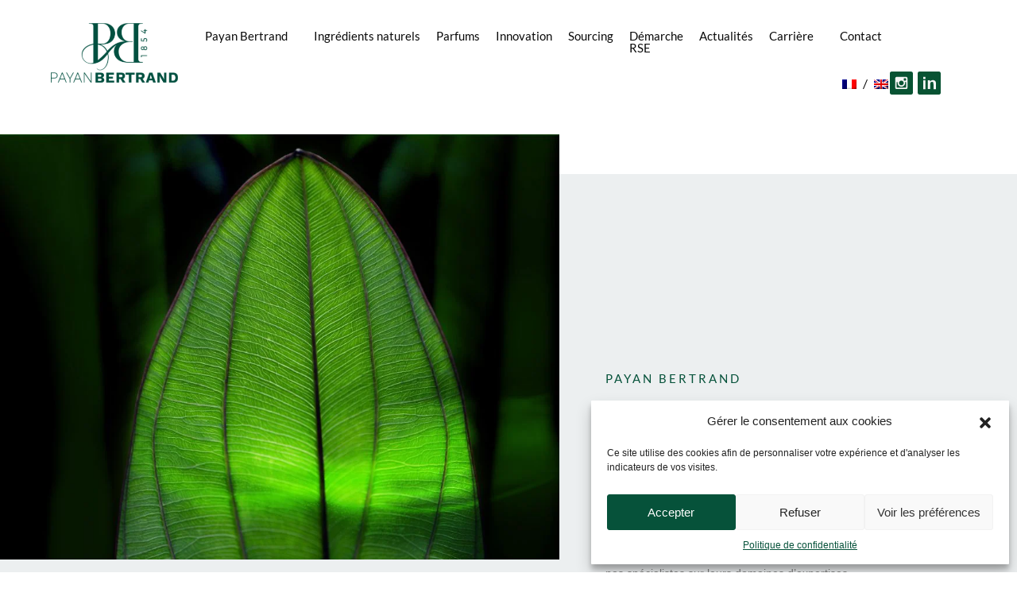

--- FILE ---
content_type: text/html; charset=UTF-8
request_url: https://www.payanbertrand.com/meilleurs-voeux-pour-2020/
body_size: 17798
content:
<!DOCTYPE html>
<html dir="ltr" lang="fr-FR" prefix="og: https://ogp.me/ns#">
<head>
	 <meta charset="UTF-8">
	<meta name="viewport" content="width=device-width, initial-scale=1">
	<meta http-equiv="X-UA-Compatible" content="IE=edge">
	<link rel="profile" href="http://gmpg.org/xfn/11">
	<link rel="pingback" href="">
	<title>Meilleurs vœux pour 2020 | Matières premières aromatiques naturelles parfumerie, arômes alimentaires, aromathérapie. Grasse</title>
	<style>img:is([sizes="auto" i], [sizes^="auto," i]) { contain-intrinsic-size: 3000px 1500px }</style>
	
		<!-- All in One SEO 4.9.1.1 - aioseo.com -->
	<meta name="description" content="Payan Bertrand vous présente ses meilleurs vœux pour l&#039;année 2020" />
	<meta name="robots" content="max-image-preview:large" />
	<meta name="author" content="Admin43"/>
	<meta name="google-site-verification" content="PeAQLOmBqSYhNODe0z3ylLHDZGpdvnknyxXEScaHA8s" />
	<meta name="msvalidate.01" content="6D39830B3374D0CA439E4A05A0887D85" />
	<meta name="keywords" content="actualités générales,communications" />
	<link rel="canonical" href="https://www.payanbertrand.com/meilleurs-voeux-pour-2020/" />
	<meta name="generator" content="All in One SEO (AIOSEO) 4.9.1.1" />
		<meta property="og:locale" content="fr_FR" />
		<meta property="og:site_name" content="Matières premières aromatiques naturelles parfumerie, arômes alimentaires, aromathérapie. Grasse" />
		<meta property="og:type" content="article" />
		<meta property="og:title" content="Meilleurs vœux pour 2020 | Matières premières aromatiques naturelles parfumerie, arômes alimentaires, aromathérapie. Grasse" />
		<meta property="og:description" content="Payan Bertrand vous présente ses meilleurs vœux pour l&#039;année 2020" />
		<meta property="og:url" content="https://www.payanbertrand.com/meilleurs-voeux-pour-2020/" />
		<meta property="og:image" content="https://www.payanbertrand.com/wp-content/uploads/2020/01/BIGCarteElectronique2019-2020.jpg" />
		<meta property="og:image:secure_url" content="https://www.payanbertrand.com/wp-content/uploads/2020/01/BIGCarteElectronique2019-2020.jpg" />
		<meta property="og:image:width" content="624" />
		<meta property="og:image:height" content="448" />
		<meta property="article:tag" content="actualités générales" />
		<meta property="article:tag" content="communications" />
		<meta property="article:published_time" content="2020-01-06T10:14:54+00:00" />
		<meta property="article:modified_time" content="2020-02-06T10:22:30+00:00" />
		<meta name="twitter:card" content="summary_large_image" />
		<meta name="twitter:title" content="Meilleurs vœux pour 2020 | Matières premières aromatiques naturelles parfumerie, arômes alimentaires, aromathérapie. Grasse" />
		<meta name="twitter:description" content="Payan Bertrand vous présente ses meilleurs vœux pour l&#039;année 2020" />
		<meta name="twitter:image" content="https://www.payanbertrand.com/wp-content/uploads/2020/01/BIGCarteElectronique2019-2020.jpg" />
		<script type="application/ld+json" class="aioseo-schema">
			{"@context":"https:\/\/schema.org","@graph":[{"@type":"Article","@id":"https:\/\/www.payanbertrand.com\/meilleurs-voeux-pour-2020\/#article","name":"Meilleurs v\u0153ux pour 2020 | Mati\u00e8res premi\u00e8res aromatiques naturelles parfumerie, ar\u00f4mes alimentaires, aromath\u00e9rapie. Grasse","headline":"Meilleurs v\u0153ux pour 2020","author":{"@id":"https:\/\/www.payanbertrand.com\/author\/admin43\/#author"},"publisher":{"@id":"https:\/\/www.payanbertrand.com\/#organization"},"image":{"@type":"ImageObject","url":"https:\/\/www.payanbertrand.com\/wp-content\/uploads\/2020\/02\/CarteElectronique2019-2020.jpg","@id":"https:\/\/www.payanbertrand.com\/meilleurs-voeux-pour-2020\/#articleImage","width":250,"height":179},"datePublished":"2020-01-06T11:14:54+01:00","dateModified":"2020-02-06T11:22:30+01:00","inLanguage":"fr-FR","mainEntityOfPage":{"@id":"https:\/\/www.payanbertrand.com\/meilleurs-voeux-pour-2020\/#webpage"},"isPartOf":{"@id":"https:\/\/www.payanbertrand.com\/meilleurs-voeux-pour-2020\/#webpage"},"articleSection":"Actualit\u00e9s g\u00e9n\u00e9rales, Communications, Fran\u00e7ais, pll_5e3be79d9ca4b"},{"@type":"BreadcrumbList","@id":"https:\/\/www.payanbertrand.com\/meilleurs-voeux-pour-2020\/#breadcrumblist","itemListElement":[{"@type":"ListItem","@id":"https:\/\/www.payanbertrand.com#listItem","position":1,"name":"Home","item":"https:\/\/www.payanbertrand.com","nextItem":{"@type":"ListItem","@id":"https:\/\/www.payanbertrand.com\/category\/actualites-generales\/#listItem","name":"Actualit\u00e9s g\u00e9n\u00e9rales"}},{"@type":"ListItem","@id":"https:\/\/www.payanbertrand.com\/category\/actualites-generales\/#listItem","position":2,"name":"Actualit\u00e9s g\u00e9n\u00e9rales","item":"https:\/\/www.payanbertrand.com\/category\/actualites-generales\/","nextItem":{"@type":"ListItem","@id":"https:\/\/www.payanbertrand.com\/meilleurs-voeux-pour-2020\/#listItem","name":"Meilleurs v\u0153ux pour 2020"},"previousItem":{"@type":"ListItem","@id":"https:\/\/www.payanbertrand.com#listItem","name":"Home"}},{"@type":"ListItem","@id":"https:\/\/www.payanbertrand.com\/meilleurs-voeux-pour-2020\/#listItem","position":3,"name":"Meilleurs v\u0153ux pour 2020","previousItem":{"@type":"ListItem","@id":"https:\/\/www.payanbertrand.com\/category\/actualites-generales\/#listItem","name":"Actualit\u00e9s g\u00e9n\u00e9rales"}}]},{"@type":"Organization","@id":"https:\/\/www.payanbertrand.com\/#organization","name":"Mati\u00e8res premi\u00e8res aromatiques naturelles parfumerie, ar\u00f4mes alimentaires, aromath\u00e9rapie. Grasse","url":"https:\/\/www.payanbertrand.com\/"},{"@type":"Person","@id":"https:\/\/www.payanbertrand.com\/author\/admin43\/#author","url":"https:\/\/www.payanbertrand.com\/author\/admin43\/","name":"Admin43","image":{"@type":"ImageObject","@id":"https:\/\/www.payanbertrand.com\/meilleurs-voeux-pour-2020\/#authorImage","url":"https:\/\/secure.gravatar.com\/avatar\/2be00504982c1b64cc066e00f6dfdae10a9123dc1cb926d506cc09d566bec421?s=96&d=mm&r=g","width":96,"height":96,"caption":"Admin43"}},{"@type":"WebPage","@id":"https:\/\/www.payanbertrand.com\/meilleurs-voeux-pour-2020\/#webpage","url":"https:\/\/www.payanbertrand.com\/meilleurs-voeux-pour-2020\/","name":"Meilleurs v\u0153ux pour 2020 | Mati\u00e8res premi\u00e8res aromatiques naturelles parfumerie, ar\u00f4mes alimentaires, aromath\u00e9rapie. Grasse","description":"Payan Bertrand vous pr\u00e9sente ses meilleurs v\u0153ux pour l'ann\u00e9e 2020","inLanguage":"fr-FR","isPartOf":{"@id":"https:\/\/www.payanbertrand.com\/#website"},"breadcrumb":{"@id":"https:\/\/www.payanbertrand.com\/meilleurs-voeux-pour-2020\/#breadcrumblist"},"author":{"@id":"https:\/\/www.payanbertrand.com\/author\/admin43\/#author"},"creator":{"@id":"https:\/\/www.payanbertrand.com\/author\/admin43\/#author"},"datePublished":"2020-01-06T11:14:54+01:00","dateModified":"2020-02-06T11:22:30+01:00"},{"@type":"WebSite","@id":"https:\/\/www.payanbertrand.com\/#website","url":"https:\/\/www.payanbertrand.com\/","name":"Mati\u00e8res premi\u00e8res aromatiques naturelles parfumerie, ar\u00f4mes alimentaires, aromath\u00e9rapie. Grasse","inLanguage":"fr-FR","publisher":{"@id":"https:\/\/www.payanbertrand.com\/#organization"}}]}
		</script>
		<!-- All in One SEO -->

<link rel="alternate" href="https://www.payanbertrand.com/meilleurs-voeux-pour-2020/" hreflang="fr" />
<link rel="alternate" href="https://www.payanbertrand.com/en/best-wishes-for-2020/" hreflang="en" />
<link rel="alternate" type="application/rss+xml" title="Matières premières aromatiques naturelles parfumerie, arômes alimentaires, aromathérapie. Grasse &raquo; Flux" href="https://www.payanbertrand.com/feed/" />
<link rel="alternate" type="application/rss+xml" title="Matières premières aromatiques naturelles parfumerie, arômes alimentaires, aromathérapie. Grasse &raquo; Flux des commentaires" href="https://www.payanbertrand.com/comments/feed/" />
<script type="text/javascript">
/* <![CDATA[ */
window._wpemojiSettings = {"baseUrl":"https:\/\/s.w.org\/images\/core\/emoji\/16.0.1\/72x72\/","ext":".png","svgUrl":"https:\/\/s.w.org\/images\/core\/emoji\/16.0.1\/svg\/","svgExt":".svg","source":{"concatemoji":"https:\/\/www.payanbertrand.com\/wp-includes\/js\/wp-emoji-release.min.js"}};
/*! This file is auto-generated */
!function(s,n){var o,i,e;function c(e){try{var t={supportTests:e,timestamp:(new Date).valueOf()};sessionStorage.setItem(o,JSON.stringify(t))}catch(e){}}function p(e,t,n){e.clearRect(0,0,e.canvas.width,e.canvas.height),e.fillText(t,0,0);var t=new Uint32Array(e.getImageData(0,0,e.canvas.width,e.canvas.height).data),a=(e.clearRect(0,0,e.canvas.width,e.canvas.height),e.fillText(n,0,0),new Uint32Array(e.getImageData(0,0,e.canvas.width,e.canvas.height).data));return t.every(function(e,t){return e===a[t]})}function u(e,t){e.clearRect(0,0,e.canvas.width,e.canvas.height),e.fillText(t,0,0);for(var n=e.getImageData(16,16,1,1),a=0;a<n.data.length;a++)if(0!==n.data[a])return!1;return!0}function f(e,t,n,a){switch(t){case"flag":return n(e,"\ud83c\udff3\ufe0f\u200d\u26a7\ufe0f","\ud83c\udff3\ufe0f\u200b\u26a7\ufe0f")?!1:!n(e,"\ud83c\udde8\ud83c\uddf6","\ud83c\udde8\u200b\ud83c\uddf6")&&!n(e,"\ud83c\udff4\udb40\udc67\udb40\udc62\udb40\udc65\udb40\udc6e\udb40\udc67\udb40\udc7f","\ud83c\udff4\u200b\udb40\udc67\u200b\udb40\udc62\u200b\udb40\udc65\u200b\udb40\udc6e\u200b\udb40\udc67\u200b\udb40\udc7f");case"emoji":return!a(e,"\ud83e\udedf")}return!1}function g(e,t,n,a){var r="undefined"!=typeof WorkerGlobalScope&&self instanceof WorkerGlobalScope?new OffscreenCanvas(300,150):s.createElement("canvas"),o=r.getContext("2d",{willReadFrequently:!0}),i=(o.textBaseline="top",o.font="600 32px Arial",{});return e.forEach(function(e){i[e]=t(o,e,n,a)}),i}function t(e){var t=s.createElement("script");t.src=e,t.defer=!0,s.head.appendChild(t)}"undefined"!=typeof Promise&&(o="wpEmojiSettingsSupports",i=["flag","emoji"],n.supports={everything:!0,everythingExceptFlag:!0},e=new Promise(function(e){s.addEventListener("DOMContentLoaded",e,{once:!0})}),new Promise(function(t){var n=function(){try{var e=JSON.parse(sessionStorage.getItem(o));if("object"==typeof e&&"number"==typeof e.timestamp&&(new Date).valueOf()<e.timestamp+604800&&"object"==typeof e.supportTests)return e.supportTests}catch(e){}return null}();if(!n){if("undefined"!=typeof Worker&&"undefined"!=typeof OffscreenCanvas&&"undefined"!=typeof URL&&URL.createObjectURL&&"undefined"!=typeof Blob)try{var e="postMessage("+g.toString()+"("+[JSON.stringify(i),f.toString(),p.toString(),u.toString()].join(",")+"));",a=new Blob([e],{type:"text/javascript"}),r=new Worker(URL.createObjectURL(a),{name:"wpTestEmojiSupports"});return void(r.onmessage=function(e){c(n=e.data),r.terminate(),t(n)})}catch(e){}c(n=g(i,f,p,u))}t(n)}).then(function(e){for(var t in e)n.supports[t]=e[t],n.supports.everything=n.supports.everything&&n.supports[t],"flag"!==t&&(n.supports.everythingExceptFlag=n.supports.everythingExceptFlag&&n.supports[t]);n.supports.everythingExceptFlag=n.supports.everythingExceptFlag&&!n.supports.flag,n.DOMReady=!1,n.readyCallback=function(){n.DOMReady=!0}}).then(function(){return e}).then(function(){var e;n.supports.everything||(n.readyCallback(),(e=n.source||{}).concatemoji?t(e.concatemoji):e.wpemoji&&e.twemoji&&(t(e.twemoji),t(e.wpemoji)))}))}((window,document),window._wpemojiSettings);
/* ]]> */
</script>
<style id='wp-emoji-styles-inline-css' type='text/css'>

	img.wp-smiley, img.emoji {
		display: inline !important;
		border: none !important;
		box-shadow: none !important;
		height: 1em !important;
		width: 1em !important;
		margin: 0 0.07em !important;
		vertical-align: -0.1em !important;
		background: none !important;
		padding: 0 !important;
	}
</style>
<link rel='stylesheet' id='wp-block-library-css' href='https://www.payanbertrand.com/wp-includes/css/dist/block-library/style.min.css' type='text/css' media='all' />
<style id='classic-theme-styles-inline-css' type='text/css'>
/*! This file is auto-generated */
.wp-block-button__link{color:#fff;background-color:#32373c;border-radius:9999px;box-shadow:none;text-decoration:none;padding:calc(.667em + 2px) calc(1.333em + 2px);font-size:1.125em}.wp-block-file__button{background:#32373c;color:#fff;text-decoration:none}
</style>
<link rel='stylesheet' id='aioseo/css/src/vue/standalone/blocks/table-of-contents/global.scss-css' href='https://www.payanbertrand.com/wp-content/plugins/all-in-one-seo-pack/dist/Lite/assets/css/table-of-contents/global.e90f6d47.css' type='text/css' media='all' />
<style id='global-styles-inline-css' type='text/css'>
:root{--wp--preset--aspect-ratio--square: 1;--wp--preset--aspect-ratio--4-3: 4/3;--wp--preset--aspect-ratio--3-4: 3/4;--wp--preset--aspect-ratio--3-2: 3/2;--wp--preset--aspect-ratio--2-3: 2/3;--wp--preset--aspect-ratio--16-9: 16/9;--wp--preset--aspect-ratio--9-16: 9/16;--wp--preset--color--black: #000000;--wp--preset--color--cyan-bluish-gray: #abb8c3;--wp--preset--color--white: #ffffff;--wp--preset--color--pale-pink: #f78da7;--wp--preset--color--vivid-red: #cf2e2e;--wp--preset--color--luminous-vivid-orange: #ff6900;--wp--preset--color--luminous-vivid-amber: #fcb900;--wp--preset--color--light-green-cyan: #7bdcb5;--wp--preset--color--vivid-green-cyan: #00d084;--wp--preset--color--pale-cyan-blue: #8ed1fc;--wp--preset--color--vivid-cyan-blue: #0693e3;--wp--preset--color--vivid-purple: #9b51e0;--wp--preset--gradient--vivid-cyan-blue-to-vivid-purple: linear-gradient(135deg,rgba(6,147,227,1) 0%,rgb(155,81,224) 100%);--wp--preset--gradient--light-green-cyan-to-vivid-green-cyan: linear-gradient(135deg,rgb(122,220,180) 0%,rgb(0,208,130) 100%);--wp--preset--gradient--luminous-vivid-amber-to-luminous-vivid-orange: linear-gradient(135deg,rgba(252,185,0,1) 0%,rgba(255,105,0,1) 100%);--wp--preset--gradient--luminous-vivid-orange-to-vivid-red: linear-gradient(135deg,rgba(255,105,0,1) 0%,rgb(207,46,46) 100%);--wp--preset--gradient--very-light-gray-to-cyan-bluish-gray: linear-gradient(135deg,rgb(238,238,238) 0%,rgb(169,184,195) 100%);--wp--preset--gradient--cool-to-warm-spectrum: linear-gradient(135deg,rgb(74,234,220) 0%,rgb(151,120,209) 20%,rgb(207,42,186) 40%,rgb(238,44,130) 60%,rgb(251,105,98) 80%,rgb(254,248,76) 100%);--wp--preset--gradient--blush-light-purple: linear-gradient(135deg,rgb(255,206,236) 0%,rgb(152,150,240) 100%);--wp--preset--gradient--blush-bordeaux: linear-gradient(135deg,rgb(254,205,165) 0%,rgb(254,45,45) 50%,rgb(107,0,62) 100%);--wp--preset--gradient--luminous-dusk: linear-gradient(135deg,rgb(255,203,112) 0%,rgb(199,81,192) 50%,rgb(65,88,208) 100%);--wp--preset--gradient--pale-ocean: linear-gradient(135deg,rgb(255,245,203) 0%,rgb(182,227,212) 50%,rgb(51,167,181) 100%);--wp--preset--gradient--electric-grass: linear-gradient(135deg,rgb(202,248,128) 0%,rgb(113,206,126) 100%);--wp--preset--gradient--midnight: linear-gradient(135deg,rgb(2,3,129) 0%,rgb(40,116,252) 100%);--wp--preset--font-size--small: 13px;--wp--preset--font-size--medium: 20px;--wp--preset--font-size--large: 36px;--wp--preset--font-size--x-large: 42px;--wp--preset--spacing--20: 0.44rem;--wp--preset--spacing--30: 0.67rem;--wp--preset--spacing--40: 1rem;--wp--preset--spacing--50: 1.5rem;--wp--preset--spacing--60: 2.25rem;--wp--preset--spacing--70: 3.38rem;--wp--preset--spacing--80: 5.06rem;--wp--preset--shadow--natural: 6px 6px 9px rgba(0, 0, 0, 0.2);--wp--preset--shadow--deep: 12px 12px 50px rgba(0, 0, 0, 0.4);--wp--preset--shadow--sharp: 6px 6px 0px rgba(0, 0, 0, 0.2);--wp--preset--shadow--outlined: 6px 6px 0px -3px rgba(255, 255, 255, 1), 6px 6px rgba(0, 0, 0, 1);--wp--preset--shadow--crisp: 6px 6px 0px rgba(0, 0, 0, 1);}:where(.is-layout-flex){gap: 0.5em;}:where(.is-layout-grid){gap: 0.5em;}body .is-layout-flex{display: flex;}.is-layout-flex{flex-wrap: wrap;align-items: center;}.is-layout-flex > :is(*, div){margin: 0;}body .is-layout-grid{display: grid;}.is-layout-grid > :is(*, div){margin: 0;}:where(.wp-block-columns.is-layout-flex){gap: 2em;}:where(.wp-block-columns.is-layout-grid){gap: 2em;}:where(.wp-block-post-template.is-layout-flex){gap: 1.25em;}:where(.wp-block-post-template.is-layout-grid){gap: 1.25em;}.has-black-color{color: var(--wp--preset--color--black) !important;}.has-cyan-bluish-gray-color{color: var(--wp--preset--color--cyan-bluish-gray) !important;}.has-white-color{color: var(--wp--preset--color--white) !important;}.has-pale-pink-color{color: var(--wp--preset--color--pale-pink) !important;}.has-vivid-red-color{color: var(--wp--preset--color--vivid-red) !important;}.has-luminous-vivid-orange-color{color: var(--wp--preset--color--luminous-vivid-orange) !important;}.has-luminous-vivid-amber-color{color: var(--wp--preset--color--luminous-vivid-amber) !important;}.has-light-green-cyan-color{color: var(--wp--preset--color--light-green-cyan) !important;}.has-vivid-green-cyan-color{color: var(--wp--preset--color--vivid-green-cyan) !important;}.has-pale-cyan-blue-color{color: var(--wp--preset--color--pale-cyan-blue) !important;}.has-vivid-cyan-blue-color{color: var(--wp--preset--color--vivid-cyan-blue) !important;}.has-vivid-purple-color{color: var(--wp--preset--color--vivid-purple) !important;}.has-black-background-color{background-color: var(--wp--preset--color--black) !important;}.has-cyan-bluish-gray-background-color{background-color: var(--wp--preset--color--cyan-bluish-gray) !important;}.has-white-background-color{background-color: var(--wp--preset--color--white) !important;}.has-pale-pink-background-color{background-color: var(--wp--preset--color--pale-pink) !important;}.has-vivid-red-background-color{background-color: var(--wp--preset--color--vivid-red) !important;}.has-luminous-vivid-orange-background-color{background-color: var(--wp--preset--color--luminous-vivid-orange) !important;}.has-luminous-vivid-amber-background-color{background-color: var(--wp--preset--color--luminous-vivid-amber) !important;}.has-light-green-cyan-background-color{background-color: var(--wp--preset--color--light-green-cyan) !important;}.has-vivid-green-cyan-background-color{background-color: var(--wp--preset--color--vivid-green-cyan) !important;}.has-pale-cyan-blue-background-color{background-color: var(--wp--preset--color--pale-cyan-blue) !important;}.has-vivid-cyan-blue-background-color{background-color: var(--wp--preset--color--vivid-cyan-blue) !important;}.has-vivid-purple-background-color{background-color: var(--wp--preset--color--vivid-purple) !important;}.has-black-border-color{border-color: var(--wp--preset--color--black) !important;}.has-cyan-bluish-gray-border-color{border-color: var(--wp--preset--color--cyan-bluish-gray) !important;}.has-white-border-color{border-color: var(--wp--preset--color--white) !important;}.has-pale-pink-border-color{border-color: var(--wp--preset--color--pale-pink) !important;}.has-vivid-red-border-color{border-color: var(--wp--preset--color--vivid-red) !important;}.has-luminous-vivid-orange-border-color{border-color: var(--wp--preset--color--luminous-vivid-orange) !important;}.has-luminous-vivid-amber-border-color{border-color: var(--wp--preset--color--luminous-vivid-amber) !important;}.has-light-green-cyan-border-color{border-color: var(--wp--preset--color--light-green-cyan) !important;}.has-vivid-green-cyan-border-color{border-color: var(--wp--preset--color--vivid-green-cyan) !important;}.has-pale-cyan-blue-border-color{border-color: var(--wp--preset--color--pale-cyan-blue) !important;}.has-vivid-cyan-blue-border-color{border-color: var(--wp--preset--color--vivid-cyan-blue) !important;}.has-vivid-purple-border-color{border-color: var(--wp--preset--color--vivid-purple) !important;}.has-vivid-cyan-blue-to-vivid-purple-gradient-background{background: var(--wp--preset--gradient--vivid-cyan-blue-to-vivid-purple) !important;}.has-light-green-cyan-to-vivid-green-cyan-gradient-background{background: var(--wp--preset--gradient--light-green-cyan-to-vivid-green-cyan) !important;}.has-luminous-vivid-amber-to-luminous-vivid-orange-gradient-background{background: var(--wp--preset--gradient--luminous-vivid-amber-to-luminous-vivid-orange) !important;}.has-luminous-vivid-orange-to-vivid-red-gradient-background{background: var(--wp--preset--gradient--luminous-vivid-orange-to-vivid-red) !important;}.has-very-light-gray-to-cyan-bluish-gray-gradient-background{background: var(--wp--preset--gradient--very-light-gray-to-cyan-bluish-gray) !important;}.has-cool-to-warm-spectrum-gradient-background{background: var(--wp--preset--gradient--cool-to-warm-spectrum) !important;}.has-blush-light-purple-gradient-background{background: var(--wp--preset--gradient--blush-light-purple) !important;}.has-blush-bordeaux-gradient-background{background: var(--wp--preset--gradient--blush-bordeaux) !important;}.has-luminous-dusk-gradient-background{background: var(--wp--preset--gradient--luminous-dusk) !important;}.has-pale-ocean-gradient-background{background: var(--wp--preset--gradient--pale-ocean) !important;}.has-electric-grass-gradient-background{background: var(--wp--preset--gradient--electric-grass) !important;}.has-midnight-gradient-background{background: var(--wp--preset--gradient--midnight) !important;}.has-small-font-size{font-size: var(--wp--preset--font-size--small) !important;}.has-medium-font-size{font-size: var(--wp--preset--font-size--medium) !important;}.has-large-font-size{font-size: var(--wp--preset--font-size--large) !important;}.has-x-large-font-size{font-size: var(--wp--preset--font-size--x-large) !important;}
:where(.wp-block-post-template.is-layout-flex){gap: 1.25em;}:where(.wp-block-post-template.is-layout-grid){gap: 1.25em;}
:where(.wp-block-columns.is-layout-flex){gap: 2em;}:where(.wp-block-columns.is-layout-grid){gap: 2em;}
:root :where(.wp-block-pullquote){font-size: 1.5em;line-height: 1.6;}
</style>
<link rel='stylesheet' id='contact-form-7-css' href='https://www.payanbertrand.com/wp-content/plugins/contact-form-7/includes/css/styles.css' type='text/css' media='all' />
<link rel='stylesheet' id='cmplz-general-css' href='https://www.payanbertrand.com/wp-content/plugins/complianz-gdpr/assets/css/cookieblocker.min.css' type='text/css' media='all' />
<style id='payan_bertrand-fonts-styles-inline-css' type='text/css'>

		@font-face{
			font-family: 'Lato';
			font-weight: 300;
			font-style: normal;
			font-stretch: normal;
			src: url('https://www.payanbertrand.com/wp-content/themes/payan/fonts/lato-v23-latin-300.woff2') format('woff2'),
				url('https://www.payanbertrand.com/wp-content/themes/payan/fonts/lato-v23-latin-300.woff') format('woff');
			font-display: swap;
		}

		@font-face{
			font-family: 'Lato';
			font-weight: 400;
			font-style: normal;
			font-stretch: normal;
			src: url('https://www.payanbertrand.com/wp-content/themes/payan/fonts/lato-v23-latin-regular.woff2') format('woff2'),
				url('https://www.payanbertrand.com/wp-content/themes/payan/fonts/lato-v23-latin-regular.woff') format('woff');
			font-display: swap;
		}
		@font-face{
			font-family: 'Lato';
			font-weight: 700;
			font-style: normal;
			font-stretch: normal;
			src: url('https://www.payanbertrand.com/wp-content/themes/payan/fonts/lato-v23-latin-700.woff2') format('woff2'),
				url('https://www.payanbertrand.com/wp-content/themes/payan/fonts/lato-v23-latin-700.woff') format('woff');
			font-display: swap;
		}
		@font-face{
			font-family: 'Oepn Sans';
			font-weight: 400;
			font-style: normal;
			font-stretch: normal;
			src: url('https://www.payanbertrand.com/wp-content/themes/payan/fonts/open-sans-v29-latin-regular.woff2') format('woff2'),
				url('https://www.payanbertrand.com/wp-content/themes/payan/fonts/open-sans-v29-latin-regular.woff') format('woff');
			font-display: swap;
		}

		
</style>
<link rel='stylesheet' id='wp-bootstrap-starter-bootstrap-css-css' href='https://www.payanbertrand.com/wp-content/themes/wp-bootstrap-starter/inc/assets/css/bootstrap.min.css' type='text/css' media='all' />
<link rel='stylesheet' id='wp-bootstrap-starter-fontawesome-cdn-css' href='https://www.payanbertrand.com/wp-content/themes/wp-bootstrap-starter/inc/assets/css/fontawesome.min.css' type='text/css' media='all' />
<link rel='stylesheet' id='wp-bootstrap-starter-style-css' href='https://www.payanbertrand.com/wp-content/themes/payan/style.css' type='text/css' media='all' />
<link rel='stylesheet' id='mm-compiled-options-mobmenu-css' href='https://www.payanbertrand.com/wp-content/uploads/dynamic-mobmenu.css' type='text/css' media='all' />
<link rel='stylesheet' id='cssmobmenu-icons-css' href='https://www.payanbertrand.com/wp-content/plugins/mobile-menu/includes/css/mobmenu-icons.css' type='text/css' media='all' />
<link rel='stylesheet' id='cssmobmenu-css' href='https://www.payanbertrand.com/wp-content/plugins/mobile-menu/includes/css/mobmenu.css' type='text/css' media='all' />
<script type="text/javascript" id="wpgmza_data-js-extra">
/* <![CDATA[ */
var wpgmza_google_api_status = {"message":"Enqueued","code":"ENQUEUED"};
/* ]]> */
</script>
<script type="text/javascript" src="https://www.payanbertrand.com/wp-content/plugins/wp-google-maps/wpgmza_data.js" id="wpgmza_data-js"></script>
<script type="text/javascript" src="https://www.payanbertrand.com/wp-includes/js/jquery/jquery.min.js" id="jquery-core-js"></script>
<script type="text/javascript" src="https://www.payanbertrand.com/wp-includes/js/jquery/jquery-migrate.min.js" id="jquery-migrate-js"></script>
<!--[if lt IE 9]>
<script type="text/javascript" src="https://www.payanbertrand.com/wp-content/themes/wp-bootstrap-starter/inc/assets/js/html5.js" id="html5hiv-js"></script>
<![endif]-->
<script type="text/javascript" src="https://www.payanbertrand.com/wp-content/plugins/mobile-menu/includes/js/mobmenu.js" id="mobmenujs-js"></script>
<link rel="https://api.w.org/" href="https://www.payanbertrand.com/wp-json/" /><link rel="alternate" title="JSON" type="application/json" href="https://www.payanbertrand.com/wp-json/wp/v2/posts/3618" /><link rel='shortlink' href='https://www.payanbertrand.com/?p=3618' />
<link rel="alternate" title="oEmbed (JSON)" type="application/json+oembed" href="https://www.payanbertrand.com/wp-json/oembed/1.0/embed?url=https%3A%2F%2Fwww.payanbertrand.com%2Fmeilleurs-voeux-pour-2020%2F" />
<link rel="alternate" title="oEmbed (XML)" type="text/xml+oembed" href="https://www.payanbertrand.com/wp-json/oembed/1.0/embed?url=https%3A%2F%2Fwww.payanbertrand.com%2Fmeilleurs-voeux-pour-2020%2F&#038;format=xml" />
			<style>.cmplz-hidden {
					display: none !important;
				}</style>		<link rel="preload" href="https://www.payanbertrand.com/wp-content/themes/payan/fonts/open-sans-v29-latin-regular.woff2" as="font" type="font/woff2" crossorigin>
		<link rel="pingback" href="https://www.payanbertrand.com/xmlrpc.php">    <style type="text/css">
        #page-sub-header { background: #fff; }
    </style>
    <style type="text/css">.recentcomments a{display:inline !important;padding:0 !important;margin:0 !important;}</style><link rel="icon" href="https://www.payanbertrand.com/wp-content/uploads/2022/10/cropped-favicon-1-32x32.png" sizes="32x32" />
<link rel="icon" href="https://www.payanbertrand.com/wp-content/uploads/2022/10/cropped-favicon-1-192x192.png" sizes="192x192" />
<link rel="apple-touch-icon" href="https://www.payanbertrand.com/wp-content/uploads/2022/10/cropped-favicon-1-180x180.png" />
<meta name="msapplication-TileImage" content="https://www.payanbertrand.com/wp-content/uploads/2022/10/cropped-favicon-1-270x270.png" />
			<meta property="og:url" content="https://www.payanbertrand.com/meilleurs-voeux-pour-2020/" />
		<meta property="og:type" content="website" />
		<meta property="og:title" content="Meilleurs vœux pour 2020" />
		<meta property="og:description" content="
Payan Bertrand vous présente ses meilleurs vœux pour l'année 2020




" />
		<meta property="og:image" content="https://www.payanbertrand.com/wp-content/uploads/2020/02/BIGCarteElectronique2019-2020-412x296.jpg" />
		</head>

<body data-cmplz=1 class="wp-singular post-template-default single single-post postid-3618 single-format-standard wp-theme-wp-bootstrap-starter wp-child-theme-payan group-blog mob-menu-slideout">
<div id="page" class="site">
	<a class="skip-link screen-reader-text" href="#content">Skip to content</a>

	
		<header id="masthead" class="site-header navbar-static-top navbar-light" role="banner">
		<div class="header-container">
			<div class="row">
				<div class="col-xl-2 col-lg-3 col-md-4 col-4  d-flex justify-content-center align-items-center">
					<div class="navbar-brand">
							<a href="https://www.payanbertrand.com/">
								<img src="https://www.payanbertrand.com/wp-content/uploads/2022/10/logo-payan-bertrand-2022-2.png" alt="Matières premières aromatiques naturelles parfumerie, arômes alimentaires, aromathérapie. Grasse - Meilleurs vœux pour 2020">
							</a>
					</div>
				</div>
				<div class="col-xl-8 col-lg-6 col-md-4 col-4">
					<nav class="navbar navbar-expand-xl">
						
						<button class="navbar-toggler" type="button" data-toggle="collapse" data-target="#main-nav" aria-controls="" aria-expanded="false" aria-label="Toggle navigation">
							<span class="navbar-toggler-icon"></span>
						</button>

						<div id="main-nav" class="collapse navbar-collapse justify-content-center"><ul id="menu-menu-top" class="navbar-nav"><li itemscope="itemscope" itemtype="https://www.schema.org/SiteNavigationElement" id="menu-item-29" class="menu-item menu-item-type-post_type menu-item-object-page current-post-parent menu-item-has-children dropdown menu-item-29 nav-item"><a title="Payan Bertrand" href="https://www.payanbertrand.com/payan-bertrand/" aria-haspopup="true" aria-expanded="false" class="dropdown-toggle nav-link" id="menu-item-dropdown-29">Payan Bertrand</a>
<ul class="dropdown-menu" aria-labelledby="menu-item-dropdown-29" role="menu">
	<li itemscope="itemscope" itemtype="https://www.schema.org/SiteNavigationElement" id="menu-item-50" class="menu-item menu-item-type-custom menu-item-object-custom menu-item-50 nav-item"><a title="Historique" href="https://www.payanbertrand.com/payan-bertrand/#introduction" class="dropdown-item">Historique</a></li>
	<li itemscope="itemscope" itemtype="https://www.schema.org/SiteNavigationElement" id="menu-item-17" class="menu-item menu-item-type-custom menu-item-object-custom menu-item-17 nav-item"><a title="Valeurs" href="https://www.payanbertrand.com/payan-bertrand/#valeur" class="dropdown-item">Valeurs</a></li>
	<li itemscope="itemscope" itemtype="https://www.schema.org/SiteNavigationElement" id="menu-item-18" class="menu-item menu-item-type-custom menu-item-object-custom menu-item-18 nav-item"><a title="Engagements" href="https://www.payanbertrand.com/payan-bertrand/#engagement" class="dropdown-item">Engagements</a></li>
	<li itemscope="itemscope" itemtype="https://www.schema.org/SiteNavigationElement" id="menu-item-19" class="menu-item menu-item-type-custom menu-item-object-custom menu-item-19 nav-item"><a title="Chiffres-clés" href="https://www.payanbertrand.com/payan-bertrand/#chiffres_cles" class="dropdown-item">Chiffres-clés</a></li>
	<li itemscope="itemscope" itemtype="https://www.schema.org/SiteNavigationElement" id="menu-item-20" class="menu-item menu-item-type-custom menu-item-object-custom menu-item-20 nav-item"><a title="Réseau" href="https://www.payanbertrand.com/payan-bertrand/#reseaui" class="dropdown-item">Réseau</a></li>
</ul>
</li>
<li itemscope="itemscope" itemtype="https://www.schema.org/SiteNavigationElement" id="menu-item-58" class="menu-item menu-item-type-post_type menu-item-object-page menu-item-has-children dropdown menu-item-58 nav-item"><a title="Ingrédients naturels" href="https://www.payanbertrand.com/ingredients-naturels/" aria-haspopup="true" aria-expanded="false" class="dropdown-toggle nav-link" id="menu-item-dropdown-58">Ingrédients naturels</a>
<ul class="dropdown-menu" aria-labelledby="menu-item-dropdown-58" role="menu">
	<li itemscope="itemscope" itemtype="https://www.schema.org/SiteNavigationElement" id="menu-item-21" class="menu-item menu-item-type-custom menu-item-object-custom menu-item-21 nav-item"><a title="Savoir-faire" href="https://www.payanbertrand.com/ingredients-naturels/#savoir_faire" class="dropdown-item">Savoir-faire</a></li>
	<li itemscope="itemscope" itemtype="https://www.schema.org/SiteNavigationElement" id="menu-item-22" class="menu-item menu-item-type-custom menu-item-object-custom current-post-parent menu-item-22 nav-item"><a title="Production" href="https://www.payanbertrand.com/ingredients-naturels/#production" class="dropdown-item">Production</a></li>
	<li itemscope="itemscope" itemtype="https://www.schema.org/SiteNavigationElement" id="menu-item-59" class="menu-item menu-item-type-custom menu-item-object-custom menu-item-59 nav-item"><a title="Spécialités" href="https://www.payanbertrand.com/ingredients-naturels/#specialites" class="dropdown-item">Spécialités</a></li>
	<li itemscope="itemscope" itemtype="https://www.schema.org/SiteNavigationElement" id="menu-item-60" class="menu-item menu-item-type-custom menu-item-object-custom menu-item-60 nav-item"><a title="Produits" href="https://www.payanbertrand.com/ingredients-naturels/#produits" class="dropdown-item">Produits</a></li>
	<li itemscope="itemscope" itemtype="https://www.schema.org/SiteNavigationElement" id="menu-item-61" class="menu-item menu-item-type-custom menu-item-object-custom menu-item-61 nav-item"><a title="Catalogue" href="https://www.payanbertrand.com/ingredients-naturels/#catalogue" class="dropdown-item">Catalogue</a></li>
</ul>
</li>
<li itemscope="itemscope" itemtype="https://www.schema.org/SiteNavigationElement" id="menu-item-71" class="menu-item menu-item-type-post_type menu-item-object-page menu-item-has-children dropdown menu-item-71 nav-item"><a title="Parfums" href="https://www.payanbertrand.com/parfums/" aria-haspopup="true" aria-expanded="false" class="dropdown-toggle nav-link" id="menu-item-dropdown-71">Parfums</a>
<ul class="dropdown-menu" aria-labelledby="menu-item-dropdown-71" role="menu">
	<li itemscope="itemscope" itemtype="https://www.schema.org/SiteNavigationElement" id="menu-item-10" class="menu-item menu-item-type-custom menu-item-object-custom menu-item-10 nav-item"><a title="Créativité et savoir-faire" href="https://www.payanbertrand.com/parfums/#creativite" class="dropdown-item">Créativité et savoir-faire</a></li>
	<li itemscope="itemscope" itemtype="https://www.schema.org/SiteNavigationElement" id="menu-item-72" class="menu-item menu-item-type-custom menu-item-object-custom menu-item-72 nav-item"><a title="Evaluation et marketing" href="https://www.payanbertrand.com/parfums/#evaluation" class="dropdown-item">Evaluation et marketing</a></li>
	<li itemscope="itemscope" itemtype="https://www.schema.org/SiteNavigationElement" id="menu-item-73" class="menu-item menu-item-type-custom menu-item-object-custom menu-item-73 nav-item"><a title="Production" href="https://www.payanbertrand.com/parfums/#production-2" class="dropdown-item">Production</a></li>
	<li itemscope="itemscope" itemtype="https://www.schema.org/SiteNavigationElement" id="menu-item-74" class="menu-item menu-item-type-custom menu-item-object-custom menu-item-74 nav-item"><a title="Nos domaines d&#039;expertise" href="https://www.payanbertrand.com/parfums/#domaines" class="dropdown-item">Nos domaines d&rsquo;expertise</a></li>
</ul>
</li>
<li itemscope="itemscope" itemtype="https://www.schema.org/SiteNavigationElement" id="menu-item-79" class="menu-item menu-item-type-post_type menu-item-object-page menu-item-has-children dropdown menu-item-79 nav-item"><a title="Innovation" href="https://www.payanbertrand.com/recherche-innovation/" aria-haspopup="true" aria-expanded="false" class="dropdown-toggle nav-link" id="menu-item-dropdown-79">Innovation</a>
<ul class="dropdown-menu" aria-labelledby="menu-item-dropdown-79" role="menu">
	<li itemscope="itemscope" itemtype="https://www.schema.org/SiteNavigationElement" id="menu-item-11" class="menu-item menu-item-type-custom menu-item-object-custom menu-item-11 nav-item"><a title="Les équipements et les hommes" href="https://www.payanbertrand.com/recherche-innovation/#equipements" class="dropdown-item">Les équipements et les hommes</a></li>
	<li itemscope="itemscope" itemtype="https://www.schema.org/SiteNavigationElement" id="menu-item-80" class="menu-item menu-item-type-custom menu-item-object-custom menu-item-80 nav-item"><a title="Développement ingrédients naturels" href="https://www.payanbertrand.com/recherche-innovation/#developpement" class="dropdown-item">Développement ingrédients naturels</a></li>
	<li itemscope="itemscope" itemtype="https://www.schema.org/SiteNavigationElement" id="menu-item-81" class="menu-item menu-item-type-custom menu-item-object-custom menu-item-81 nav-item"><a title="R&amp;I" href="https://www.payanbertrand.com/recherche-innovation/#recherche" class="dropdown-item">R&#038;I</a></li>
	<li itemscope="itemscope" itemtype="https://www.schema.org/SiteNavigationElement" id="menu-item-82" class="menu-item menu-item-type-custom menu-item-object-custom menu-item-82 nav-item"><a title="Contrôle qualité" href="https://www.payanbertrand.com/recherche-innovation/#controle" class="dropdown-item">Contrôle qualité</a></li>
	<li itemscope="itemscope" itemtype="https://www.schema.org/SiteNavigationElement" id="menu-item-83" class="menu-item menu-item-type-custom menu-item-object-custom menu-item-83 nav-item"><a title="Réglementations" href="https://www.payanbertrand.com/recherche-innovation/#reglementations" class="dropdown-item">Réglementations</a></li>
</ul>
</li>
<li itemscope="itemscope" itemtype="https://www.schema.org/SiteNavigationElement" id="menu-item-89" class="menu-item menu-item-type-post_type menu-item-object-page menu-item-has-children dropdown menu-item-89 nav-item"><a title="Sourcing" href="https://www.payanbertrand.com/developpement-durable/" aria-haspopup="true" aria-expanded="false" class="dropdown-toggle nav-link" id="menu-item-dropdown-89">Sourcing</a>
<ul class="dropdown-menu" aria-labelledby="menu-item-dropdown-89" role="menu">
	<li itemscope="itemscope" itemtype="https://www.schema.org/SiteNavigationElement" id="menu-item-12" class="menu-item menu-item-type-custom menu-item-object-custom menu-item-12 nav-item"><a title="Notre vision" href="https://www.payanbertrand.com/developpement-durable/#vision" class="dropdown-item">Notre vision</a></li>
	<li itemscope="itemscope" itemtype="https://www.schema.org/SiteNavigationElement" id="menu-item-91" class="menu-item menu-item-type-custom menu-item-object-custom menu-item-91 nav-item"><a title="Un sourcing responsable" href="https://www.payanbertrand.com/developpement-durable/#sourcing" class="dropdown-item">Un sourcing responsable</a></li>
	<li itemscope="itemscope" itemtype="https://www.schema.org/SiteNavigationElement" id="menu-item-92" class="menu-item menu-item-type-custom menu-item-object-custom menu-item-92 nav-item"><a title="Une filiale" href="https://www.payanbertrand.com/developpement-durable/#filiale" class="dropdown-item">Une filiale</a></li>
	<li itemscope="itemscope" itemtype="https://www.schema.org/SiteNavigationElement" id="menu-item-93" class="menu-item menu-item-type-custom menu-item-object-custom menu-item-93 nav-item"><a title="Engagement" href="https://www.payanbertrand.com/developpement-durable/#engagement" class="dropdown-item">Engagement</a></li>
</ul>
</li>
<li itemscope="itemscope" itemtype="https://www.schema.org/SiteNavigationElement" id="menu-item-988904" class="menu-item menu-item-type-post_type menu-item-object-page menu-item-988904 nav-item"><a title="Démarche RSE" href="https://www.payanbertrand.com/demarche-rse/" class="nav-link">Démarche RSE</a></li>
<li itemscope="itemscope" itemtype="https://www.schema.org/SiteNavigationElement" id="menu-item-645" class="menu-item menu-item-type-taxonomy menu-item-object-category current-post-ancestor current-menu-parent current-post-parent menu-item-has-children dropdown active menu-item-645 nav-item"><a title="Actualités" href="https://www.payanbertrand.com/category/actualites-generales/" aria-haspopup="true" aria-expanded="false" class="dropdown-toggle nav-link" id="menu-item-dropdown-645">Actualités</a>
<ul class="dropdown-menu" aria-labelledby="menu-item-dropdown-645" role="menu">
	<li itemscope="itemscope" itemtype="https://www.schema.org/SiteNavigationElement" id="menu-item-132" class="menu-item menu-item-type-taxonomy menu-item-object-category menu-item-132 nav-item"><a title="Evénements" href="https://www.payanbertrand.com/category/evenements/" class="dropdown-item">Evénements</a></li>
	<li itemscope="itemscope" itemtype="https://www.schema.org/SiteNavigationElement" id="menu-item-131" class="menu-item menu-item-type-taxonomy menu-item-object-category current-post-ancestor current-menu-parent current-post-parent active menu-item-131 nav-item"><a title="Communications" href="https://www.payanbertrand.com/category/communications/" class="dropdown-item">Communications</a></li>
</ul>
</li>
<li itemscope="itemscope" itemtype="https://www.schema.org/SiteNavigationElement" id="menu-item-101" class="menu-item menu-item-type-post_type menu-item-object-page menu-item-has-children dropdown menu-item-101 nav-item"><a title="Carrière" href="https://www.payanbertrand.com/carriere/" aria-haspopup="true" aria-expanded="false" class="dropdown-toggle nav-link" id="menu-item-dropdown-101">Carrière</a>
<ul class="dropdown-menu" aria-labelledby="menu-item-dropdown-101" role="menu">
	<li itemscope="itemscope" itemtype="https://www.schema.org/SiteNavigationElement" id="menu-item-14" class="menu-item menu-item-type-custom menu-item-object-custom menu-item-14 nav-item"><a title="Offres d&#039;emploi" href="https://www.payanbertrand.com/carriere/#offres" class="dropdown-item">Offres d&#8217;emploi</a></li>
	<li itemscope="itemscope" itemtype="https://www.schema.org/SiteNavigationElement" id="menu-item-102" class="menu-item menu-item-type-custom menu-item-object-custom menu-item-102 nav-item"><a title="Candidature spontanée" href="https://www.payanbertrand.com/carriere/#candidature" class="dropdown-item">Candidature spontanée</a></li>
</ul>
</li>
<li itemscope="itemscope" itemtype="https://www.schema.org/SiteNavigationElement" id="menu-item-109" class="menu-item menu-item-type-post_type menu-item-object-page menu-item-has-children dropdown menu-item-109 nav-item"><a title="Contact" href="https://www.payanbertrand.com/contact/" aria-haspopup="true" aria-expanded="false" class="dropdown-toggle nav-link" id="menu-item-dropdown-109">Contact</a>
<ul class="dropdown-menu" aria-labelledby="menu-item-dropdown-109" role="menu">
	<li itemscope="itemscope" itemtype="https://www.schema.org/SiteNavigationElement" id="menu-item-15" class="menu-item menu-item-type-custom menu-item-object-custom menu-item-15 nav-item"><a title="Contact" href="https://www.payanbertrand.com/contact/#formulaire" class="dropdown-item">Contact</a></li>
	<li itemscope="itemscope" itemtype="https://www.schema.org/SiteNavigationElement" id="menu-item-110" class="menu-item menu-item-type-custom menu-item-object-custom menu-item-110 nav-item"><a title="Réseau" href="https://www.payanbertrand.com/contact/#google_maps" class="dropdown-item">Réseau</a></li>
</ul>
</li>
</ul></div>
					</nav>
				</div>
				<div class="col-xl-2 col-lg-3 col-md-4 col-4 modif-1366">
					<div class="row header-rs-lng">
						<div class="col-xl-6 col-lg-6 col-md-6 col-8 offset-xl-0 offset-lg-2 offset-md-2">
							<div class="header-langues">
								<ul class="liste_langues">
									<li class="act"><a href="https://www.payanbertrand.com"><img src="https://www.payanbertrand.com/wp-content/themes/payan/images/fr.png" title="Français" alt="Français" width="18" height="12"></a></li>
									<li ><a href="https://www.payanbertrand.com/en/"><img src="https://www.payanbertrand.com/wp-content/themes/payan/images/en.png" title="English" alt="English" width="18" height="12"></a></li>
								</ul>
							</div>
						</div>
						<div class="col-xl-6 col-lg-3 col-md-3 col-4 d-none d-sm-block">
							<div class="rs">
								<!--<a href="https://www.facebook.com/pages/Payan-Bertrand/208499742971277" target="_blank"><div class="rs-bloc rs-facebook">
									<svg version="1.1" id="Calque_1" xmlns="http://www.w3.org/2000/svg" xmlns:xlink="http://www.w3.org/1999/xlink" x="0px" y="0px" viewBox="0 0 29 29" style="enable-background:new 0 0 29 29;" xml:space="preserve">
									<g>
										<path class="st0" d="M28.98,26.67c0,1.27-1.04,2.31-2.31,2.31H2.29c-1.27,0-2.31-1.04-2.31-2.31V2.29c0-1.27,1.04-2.31,2.31-2.31
											h24.38c1.27,0,2.31,1.04,2.31,2.31V26.67z"/>
									</g>
									<g>
										<path class="st1" d="M10.79,11.23h1.61v-0.82c0-0.92,0.1-1.61,0.29-2.06c0.2-0.46,0.56-0.81,1.08-1.1
											c0.52-0.29,1.18-0.43,1.99-0.43c0.82,0,1.62,0.12,2.41,0.36L17.78,9.2c-0.46-0.11-0.91-0.16-1.33-0.16c-0.42,0-0.72,0.1-0.9,0.3
											c-0.19,0.19-0.27,0.57-0.27,1.12v0.77h2.16v2.28h-2.16v8.63h-2.89v-8.63h-1.61V11.23z"/>
									</g>
									</svg>
								</div></a>-->
								<!--<a href=""><div class="rs-bloc rs-twitter">
									<svg version="1.1" id="Calque_1" xmlns="http://www.w3.org/2000/svg" xmlns:xlink="http://www.w3.org/1999/xlink" x="0px" y="0px" viewBox="0 0 29 29" style="enable-background:new 0 0 29 29;" xml:space="preserve">
									<g>
										<path class="st0" d="M28.98,26.67c0,1.27-1.04,2.31-2.31,2.31H2.29c-1.27,0-2.31-1.04-2.31-2.31V2.32c0-1.27,1.04-2.31,2.31-2.31
											h24.38c1.27,0,2.31,1.04,2.31,2.31V26.67z"/>
									</g>
									<g>
										<path class="st1" d="M4.78,20.39c1.4,0.1,2.75-0.11,4.03-0.69c0.57-0.24,1.1-0.55,1.61-0.96c-0.61-0.03-1.16-0.17-1.66-0.43
											c-0.87-0.44-1.48-1.14-1.85-2.04c-0.09-0.22-0.09-0.22,0.16-0.2c0.6,0.06,1.05,0.04,1.41-0.1c-0.34-0.11-0.65-0.19-0.92-0.35
											c-1.29-0.72-1.97-1.81-2.09-3.29c-0.02-0.18,0.03-0.19,0.19-0.12c0.46,0.24,0.95,0.36,1.52,0.39c-0.26-0.21-0.47-0.39-0.66-0.59
											c-1.07-1.14-1.33-2.98-0.61-4.38c0.09-0.19,0.14-0.19,0.27-0.02c1.79,2.06,4.03,3.32,6.72,3.75c0.29,0.04,0.58,0.06,0.87,0.1
											c0.18,0.04,0.21-0.06,0.18-0.21c-0.28-1.61,0.47-3.22,1.92-4.03c1.46-0.85,3.36-0.6,4.56,0.57c0.13,0.12,0.25,0.15,0.41,0.1
											c0.71-0.17,1.4-0.43,2.04-0.8c0.04-0.02,0.09-0.04,0.16-0.09c-0.29,0.91-0.83,1.58-1.63,2.13c0.75-0.07,1.42-0.29,2.07-0.55
											c0.02,0.1-0.05,0.16-0.09,0.22c-0.45,0.62-0.98,1.17-1.6,1.64c-0.13,0.09-0.15,0.17-0.15,0.32c0.04,2.84-0.87,5.36-2.68,7.54
											c-1.68,2.01-3.85,3.21-6.44,3.62c-2.74,0.42-5.32-0.05-7.68-1.5C4.83,20.41,4.81,20.41,4.78,20.39z"/>
									</g>
									</svg>

								</div></a>-->


								<a href="https://www.instagram.com/payanbertrand_grasse/?hl=fr" target="_blank">
									<div class="rs-bloc rs-instagram">
										<svg version="1.1" id="Calque_1" xmlns="http://www.w3.org/2000/svg" xmlns:xlink="http://www.w3.org/1999/xlink" x="0px" y="0px" viewBox="0 0 29 29" style="enable-background:new 0 0 29 29;" xml:space="preserve">
										<g>
											<path class="st0" d="M28.98,26.67c0,1.27-1.04,2.31-2.31,2.31H2.29c-1.27,0-2.31-1.04-2.31-2.31V2.32c0-1.27,1.04-2.31,2.31-2.31
												h24.38c1.27,0,2.31,1.04,2.31,2.31V26.67z"/>
										</g>
										<g>
											<g>
												<path class="st1" d="M20.13,6.74c-3.76,0-7.55,0-11.32,0c-1.34,0-2.03,0.7-2.03,2.05c0,1.87,0,3.74,0,5.63c0,1.88,0,3.78,0,5.67
													c0,1.3,0.71,2.01,1.99,2.01c3.79,0,7.57,0,11.37,0c1.31,0,2.02-0.71,2.02-2.03c0-3.77,0-7.54,0-11.31
													C22.15,7.44,21.44,6.74,20.13,6.74z M18.88,8.47c1.52,0,1.52,0,1.52,1.54c0,1.49,0,1.49-1.49,1.49c-1.52,0-1.52,0-1.52-1.52
													C17.39,8.47,17.39,8.47,18.88,8.47z M14.47,11.44c1.61,0,2.98,1.38,2.97,2.98c-0.02,1.64-1.4,3-3.01,2.97
													c-1.62-0.03-2.99-1.41-2.95-3.01C11.51,12.77,12.87,11.44,14.47,11.44z M20.4,19.44c-0.01,0.71-0.2,0.91-0.92,0.91
													c-1.68,0-3.35,0-5.03,0c-1.67,0-3.35,0-5.02,0c-0.71,0-0.91-0.19-0.91-0.91c0-1.86,0.02-3.74-0.02-5.6c0-0.53,0.15-0.65,0.64-0.64
													c0.7,0.06,0.71,0.03,0.63,0.71c-0.27,2.39,1.37,4.69,3.73,5.15c2.41,0.46,4.82-0.99,5.49-3.3c0.2-0.72,0.25-1.48,0.1-2.2
													c-0.05-0.26,0.02-0.32,0.25-0.32c1.06-0.08,1.06-0.1,1.06,0.99C20.4,15.96,20.4,17.7,20.4,19.44z"/>
											</g>
										</g>
										</svg>
									
									</div>
								</a>

								<a href="https://fr.linkedin.com/company/payan-bertrand-s-a-" target="_blank"><div class="rs-bloc rs-instagram">
									<!--<svg version="1.1" id="Calque_1" xmlns="http://www.w3.org/2000/svg" xmlns:xlink="http://www.w3.org/1999/xlink" x="0px" y="0px" viewBox="0 0 29 29" style="enable-background:new 0 0 29 29;" xml:space="preserve">
									<g>
										<path class="st0" d="M28.98,26.67c0,1.27-1.04,2.31-2.31,2.31H2.29c-1.27,0-2.31-1.04-2.31-2.31V2.32c0-1.27,1.04-2.31,2.31-2.31
											h24.38c1.27,0,2.31,1.04,2.31,2.31V26.67z"/>
									</g>
									<g>
										<g>
											<path class="st1" d="M20.13,6.74c-3.76,0-7.55,0-11.32,0c-1.34,0-2.03,0.7-2.03,2.05c0,1.87,0,3.74,0,5.63c0,1.88,0,3.78,0,5.67
												c0,1.3,0.71,2.01,1.99,2.01c3.79,0,7.57,0,11.37,0c1.31,0,2.02-0.71,2.02-2.03c0-3.77,0-7.54,0-11.31
												C22.15,7.44,21.44,6.74,20.13,6.74z M18.88,8.47c1.52,0,1.52,0,1.52,1.54c0,1.49,0,1.49-1.49,1.49c-1.52,0-1.52,0-1.52-1.52
												C17.39,8.47,17.39,8.47,18.88,8.47z M14.47,11.44c1.61,0,2.98,1.38,2.97,2.98c-0.02,1.64-1.4,3-3.01,2.97
												c-1.62-0.03-2.99-1.41-2.95-3.01C11.51,12.77,12.87,11.44,14.47,11.44z M20.4,19.44c-0.01,0.71-0.2,0.91-0.92,0.91
												c-1.68,0-3.35,0-5.03,0c-1.67,0-3.35,0-5.02,0c-0.71,0-0.91-0.19-0.91-0.91c0-1.86,0.02-3.74-0.02-5.6c0-0.53,0.15-0.65,0.64-0.64
												c0.7,0.06,0.71,0.03,0.63,0.71c-0.27,2.39,1.37,4.69,3.73,5.15c2.41,0.46,4.82-0.99,5.49-3.3c0.2-0.72,0.25-1.48,0.1-2.2
												c-0.05-0.26,0.02-0.32,0.25-0.32c1.06-0.08,1.06-0.1,1.06,0.99C20.4,15.96,20.4,17.7,20.4,19.44z"/>
										</g>
									</g>
									</svg>-->
									<svg version="1.1" id="Calque_1" xmlns="http://www.w3.org/2000/svg" xmlns:xlink="http://www.w3.org/1999/xlink" x="0px" y="0px" viewBox="0 0 29 29" style="enable-background:new 0 0 29 29;" xml:space="preserve">
									<g>
										<path class="st0" d="M29,26.7c0,1.3-1,2.3-2.3,2.3H2.3C1,29,0,27.9,0,26.7V2.3C0,1.1,1,0,2.3,0h24.4C28,0,29,1.1,29,2.3
											C29,2.3,29,26.7,29,26.7z"/>
									</g>
									<g>
										<g>
											<g>
												<path class="st1" d="M6.9,9.6V6.8h2.9v2.7H6.9z M6.9,22.2V11.1h2.9v11.1H6.9z"/>
												<path class="st1" d="M22.9,22.2h-3v-5.7c0-1.2-0.1-2-0.2-2.3c-0.1-0.4-0.3-0.6-0.6-0.9c-0.3-0.2-0.6-0.3-1-0.3
													c-0.5,0-1,0.1-1.4,0.4c-0.4,0.3-0.7,0.6-0.8,1.1c-0.1,0.4-0.2,1.3-0.2,2.5v5h-2.9V11.1h2.7v1.6c1-1.3,2.2-1.9,3.7-1.9
													c0.6,0,1.2,0.1,1.8,0.4c0.5,0.2,1,0.5,1.2,0.9c0.3,0.4,0.5,0.8,0.6,1.2c0.1,0.5,0.2,1.1,0.2,2V22.2z"/>
											</g>
										</g>
									</g>
									</svg>
								</div></a>
							</div>
						</div>
					</div>
				</div>
			</div>
		</div>
	</header><!-- #masthead -->
	<div id="content" class="site-content">
				
<section id="actualites-categorie">
	<div class="bloc_carriere-infos">
		<div class="container">
			<div class="row">
				<div class="col-xl-7 col-lg-6 col-md-6">
				</div>
				<div class="col-xl-5 col-lg-6 col-md-6">
					<p class="mini">Payan Bertrand</p>
					<h1>Actualités générales</h1>
					<p>Vous retrouvez sur cette page toute l’actualité de Payan Bertrand et du secteur de l’industrie du parfum, mais aussi des articles de presse et des conseils de nos spécialistes sur leurs domaines d’expertises.</p>
				</div>
			</div>
		</div>
				<div class="carriere-image"><img src="https://www.payanbertrand.com/wp-content/uploads/2022/10/payan-bertrand-actualites-02-04-960x730.jpg"></div>
	</div>
</section>

<section id="detail-actualites">
	<div class="container">
		<div class="row">
			<div class="col-xl-2">
			</div>
			<div class="col-xl-8">
									<div class="bloc-actu_navigation">
						<div class="bloc-liens">
							<a class="inverse" href="https://www.payanbertrand.com/category/actualites-generales/">Retour</a>
						</div>
						<div class="bloc-liens">
						<a rel="prev" href="https://www.payanbertrand.com/pharma-cosmetic-review-nov-dec-2019/" title="Pharma & cosmetic review nov - dec 2019" class="inverse">Article précédent</a><a rel="next" href="https://www.payanbertrand.com/payan-bertrand-se-lance-dans-la-cosmetique-active/" title="Payan Bertrand se lance dans la cosmétique active">Article suivant</a>						</div>
					</div>
					<div class="bloc-actu_titre">
						<h2>Meilleurs vœux pour 2020</h2>
					</div>
					<div class="bloc-actu_date">
						<p><strong>News</strong> 06 janvier 2020</p>
					</div>
					<div class="bloc-actu_descriptif">
						
<p>Payan Bertrand vous présente ses meilleurs vœux pour l&rsquo;année 2020</p>



<figure class="wp-block-image size-large"><img decoding="async" width="250" height="179" src="https://www.payanbertrand.com/wp-content/uploads/2020/02/CarteElectronique2019-2020.jpg" alt="" class="wp-image-3619"/></figure>
					</div>
					<div class="bloc-actu_rs">
						<div class="rs">
							<p>partager</p>
							<script>function fbs_click() {
							u=location.href;
							t=document.title;
							window.open('http://www.facebook.com/sharer.php?u='+encodeURIComponent(u)+'&t='+encodeURIComponent(t),'sharer','toolbar=0,status=0,width=626,height=436');
							return false;
							}</script>
							<a title="Partager sur Facebook" href="http://www.facebook.com/share.php?u=https://www.payanbertrand.com/meilleurs-voeux-pour-2020/" onclick="return fbs_click()" target="_blank">
								<div class="rs-bloc rs-facebook">
								<svg version="1.1" id="Calque_1" xmlns="http://www.w3.org/2000/svg" xmlns:xlink="http://www.w3.org/1999/xlink" x="0px" y="0px" viewBox="0 0 29 29" style="enable-background:new 0 0 29 29;" xml:space="preserve">
								<g>
									<path class="st0" d="M28.98,26.67c0,1.27-1.04,2.31-2.31,2.31H2.29c-1.27,0-2.31-1.04-2.31-2.31V2.29c0-1.27,1.04-2.31,2.31-2.31
										h24.38c1.27,0,2.31,1.04,2.31,2.31V26.67z"/>
								</g>
								<g>
									<path class="st1" d="M10.79,11.23h1.61v-0.82c0-0.92,0.1-1.61,0.29-2.06c0.2-0.46,0.56-0.81,1.08-1.1
										c0.52-0.29,1.18-0.43,1.99-0.43c0.82,0,1.62,0.12,2.41,0.36L17.78,9.2c-0.46-0.11-0.91-0.16-1.33-0.16c-0.42,0-0.72,0.1-0.9,0.3
										c-0.19,0.19-0.27,0.57-0.27,1.12v0.77h2.16v2.28h-2.16v8.63h-2.89v-8.63h-1.61V11.23z"/>
								</g>
								</svg>
							</div></a>

							
														<a title="Partager sur Linkedin" href="https://www.linkedin.com/shareArticle?mini=true&url=https://www.payanbertrand.com/meilleurs-voeux-pour-2020/&amp;title=Meilleurs vœux pour 2020" target="_blank" rel="nofollow">
								<div class="rs-bloc rs-linkedin">
									<svg version="1.1" id="Calque_1" xmlns="http://www.w3.org/2000/svg" xmlns:xlink="http://www.w3.org/1999/xlink" x="0px" y="0px" viewBox="0 0 29 29" style="enable-background:new 0 0 29 29;" xml:space="preserve">
										<g>
											<path class="st0" d="M29,26.7c0,1.3-1,2.3-2.3,2.3H2.3C1,29,0,27.9,0,26.7V2.3C0,1.1,1,0,2.3,0h24.4C28,0,29,1.1,29,2.3
												C29,2.3,29,26.7,29,26.7z"></path>
										</g>
										<g>
											<g>
												<g>
													<path class="st1" d="M6.9,9.6V6.8h2.9v2.7H6.9z M6.9,22.2V11.1h2.9v11.1H6.9z"></path>
													<path class="st1" d="M22.9,22.2h-3v-5.7c0-1.2-0.1-2-0.2-2.3c-0.1-0.4-0.3-0.6-0.6-0.9c-0.3-0.2-0.6-0.3-1-0.3
														c-0.5,0-1,0.1-1.4,0.4c-0.4,0.3-0.7,0.6-0.8,1.1c-0.1,0.4-0.2,1.3-0.2,2.5v5h-2.9V11.1h2.7v1.6c1-1.3,2.2-1.9,3.7-1.9
														c0.6,0,1.2,0.1,1.8,0.4c0.5,0.2,1,0.5,1.2,0.9c0.3,0.4,0.5,0.8,0.6,1.2c0.1,0.5,0.2,1.1,0.2,2V22.2z"></path>
												</g>
											</g>
										</g>
									</svg>
								</div>
							</a>

						</div>
					</div>
																							</div>
			<div class="col-xl-2">
			</div>
		</div>
	</div>
</section>


<input type="hidden" name="url_ec" id="url_ec" value="https://www.payanbertrand.com/meilleurs-voeux-pour-2020/">
<script src="https://ajax.googleapis.com/ajax/libs/jquery/3.1.1/jquery.min.js"></script>
<script src="https://www.payanbertrand.com/wp-content/themes/payan/js/jquery.paroller.js"></script>
<script src="https://www.payanbertrand.com/wp-content/themes/payan/js/global.js"></script>
<link rel="stylesheet" href="https://www.payanbertrand.com/wp-content/themes/payan/js/jquery.fancybox.min.css" />
<script src="https://www.payanbertrand.com/wp-content/themes/payan/js/jquery.fancybox.min.js"></script>


<script>
	$('.affiche_cache').click(function(e){
		var nb_cache=$('#nb_cache').val();
		var total_cache=$('#total_cache').val();

		$('.lds-spinner').removeClass('cache');

		for(i=parseInt(nb_cache)+1;i<=parseInt(nb_cache)+3;i++)
		{
			$('#a'+i).delay(1000).fadeIn();
		}

		$('#nb_cache').val(parseInt(nb_cache)+3);

		if(parseInt(nb_cache)+3>=parseInt(total_cache))
		{
			$(this).delay(500).fadeOut();
		}

		setTimeout(function(e){$('.lds-spinner').addClass('cache');},2000);

		return false;
	});
</script>
	</div><!-- #content -->
    	<footer id="colophon" class="site-footer navbar-light" role="contentinfo">
        <div class="sur_footer">
            <div class="footer-haut">
                <div class="row">
                    <div class="col-xl-3 col-lg-6 col-md-6 col-12">
                        <h4>Payan Bertrand</h4>
                        <img class="logo-region" src="https://www.payanbertrand.com/wp-content/themes/payan/images/logo-region-sud.png" alt="Region Sud" width="150" height="81" />

                        <p class="moins">Texte Footer</p>
                    </div>
                    <div class="col-xl-2 col-lg-3 col-md-3 col-6">
                        <h4>Siège social</h4>
                        <p>28, avenue Jean XXIII<br />06130 Grasse, France</p>
                    </div>
                    <div class="col-xl-2 col-lg-3 col-md-3 col-6">
                        <h4>Unité compositions</h4>
                        <p>107, route du Plan<br />06130 Grasse, France</p>
                    </div>
                    <div class="col-xl-2 col-lg-6 col-md-6 col-6">
                        <h4>Contact</h4>
                        <p>+33 (0)4 93 40 14 14<br />in&#102;&#111;&#64;&#112;aya&#110;&#98;er&#116;&#114;an&#100;.c&#111;m</p>
                    </div>
                    <div class="col-xl-2 col-lg-5 col-md-5 col-6">
                        <h4>Suivez-nous</h4>
                        <div class="rs">

                            <!--<a href="https://www.facebook.com/pages/Payan-Bertrand/208499742971277" target="_blank">
                                    <div class="rs-bloc rs-facebook">
                                        <svg version="1.1" id="Calque_1" xmlns="http://www.w3.org/2000/svg" xmlns:xlink="http://www.w3.org/1999/xlink" x="0px" y="0px" viewBox="0 0 29 29" style="enable-background:new 0 0 29 29;" xml:space="preserve">
                                        <g>
                                            <path class="st0" d="M28.98,26.67c0,1.27-1.04,2.31-2.31,2.31H2.29c-1.27,0-2.31-1.04-2.31-2.31V2.29c0-1.27,1.04-2.31,2.31-2.31
                                                h24.38c1.27,0,2.31,1.04,2.31,2.31V26.67z"/>
                                        </g>
                                        <g>
                                            <path class="st1" d="M10.79,11.23h1.61v-0.82c0-0.92,0.1-1.61,0.29-2.06c0.2-0.46,0.56-0.81,1.08-1.1
                                                c0.52-0.29,1.18-0.43,1.99-0.43c0.82,0,1.62,0.12,2.41,0.36L17.78,9.2c-0.46-0.11-0.91-0.16-1.33-0.16c-0.42,0-0.72,0.1-0.9,0.3
                                                c-0.19,0.19-0.27,0.57-0.27,1.12v0.77h2.16v2.28h-2.16v8.63h-2.89v-8.63h-1.61V11.23z"/>
                                        </g>
                                        </svg>
                                    </div>
                                </a>-->

                            <!--<a href="">
                                    <div class="rs-bloc rs-twitter">
                                        <svg version="1.1" id="Calque_1" xmlns="http://www.w3.org/2000/svg" xmlns:xlink="http://www.w3.org/1999/xlink" x="0px" y="0px" viewBox="0 0 29 29" style="enable-background:new 0 0 29 29;" xml:space="preserve">
                                        <g>
                                            <path class="st0" d="M28.98,26.67c0,1.27-1.04,2.31-2.31,2.31H2.29c-1.27,0-2.31-1.04-2.31-2.31V2.32c0-1.27,1.04-2.31,2.31-2.31
                                                h24.38c1.27,0,2.31,1.04,2.31,2.31V26.67z"/>
                                        </g>
                                        <g>
                                            <path class="st1" d="M4.78,20.39c1.4,0.1,2.75-0.11,4.03-0.69c0.57-0.24,1.1-0.55,1.61-0.96c-0.61-0.03-1.16-0.17-1.66-0.43
                                                c-0.87-0.44-1.48-1.14-1.85-2.04c-0.09-0.22-0.09-0.22,0.16-0.2c0.6,0.06,1.05,0.04,1.41-0.1c-0.34-0.11-0.65-0.19-0.92-0.35
                                                c-1.29-0.72-1.97-1.81-2.09-3.29c-0.02-0.18,0.03-0.19,0.19-0.12c0.46,0.24,0.95,0.36,1.52,0.39c-0.26-0.21-0.47-0.39-0.66-0.59
                                                c-1.07-1.14-1.33-2.98-0.61-4.38c0.09-0.19,0.14-0.19,0.27-0.02c1.79,2.06,4.03,3.32,6.72,3.75c0.29,0.04,0.58,0.06,0.87,0.1
                                                c0.18,0.04,0.21-0.06,0.18-0.21c-0.28-1.61,0.47-3.22,1.92-4.03c1.46-0.85,3.36-0.6,4.56,0.57c0.13,0.12,0.25,0.15,0.41,0.1
                                                c0.71-0.17,1.4-0.43,2.04-0.8c0.04-0.02,0.09-0.04,0.16-0.09c-0.29,0.91-0.83,1.58-1.63,2.13c0.75-0.07,1.42-0.29,2.07-0.55
                                                c0.02,0.1-0.05,0.16-0.09,0.22c-0.45,0.62-0.98,1.17-1.6,1.64c-0.13,0.09-0.15,0.17-0.15,0.32c0.04,2.84-0.87,5.36-2.68,7.54
                                                c-1.68,2.01-3.85,3.21-6.44,3.62c-2.74,0.42-5.32-0.05-7.68-1.5C4.83,20.41,4.81,20.41,4.78,20.39z"/>
                                        </g>
                                        </svg>

                                    </div>
                                </a>-->



                            <a href="https://www.instagram.com/payanbertrand_grasse/?hl=fr" target="_blank">
                                <div class="rs-bloc rs-instagram">
                                    <svg version="1.1" id="Calque_1" xmlns="http://www.w3.org/2000/svg" xmlns:xlink="http://www.w3.org/1999/xlink" x="0px" y="0px" viewBox="0 0 29 29" style="enable-background:new 0 0 29 29;" xml:space="preserve">
                                    <g>
                                        <path class="st0" d="M28.98,26.67c0,1.27-1.04,2.31-2.31,2.31H2.29c-1.27,0-2.31-1.04-2.31-2.31V2.32c0-1.27,1.04-2.31,2.31-2.31
                                            h24.38c1.27,0,2.31,1.04,2.31,2.31V26.67z"/>
                                    </g>
                                    <g>
                                        <g>
                                            <path class="st1" d="M20.13,6.74c-3.76,0-7.55,0-11.32,0c-1.34,0-2.03,0.7-2.03,2.05c0,1.87,0,3.74,0,5.63c0,1.88,0,3.78,0,5.67
                                                c0,1.3,0.71,2.01,1.99,2.01c3.79,0,7.57,0,11.37,0c1.31,0,2.02-0.71,2.02-2.03c0-3.77,0-7.54,0-11.31
                                                C22.15,7.44,21.44,6.74,20.13,6.74z M18.88,8.47c1.52,0,1.52,0,1.52,1.54c0,1.49,0,1.49-1.49,1.49c-1.52,0-1.52,0-1.52-1.52
                                                C17.39,8.47,17.39,8.47,18.88,8.47z M14.47,11.44c1.61,0,2.98,1.38,2.97,2.98c-0.02,1.64-1.4,3-3.01,2.97
                                                c-1.62-0.03-2.99-1.41-2.95-3.01C11.51,12.77,12.87,11.44,14.47,11.44z M20.4,19.44c-0.01,0.71-0.2,0.91-0.92,0.91
                                                c-1.68,0-3.35,0-5.03,0c-1.67,0-3.35,0-5.02,0c-0.71,0-0.91-0.19-0.91-0.91c0-1.86,0.02-3.74-0.02-5.6c0-0.53,0.15-0.65,0.64-0.64
                                                c0.7,0.06,0.71,0.03,0.63,0.71c-0.27,2.39,1.37,4.69,3.73,5.15c2.41,0.46,4.82-0.99,5.49-3.3c0.2-0.72,0.25-1.48,0.1-2.2
                                                c-0.05-0.26,0.02-0.32,0.25-0.32c1.06-0.08,1.06-0.1,1.06,0.99C20.4,15.96,20.4,17.7,20.4,19.44z"/>
                                        </g>
                                    </g>
                                    </svg>
                                
                                </div>
                            </a>




                            <a href="https://fr.linkedin.com/company/payan-bertrand-s-a-" target="_blank">
                                <div class="rs-bloc rs-instagram">
                                    <!--<svg version="1.1" id="Calque_1" xmlns="http://www.w3.org/2000/svg" xmlns:xlink="http://www.w3.org/1999/xlink" x="0px" y="0px" viewBox="0 0 29 29" style="enable-background:new 0 0 29 29;" xml:space="preserve">
                                    <g>
                                        <path class="st0" d="M28.98,26.67c0,1.27-1.04,2.31-2.31,2.31H2.29c-1.27,0-2.31-1.04-2.31-2.31V2.32c0-1.27,1.04-2.31,2.31-2.31
                                            h24.38c1.27,0,2.31,1.04,2.31,2.31V26.67z"/>
                                    </g>
                                    <g>
                                        <g>
                                            <path class="st1" d="M20.13,6.74c-3.76,0-7.55,0-11.32,0c-1.34,0-2.03,0.7-2.03,2.05c0,1.87,0,3.74,0,5.63c0,1.88,0,3.78,0,5.67
                                                c0,1.3,0.71,2.01,1.99,2.01c3.79,0,7.57,0,11.37,0c1.31,0,2.02-0.71,2.02-2.03c0-3.77,0-7.54,0-11.31
                                                C22.15,7.44,21.44,6.74,20.13,6.74z M18.88,8.47c1.52,0,1.52,0,1.52,1.54c0,1.49,0,1.49-1.49,1.49c-1.52,0-1.52,0-1.52-1.52
                                                C17.39,8.47,17.39,8.47,18.88,8.47z M14.47,11.44c1.61,0,2.98,1.38,2.97,2.98c-0.02,1.64-1.4,3-3.01,2.97
                                                c-1.62-0.03-2.99-1.41-2.95-3.01C11.51,12.77,12.87,11.44,14.47,11.44z M20.4,19.44c-0.01,0.71-0.2,0.91-0.92,0.91
                                                c-1.68,0-3.35,0-5.03,0c-1.67,0-3.35,0-5.02,0c-0.71,0-0.91-0.19-0.91-0.91c0-1.86,0.02-3.74-0.02-5.6c0-0.53,0.15-0.65,0.64-0.64
                                                c0.7,0.06,0.71,0.03,0.63,0.71c-0.27,2.39,1.37,4.69,3.73,5.15c2.41,0.46,4.82-0.99,5.49-3.3c0.2-0.72,0.25-1.48,0.1-2.2
                                                c-0.05-0.26,0.02-0.32,0.25-0.32c1.06-0.08,1.06-0.1,1.06,0.99C20.4,15.96,20.4,17.7,20.4,19.44z"/>
                                        </g>
                                    </g>
                                    </svg>-->
                                    <svg version="1.1" id="Calque_1" xmlns="http://www.w3.org/2000/svg" xmlns:xlink="http://www.w3.org/1999/xlink" x="0px" y="0px" viewBox="0 0 29 29" style="enable-background:new 0 0 29 29;" xml:space="preserve">
                                    <g>
                                        <path class="st0" d="M29,26.7c0,1.3-1,2.3-2.3,2.3H2.3C1,29,0,27.9,0,26.7V2.3C0,1.1,1,0,2.3,0h24.4C28,0,29,1.1,29,2.3
                                            C29,2.3,29,26.7,29,26.7z"/>
                                    </g>
                                    <g>
                                        <g>
                                            <g>
                                                <path class="st1" d="M6.9,9.6V6.8h2.9v2.7H6.9z M6.9,22.2V11.1h2.9v11.1H6.9z"/>
                                                <path class="st1" d="M22.9,22.2h-3v-5.7c0-1.2-0.1-2-0.2-2.3c-0.1-0.4-0.3-0.6-0.6-0.9c-0.3-0.2-0.6-0.3-1-0.3
                                                    c-0.5,0-1,0.1-1.4,0.4c-0.4,0.3-0.7,0.6-0.8,1.1c-0.1,0.4-0.2,1.3-0.2,2.5v5h-2.9V11.1h2.7v1.6c1-1.3,2.2-1.9,3.7-1.9
                                                    c0.6,0,1.2,0.1,1.8,0.4c0.5,0.2,1,0.5,1.2,0.9c0.3,0.4,0.5,0.8,0.6,1.2c0.1,0.5,0.2,1.1,0.2,2V22.2z"/>
                                            </g>
                                        </g>
                                    </g>
                                    </svg>
                                </div>
                            </a>

                        </div>
                    </div>
                    <div class="col-xl-1 col-lg-1 col-md-1 col-12">
                        <a href="#introduction" class="scrollg fleche-footer"><svg xmlns="http://www.w3.org/2000/svg" viewBox="0 0 512 512"><path d="M256 217.9L383 345c9.4 9.4 24.6 9.4 33.9 0 9.4-9.4 9.3-24.6 0-34L273 167c-9.1-9.1-23.7-9.3-33.1-.7L95 310.9c-4.7 4.7-7 10.9-7 17s2.3 12.3 7 17c9.4 9.4 24.6 9.4 33.9 0l127.1-127z"/></svg></a>
                    </div>
                </div>
            </div>
    		<div class="footer-bas">
                <div class="row">
                    <div class="col-xl-2 col-lg-12 col-md-12 col-12">
                        <p>© 2019 Payan Bertrand</p>
                    </div>
                    <div class="col-xl-8 col-lg-12 col-md-12 col-12">
                    <div class="menu-menu-footer-container"><ul id="menu-menu-footer" class="footer-menu"><li id="menu-item-33" class="menu-item menu-item-type-post_type menu-item-object-page menu-item-33"><a href="https://www.payanbertrand.com/payan-bertrand/">Payan Bertrand</a></li>
<li id="menu-item-62" class="menu-item menu-item-type-post_type menu-item-object-page menu-item-62"><a href="https://www.payanbertrand.com/ingredients-naturels/">Ingrédients naturels</a></li>
<li id="menu-item-67" class="menu-item menu-item-type-post_type menu-item-object-page menu-item-67"><a href="https://www.payanbertrand.com/parfums/">Parfums</a></li>
<li id="menu-item-95" class="menu-item menu-item-type-post_type menu-item-object-page menu-item-95"><a href="https://www.payanbertrand.com/recherche-innovation/">Innovation</a></li>
<li id="menu-item-94" class="menu-item menu-item-type-post_type menu-item-object-page menu-item-94"><a href="https://www.payanbertrand.com/developpement-durable/">Sourcing</a></li>
<li id="menu-item-134" class="menu-item menu-item-type-taxonomy menu-item-object-category current-post-ancestor current-menu-parent current-post-parent menu-item-134"><a href="https://www.payanbertrand.com/category/actualites-generales/">Actualités générales</a></li>
<li id="menu-item-100" class="menu-item menu-item-type-post_type menu-item-object-page menu-item-100"><a href="https://www.payanbertrand.com/carriere/">Carrière</a></li>
<li id="menu-item-108" class="menu-item menu-item-type-post_type menu-item-object-page menu-item-108"><a href="https://www.payanbertrand.com/contact/">Contact</a></li>
</ul></div>                    </div>
                    <div class="col-xl-2 col-lg-12 col-md-12 col-12 d-none">
                    <div class="menu-menu-footer-2-container"><ul id="menu-menu-footer-2" class="footer-menu-2"><li id="menu-item-118" class="menu-item menu-item-type-post_type menu-item-object-page menu-item-118"><a href="https://www.payanbertrand.com/mentions-legales/">Mentions légales</a></li>
<li id="menu-item-4850" class="menu-item menu-item-type-post_type menu-item-object-page menu-item-privacy-policy menu-item-4850"><a rel="privacy-policy" href="https://www.payanbertrand.com/politique-de-confidentialite/">Confidentialité</a></li>
<li id="menu-item-4851" class="cmplz-show-banner menu-item menu-item-type-custom menu-item-object-custom menu-item-4851"><a href="#">Cookies</a></li>
<li id="menu-item-42" class="menu-item menu-item-type-custom menu-item-object-custom menu-item-42"><a target="_blank" href="https://www.comdz.fr">Réalisation : ComDZ</a></li>
</ul></div>                    </div>
                </div>


                <div class="row">
                    <div class="col-xl-12 col-lg-12 col-md-12 col-12 mt-4">
                    <div class="menu-menu-footer-2-container"><ul id="menu-menu-footer-3" class="footer-menu-2"><li class="menu-item menu-item-type-post_type menu-item-object-page menu-item-118"><a href="https://www.payanbertrand.com/mentions-legales/">Mentions légales</a></li>
<li class="menu-item menu-item-type-post_type menu-item-object-page menu-item-privacy-policy menu-item-4850"><a rel="privacy-policy" href="https://www.payanbertrand.com/politique-de-confidentialite/">Confidentialité</a></li>
<li class="cmplz-show-banner menu-item menu-item-type-custom menu-item-object-custom menu-item-4851"><a href="#">Cookies</a></li>
<li class="menu-item menu-item-type-custom menu-item-object-custom menu-item-42"><a target="_blank" href="https://www.comdz.fr">Réalisation : ComDZ</a></li>
</ul></div>                    </div>
                </div>


    		</div>
        </div>
	</footer><!-- #colophon -->
</div><!-- #page -->

<script type="speculationrules">
{"prefetch":[{"source":"document","where":{"and":[{"href_matches":"\/*"},{"not":{"href_matches":["\/wp-*.php","\/wp-admin\/*","\/wp-content\/uploads\/*","\/wp-content\/*","\/wp-content\/plugins\/*","\/wp-content\/themes\/payan\/*","\/wp-content\/themes\/wp-bootstrap-starter\/*","\/*\\?(.+)"]}},{"not":{"selector_matches":"a[rel~=\"nofollow\"]"}},{"not":{"selector_matches":".no-prefetch, .no-prefetch a"}}]},"eagerness":"conservative"}]}
</script>

<!-- Consent Management powered by Complianz | GDPR/CCPA Cookie Consent https://wordpress.org/plugins/complianz-gdpr -->
<div id="cmplz-cookiebanner-container"><div class="cmplz-cookiebanner cmplz-hidden banner-1 bottom-right-view-preferences optin cmplz-bottom-right cmplz-categories-type-view-preferences" aria-modal="true" data-nosnippet="true" role="dialog" aria-live="polite" aria-labelledby="cmplz-header-1-optin" aria-describedby="cmplz-message-1-optin">
	<div class="cmplz-header">
		<div class="cmplz-logo"></div>
		<div class="cmplz-title" id="cmplz-header-1-optin">Gérer le consentement aux cookies</div>
		<div class="cmplz-close" tabindex="0" role="button" aria-label="Fermer la boîte de dialogue">
			<svg aria-hidden="true" focusable="false" data-prefix="fas" data-icon="times" class="svg-inline--fa fa-times fa-w-11" role="img" xmlns="http://www.w3.org/2000/svg" viewBox="0 0 352 512"><path fill="currentColor" d="M242.72 256l100.07-100.07c12.28-12.28 12.28-32.19 0-44.48l-22.24-22.24c-12.28-12.28-32.19-12.28-44.48 0L176 189.28 75.93 89.21c-12.28-12.28-32.19-12.28-44.48 0L9.21 111.45c-12.28 12.28-12.28 32.19 0 44.48L109.28 256 9.21 356.07c-12.28 12.28-12.28 32.19 0 44.48l22.24 22.24c12.28 12.28 32.2 12.28 44.48 0L176 322.72l100.07 100.07c12.28 12.28 32.2 12.28 44.48 0l22.24-22.24c12.28-12.28 12.28-32.19 0-44.48L242.72 256z"></path></svg>
		</div>
	</div>

	<div class="cmplz-divider cmplz-divider-header"></div>
	<div class="cmplz-body">
		<div class="cmplz-message" id="cmplz-message-1-optin">Ce site utilise des cookies afin de personnaliser votre expérience et d'analyser les indicateurs de vos visites.</div>
		<!-- categories start -->
		<div class="cmplz-categories">
			<details class="cmplz-category cmplz-functional" >
				<summary>
						<span class="cmplz-category-header">
							<span class="cmplz-category-title">Fonctionnel</span>
							<span class='cmplz-always-active'>
								<span class="cmplz-banner-checkbox">
									<input type="checkbox"
										   id="cmplz-functional-optin"
										   data-category="cmplz_functional"
										   class="cmplz-consent-checkbox cmplz-functional"
										   size="40"
										   value="1"/>
									<label class="cmplz-label" for="cmplz-functional-optin"><span class="screen-reader-text">Fonctionnel</span></label>
								</span>
								Toujours activé							</span>
							<span class="cmplz-icon cmplz-open">
								<svg xmlns="http://www.w3.org/2000/svg" viewBox="0 0 448 512"  height="18" ><path d="M224 416c-8.188 0-16.38-3.125-22.62-9.375l-192-192c-12.5-12.5-12.5-32.75 0-45.25s32.75-12.5 45.25 0L224 338.8l169.4-169.4c12.5-12.5 32.75-12.5 45.25 0s12.5 32.75 0 45.25l-192 192C240.4 412.9 232.2 416 224 416z"/></svg>
							</span>
						</span>
				</summary>
				<div class="cmplz-description">
					<span class="cmplz-description-functional">Le stockage ou l’accès technique est strictement nécessaire dans la finalité d’intérêt légitime de permettre l’utilisation d’un service spécifique explicitement demandé par l’abonné ou l’utilisateur, ou dans le seul but d’effectuer la transmission d’une communication sur un réseau de communications électroniques.</span>
				</div>
			</details>

			<details class="cmplz-category cmplz-preferences" >
				<summary>
						<span class="cmplz-category-header">
							<span class="cmplz-category-title">Préférences</span>
							<span class="cmplz-banner-checkbox">
								<input type="checkbox"
									   id="cmplz-preferences-optin"
									   data-category="cmplz_preferences"
									   class="cmplz-consent-checkbox cmplz-preferences"
									   size="40"
									   value="1"/>
								<label class="cmplz-label" for="cmplz-preferences-optin"><span class="screen-reader-text">Préférences</span></label>
							</span>
							<span class="cmplz-icon cmplz-open">
								<svg xmlns="http://www.w3.org/2000/svg" viewBox="0 0 448 512"  height="18" ><path d="M224 416c-8.188 0-16.38-3.125-22.62-9.375l-192-192c-12.5-12.5-12.5-32.75 0-45.25s32.75-12.5 45.25 0L224 338.8l169.4-169.4c12.5-12.5 32.75-12.5 45.25 0s12.5 32.75 0 45.25l-192 192C240.4 412.9 232.2 416 224 416z"/></svg>
							</span>
						</span>
				</summary>
				<div class="cmplz-description">
					<span class="cmplz-description-preferences">Le stockage ou l’accès technique est nécessaire dans la finalité d’intérêt légitime de stocker des préférences qui ne sont pas demandées par l’abonné ou l’utilisateur.</span>
				</div>
			</details>

			<details class="cmplz-category cmplz-statistics" >
				<summary>
						<span class="cmplz-category-header">
							<span class="cmplz-category-title">Statistiques</span>
							<span class="cmplz-banner-checkbox">
								<input type="checkbox"
									   id="cmplz-statistics-optin"
									   data-category="cmplz_statistics"
									   class="cmplz-consent-checkbox cmplz-statistics"
									   size="40"
									   value="1"/>
								<label class="cmplz-label" for="cmplz-statistics-optin"><span class="screen-reader-text">Statistiques</span></label>
							</span>
							<span class="cmplz-icon cmplz-open">
								<svg xmlns="http://www.w3.org/2000/svg" viewBox="0 0 448 512"  height="18" ><path d="M224 416c-8.188 0-16.38-3.125-22.62-9.375l-192-192c-12.5-12.5-12.5-32.75 0-45.25s32.75-12.5 45.25 0L224 338.8l169.4-169.4c12.5-12.5 32.75-12.5 45.25 0s12.5 32.75 0 45.25l-192 192C240.4 412.9 232.2 416 224 416z"/></svg>
							</span>
						</span>
				</summary>
				<div class="cmplz-description">
					<span class="cmplz-description-statistics">Le stockage ou l’accès technique qui est utilisé exclusivement à des fins statistiques.</span>
					<span class="cmplz-description-statistics-anonymous">Le stockage ou l’accès technique qui est utilisé exclusivement dans des finalités statistiques anonymes. En l’absence d’une assignation à comparaître, d’une conformité volontaire de la part de votre fournisseur d’accès à internet ou d’enregistrements supplémentaires provenant d’une tierce partie, les informations stockées ou extraites à cette seule fin ne peuvent généralement pas être utilisées pour vous identifier.</span>
				</div>
			</details>
			<details class="cmplz-category cmplz-marketing" >
				<summary>
						<span class="cmplz-category-header">
							<span class="cmplz-category-title">Marketing</span>
							<span class="cmplz-banner-checkbox">
								<input type="checkbox"
									   id="cmplz-marketing-optin"
									   data-category="cmplz_marketing"
									   class="cmplz-consent-checkbox cmplz-marketing"
									   size="40"
									   value="1"/>
								<label class="cmplz-label" for="cmplz-marketing-optin"><span class="screen-reader-text">Marketing</span></label>
							</span>
							<span class="cmplz-icon cmplz-open">
								<svg xmlns="http://www.w3.org/2000/svg" viewBox="0 0 448 512"  height="18" ><path d="M224 416c-8.188 0-16.38-3.125-22.62-9.375l-192-192c-12.5-12.5-12.5-32.75 0-45.25s32.75-12.5 45.25 0L224 338.8l169.4-169.4c12.5-12.5 32.75-12.5 45.25 0s12.5 32.75 0 45.25l-192 192C240.4 412.9 232.2 416 224 416z"/></svg>
							</span>
						</span>
				</summary>
				<div class="cmplz-description">
					<span class="cmplz-description-marketing">Le stockage ou l’accès technique est nécessaire pour créer des profils d’utilisateurs afin d’envoyer des publicités, ou pour suivre l’utilisateur sur un site web ou sur plusieurs sites web ayant des finalités marketing similaires.</span>
				</div>
			</details>
		</div><!-- categories end -->
			</div>

	<div class="cmplz-links cmplz-information">
		<a class="cmplz-link cmplz-manage-options cookie-statement" href="#" data-relative_url="#cmplz-manage-consent-container">Gérer les options</a>
		<a class="cmplz-link cmplz-manage-third-parties cookie-statement" href="#" data-relative_url="#cmplz-cookies-overview">Gérer les services</a>
		<a class="cmplz-link cmplz-manage-vendors tcf cookie-statement" href="#" data-relative_url="#cmplz-tcf-wrapper">Gérer {vendor_count} fournisseurs</a>
		<a class="cmplz-link cmplz-external cmplz-read-more-purposes tcf" target="_blank" rel="noopener noreferrer nofollow" href="https://cookiedatabase.org/tcf/purposes/">En savoir plus sur ces finalités</a>
			</div>

	<div class="cmplz-divider cmplz-footer"></div>

	<div class="cmplz-buttons">
		<button class="cmplz-btn cmplz-accept">Accepter</button>
		<button class="cmplz-btn cmplz-deny">Refuser</button>
		<button class="cmplz-btn cmplz-view-preferences">Voir les préférences</button>
		<button class="cmplz-btn cmplz-save-preferences">Enregistrer les préférences</button>
		<a class="cmplz-btn cmplz-manage-options tcf cookie-statement" href="#" data-relative_url="#cmplz-manage-consent-container">Voir les préférences</a>
			</div>

	<div class="cmplz-links cmplz-documents">
		<a class="cmplz-link cookie-statement" href="#" data-relative_url="">{title}</a>
		<a class="cmplz-link privacy-statement" href="#" data-relative_url="">{title}</a>
		<a class="cmplz-link impressum" href="#" data-relative_url="">{title}</a>
			</div>

</div>
</div>
					<div id="cmplz-manage-consent" data-nosnippet="true"><button class="cmplz-btn cmplz-hidden cmplz-manage-consent manage-consent-1">Gérer le consentement</button>

</div>		<script>
			function addEvent(event, selector, callback, context) {
				document.addEventListener(event, e => {
					if ( e.target.closest(selector) ) {
						callback(e);
					}
				});
			}
			addEvent('click', '.cmplz-show-banner', function(){
				document.querySelectorAll('.cmplz-manage-consent').forEach(obj => {
					obj.click();
				});
			});
		</script>
		<div class="mobmenu-overlay"></div><div class="mob-menu-header-holder mobmenu"  data-menu-display="mob-menu-slideout"data-detach-el=".topbar-banner" data-open-icon="down-open" data-close-icon="up-open"><div  class="mobmenul-container"><a href="#" class="mobmenu-left-bt mobmenu-trigger-action" data-panel-target="mobmenu-left-panel" aria-label="Left Menu Button"><i class="mob-icon-menu mob-menu-icon"></i><i class="mob-icon-cancel-1 mob-cancel-button"></i></a></div><div class="mob-menu-logo-holder"><a href="https://www.payanbertrand.com/" class="headertext"><img class="mob-standard-logo" height="50"  src="https://www.payanbertrand.com/wp-content/uploads/2022/10/logo-payan-bertrand-2022-2.png"  alt="Matières premières aromatiques naturelles parfumerie, arômes alimentaires, aromathérapie. Grasse"><img class="mob-retina-logo" src=""  alt="Logo Header Menu"></a></div><div class="mobmenur-container"></div></div>
		<div class="mobmenu-left-alignment mobmenu-panel mobmenu-left-panel  ">
		<a href="#" class="mobmenu-left-bt" aria-label="Left Menu Button"><i class="mob-icon-cancel-1 mob-cancel-button"></i></a>

		<div class="mobmenu-content">
		<div class="menu-menu-top-container"><ul id="mobmenuleft" class="wp-mobile-menu" role="menubar" aria-label="Main navigation for mobile devices"><li role="none"  class="menu-item menu-item-type-post_type menu-item-object-page current-post-parent menu-item-has-children menu-item-29"><a href="https://www.payanbertrand.com/payan-bertrand/" role="menuitem" class="">Payan Bertrand</a>
<ul  role='menu' class="sub-menu ">
	<li role="none"  class="menu-item menu-item-type-custom menu-item-object-custom menu-item-50"><a href="https://www.payanbertrand.com/payan-bertrand/#introduction" role="menuitem" class="">Historique</a></li>	<li role="none"  class="menu-item menu-item-type-custom menu-item-object-custom menu-item-17"><a href="https://www.payanbertrand.com/payan-bertrand/#valeur" role="menuitem" class="">Valeurs</a></li>	<li role="none"  class="menu-item menu-item-type-custom menu-item-object-custom menu-item-18"><a href="https://www.payanbertrand.com/payan-bertrand/#engagement" role="menuitem" class="">Engagements</a></li>	<li role="none"  class="menu-item menu-item-type-custom menu-item-object-custom menu-item-19"><a href="https://www.payanbertrand.com/payan-bertrand/#chiffres_cles" role="menuitem" class="">Chiffres-clés</a></li>	<li role="none"  class="menu-item menu-item-type-custom menu-item-object-custom menu-item-20"><a href="https://www.payanbertrand.com/payan-bertrand/#reseaui" role="menuitem" class="">Réseau</a></li></ul>
</li><li role="none"  class="menu-item menu-item-type-post_type menu-item-object-page menu-item-has-children menu-item-58"><a href="https://www.payanbertrand.com/ingredients-naturels/" role="menuitem" class="">Ingrédients naturels</a>
<ul  role='menu' class="sub-menu ">
	<li role="none"  class="menu-item menu-item-type-custom menu-item-object-custom menu-item-21"><a href="https://www.payanbertrand.com/ingredients-naturels/#savoir_faire" role="menuitem" class="">Savoir-faire</a></li>	<li role="none"  class="menu-item menu-item-type-custom menu-item-object-custom current-post-parent menu-item-22"><a href="https://www.payanbertrand.com/ingredients-naturels/#production" role="menuitem" class="">Production</a></li>	<li role="none"  class="menu-item menu-item-type-custom menu-item-object-custom menu-item-59"><a href="https://www.payanbertrand.com/ingredients-naturels/#specialites" role="menuitem" class="">Spécialités</a></li>	<li role="none"  class="menu-item menu-item-type-custom menu-item-object-custom menu-item-60"><a href="https://www.payanbertrand.com/ingredients-naturels/#produits" role="menuitem" class="">Produits</a></li>	<li role="none"  class="menu-item menu-item-type-custom menu-item-object-custom menu-item-61"><a href="https://www.payanbertrand.com/ingredients-naturels/#catalogue" role="menuitem" class="">Catalogue</a></li></ul>
</li><li role="none"  class="menu-item menu-item-type-post_type menu-item-object-page menu-item-has-children menu-item-71"><a href="https://www.payanbertrand.com/parfums/" role="menuitem" class="">Parfums</a>
<ul  role='menu' class="sub-menu ">
	<li role="none"  class="menu-item menu-item-type-custom menu-item-object-custom menu-item-10"><a href="https://www.payanbertrand.com/parfums/#creativite" role="menuitem" class="">Créativité et savoir-faire</a></li>	<li role="none"  class="menu-item menu-item-type-custom menu-item-object-custom menu-item-72"><a href="https://www.payanbertrand.com/parfums/#evaluation" role="menuitem" class="">Evaluation et marketing</a></li>	<li role="none"  class="menu-item menu-item-type-custom menu-item-object-custom menu-item-73"><a href="https://www.payanbertrand.com/parfums/#production-2" role="menuitem" class="">Production</a></li>	<li role="none"  class="menu-item menu-item-type-custom menu-item-object-custom menu-item-74"><a href="https://www.payanbertrand.com/parfums/#domaines" role="menuitem" class="">Nos domaines d&rsquo;expertise</a></li></ul>
</li><li role="none"  class="menu-item menu-item-type-post_type menu-item-object-page menu-item-has-children menu-item-79"><a href="https://www.payanbertrand.com/recherche-innovation/" role="menuitem" class="">Innovation</a>
<ul  role='menu' class="sub-menu ">
	<li role="none"  class="menu-item menu-item-type-custom menu-item-object-custom menu-item-11"><a href="https://www.payanbertrand.com/recherche-innovation/#equipements" role="menuitem" class="">Les équipements et les hommes</a></li>	<li role="none"  class="menu-item menu-item-type-custom menu-item-object-custom menu-item-80"><a href="https://www.payanbertrand.com/recherche-innovation/#developpement" role="menuitem" class="">Développement ingrédients naturels</a></li>	<li role="none"  class="menu-item menu-item-type-custom menu-item-object-custom menu-item-81"><a href="https://www.payanbertrand.com/recherche-innovation/#recherche" role="menuitem" class="">R&#038;I</a></li>	<li role="none"  class="menu-item menu-item-type-custom menu-item-object-custom menu-item-82"><a href="https://www.payanbertrand.com/recherche-innovation/#controle" role="menuitem" class="">Contrôle qualité</a></li>	<li role="none"  class="menu-item menu-item-type-custom menu-item-object-custom menu-item-83"><a href="https://www.payanbertrand.com/recherche-innovation/#reglementations" role="menuitem" class="">Réglementations</a></li></ul>
</li><li role="none"  class="menu-item menu-item-type-post_type menu-item-object-page menu-item-has-children menu-item-89"><a href="https://www.payanbertrand.com/developpement-durable/" role="menuitem" class="">Sourcing</a>
<ul  role='menu' class="sub-menu ">
	<li role="none"  class="menu-item menu-item-type-custom menu-item-object-custom menu-item-12"><a href="https://www.payanbertrand.com/developpement-durable/#vision" role="menuitem" class="">Notre vision</a></li>	<li role="none"  class="menu-item menu-item-type-custom menu-item-object-custom menu-item-91"><a href="https://www.payanbertrand.com/developpement-durable/#sourcing" role="menuitem" class="">Un sourcing responsable</a></li>	<li role="none"  class="menu-item menu-item-type-custom menu-item-object-custom menu-item-92"><a href="https://www.payanbertrand.com/developpement-durable/#filiale" role="menuitem" class="">Une filiale</a></li>	<li role="none"  class="menu-item menu-item-type-custom menu-item-object-custom menu-item-93"><a href="https://www.payanbertrand.com/developpement-durable/#engagement" role="menuitem" class="">Engagement</a></li></ul>
</li><li role="none"  class="menu-item menu-item-type-post_type menu-item-object-page menu-item-988904"><a href="https://www.payanbertrand.com/demarche-rse/" role="menuitem" class="">Démarche RSE</a></li><li role="none"  class="menu-item menu-item-type-taxonomy menu-item-object-category current-post-ancestor current-menu-parent current-post-parent menu-item-has-children menu-item-645"><a href="https://www.payanbertrand.com/category/actualites-generales/" role="menuitem" class="">Actualités</a>
<ul  role='menu' class="sub-menu ">
	<li role="none"  class="menu-item menu-item-type-taxonomy menu-item-object-category menu-item-132"><a href="https://www.payanbertrand.com/category/evenements/" role="menuitem" class="">Evénements</a></li>	<li role="none"  class="menu-item menu-item-type-taxonomy menu-item-object-category current-post-ancestor current-menu-parent current-post-parent menu-item-131"><a href="https://www.payanbertrand.com/category/communications/" role="menuitem" class="">Communications</a></li></ul>
</li><li role="none"  class="menu-item menu-item-type-post_type menu-item-object-page menu-item-has-children menu-item-101"><a href="https://www.payanbertrand.com/carriere/" role="menuitem" class="">Carrière</a>
<ul  role='menu' class="sub-menu ">
	<li role="none"  class="menu-item menu-item-type-custom menu-item-object-custom menu-item-14"><a href="https://www.payanbertrand.com/carriere/#offres" role="menuitem" class="">Offres d&#8217;emploi</a></li>	<li role="none"  class="menu-item menu-item-type-custom menu-item-object-custom menu-item-102"><a href="https://www.payanbertrand.com/carriere/#candidature" role="menuitem" class="">Candidature spontanée</a></li></ul>
</li><li role="none"  class="menu-item menu-item-type-post_type menu-item-object-page menu-item-has-children menu-item-109"><a href="https://www.payanbertrand.com/contact/" role="menuitem" class="">Contact</a>
<ul  role='menu' class="sub-menu ">
	<li role="none"  class="menu-item menu-item-type-custom menu-item-object-custom menu-item-15"><a href="https://www.payanbertrand.com/contact/#formulaire" role="menuitem" class="">Contact</a></li>	<li role="none"  class="menu-item menu-item-type-custom menu-item-object-custom menu-item-110"><a href="https://www.payanbertrand.com/contact/#google_maps" role="menuitem" class="">Réseau</a></li></ul>
</li></ul></div>
		</div><div class="mob-menu-left-bg-holder"></div></div>

		<script type="module"  src="https://www.payanbertrand.com/wp-content/plugins/all-in-one-seo-pack/dist/Lite/assets/table-of-contents.95d0dfce.js" id="aioseo/js/src/vue/standalone/blocks/table-of-contents/frontend.js-js"></script>
<script type="text/javascript" src="https://www.payanbertrand.com/wp-includes/js/dist/hooks.min.js" id="wp-hooks-js"></script>
<script type="text/javascript" src="https://www.payanbertrand.com/wp-includes/js/dist/i18n.min.js" id="wp-i18n-js"></script>
<script type="text/javascript" id="wp-i18n-js-after">
/* <![CDATA[ */
wp.i18n.setLocaleData( { 'text direction\u0004ltr': [ 'ltr' ] } );
/* ]]> */
</script>
<script type="text/javascript" src="https://www.payanbertrand.com/wp-content/plugins/contact-form-7/includes/swv/js/index.js" id="swv-js"></script>
<script type="text/javascript" id="contact-form-7-js-translations">
/* <![CDATA[ */
( function( domain, translations ) {
	var localeData = translations.locale_data[ domain ] || translations.locale_data.messages;
	localeData[""].domain = domain;
	wp.i18n.setLocaleData( localeData, domain );
} )( "contact-form-7", {"translation-revision-date":"2025-02-06 12:02:14+0000","generator":"GlotPress\/4.0.1","domain":"messages","locale_data":{"messages":{"":{"domain":"messages","plural-forms":"nplurals=2; plural=n > 1;","lang":"fr"},"This contact form is placed in the wrong place.":["Ce formulaire de contact est plac\u00e9 dans un mauvais endroit."],"Error:":["Erreur\u00a0:"]}},"comment":{"reference":"includes\/js\/index.js"}} );
/* ]]> */
</script>
<script type="text/javascript" id="contact-form-7-js-before">
/* <![CDATA[ */
var wpcf7 = {
    "api": {
        "root": "https:\/\/www.payanbertrand.com\/wp-json\/",
        "namespace": "contact-form-7\/v1"
    }
};
/* ]]> */
</script>
<script type="text/javascript" src="https://www.payanbertrand.com/wp-content/plugins/contact-form-7/includes/js/index.js" id="contact-form-7-js"></script>
<script type="text/javascript" src="https://www.payanbertrand.com/wp-content/themes/wp-bootstrap-starter/inc/assets/js/popper.min.js" id="wp-bootstrap-starter-popper-js"></script>
<script type="text/javascript" src="https://www.payanbertrand.com/wp-content/themes/wp-bootstrap-starter/inc/assets/js/bootstrap.min.js" id="wp-bootstrap-starter-bootstrapjs-js"></script>
<script type="text/javascript" src="https://www.payanbertrand.com/wp-content/themes/wp-bootstrap-starter/inc/assets/js/theme-script.min.js" id="wp-bootstrap-starter-themejs-js"></script>
<script type="text/javascript" src="https://www.payanbertrand.com/wp-content/themes/wp-bootstrap-starter/inc/assets/js/skip-link-focus-fix.min.js" id="wp-bootstrap-starter-skip-link-focus-fix-js"></script>
<script type="text/javascript" id="cmplz-cookiebanner-js-extra">
/* <![CDATA[ */
var complianz = {"prefix":"cmplz_","user_banner_id":"1","set_cookies":{"wpgmza-api-consent-given":["1",0]},"block_ajax_content":"","banner_version":"18","version":"7.4.2","store_consent":"","do_not_track_enabled":"","consenttype":"optin","region":"eu","geoip":"","dismiss_timeout":"","disable_cookiebanner":"","soft_cookiewall":"","dismiss_on_scroll":"","cookie_expiry":"365","url":"https:\/\/www.payanbertrand.com\/wp-json\/complianz\/v1\/","locale":"lang=fr&locale=fr_FR","set_cookies_on_root":"","cookie_domain":"","current_policy_id":"16","cookie_path":"\/","categories":{"statistics":"statistiques","marketing":"marketing"},"tcf_active":"","placeholdertext":"Cliquez pour accepter les cookies {category} et activer ce contenu","css_file":"https:\/\/www.payanbertrand.com\/wp-content\/uploads\/complianz\/css\/banner-{banner_id}-{type}.css?v=18","page_links":{"eu":{"cookie-statement":{"title":"Politique de confidentialit\u00e9","url":"https:\/\/www.payanbertrand.com\/politique-de-confidentialite\/"},"privacy-statement":{"title":"Politique de confidentialit\u00e9","url":"https:\/\/www.payanbertrand.com\/politique-de-confidentialite\/"}}},"tm_categories":"","forceEnableStats":"","preview":"","clean_cookies":"","aria_label":"Cliquez pour accepter les cookies {category} et activer ce contenu"};
/* ]]> */
</script>
<script defer type="text/javascript" src="https://www.payanbertrand.com/wp-content/plugins/complianz-gdpr/cookiebanner/js/complianz.min.js" id="cmplz-cookiebanner-js"></script>
				<script type="text/plain" data-service="google-analytics" data-category="statistics" async data-category="statistics"
						data-cmplz-src="https://www.googletagmanager.com/gtag/js?id=G-R4KKJDVJ5T"></script><!-- Statistics script Complianz GDPR/CCPA -->
						<script type="text/plain"							data-category="statistics">window['gtag_enable_tcf_support'] = false;
window.dataLayer = window.dataLayer || [];
function gtag(){dataLayer.push(arguments);}
gtag('js', new Date());
gtag('config', 'G-R4KKJDVJ5T', {
	cookie_flags:'secure;samesite=none',
    'cookie_expires': 33696000,
	'cookie_update': false,
	'anonymize_ip': true
});
</script></body>
</html>

--- FILE ---
content_type: text/css
request_url: https://www.payanbertrand.com/wp-content/themes/payan/style.css
body_size: 12153
content:
/*
Theme Name: Payan Bertrand
Template: wp-bootstrap-starter
Version: 1.0.3
*/

/* la*/

@import url('../wp-bootstrap-starter/style.css');
body {
    font-family: 'Open Sans', sans-serif;
}

h1 {
    font-size: 120px;
    line-height: 110px;
    color: #fff;
    font-weight: 300;
    font-family: 'Lato', sans-serif;
    margin: 0 0 20px;
    padding: 0;
}

h1 span {
    color: #dfea70;
    font-weight: 300;
}

h2 {
    font-size: 45px;
    line-height: 48px;
    font-family: 'Lato', sans-serif;
    color: #fff;
    font-weight: 300;
    margin: 0;
}

h2 span {
    color: #dfea70;
    font-weight: 300;
}

h3 {
    font-size: 30px;
    line-height: 34px;
    font-family: 'Lato', sans-serif;
    color: #fff;
    font-weight: 300;
}

h3 span {
    color: #dfea70;
    font-weight: 300;
}

p {
    font-size: 14px;
    line-height: 19px;
    color: #7f7f7f;
    text-align: justify;
}

.fond_vert {
    background: #005135 !important;
}

.button-o {
    background: #dab758;
    display: block;
    position: absolute;
    bottom: -29px;
    right: 20%;
    font-size: 18px;
    line-height: 18px;
    font-family: 'robotobold';
    color: #fff;
    font-weight: normal;
    text-transform: uppercase;
    transition: background 0.6s ease;
    padding: 20px 40px;
    border-radius: 30px;
}

.button-o:hover {
    color: #fff;
    background: #a3852e;
    text-decoration: none;
    transition: background 0.6s ease;
}

:focus {
    outline: 0;
}

header#masthead {
    padding: 0;
    background-color: #fff;
    box-shadow: none;
    position: relative;
    width: 100%;
}

.header-container {
    padding: 0 60px;
}

.navbar-brand {
    padding: 14px 0 0;
    margin: 0;
}

@media (min-width: 1113px) {
    .navbar-brand img {
        max-width: 160px;
        width: 100%;
    }
}

.navbar-nav {
    justify-content: space-between;
    width: 100%;
}

#masthead nav {
    padding: 30px 0 0;
}

.header-rs-lng {
    justify-content: flex-end;
    width: 100%;
    padding: 30px 0 0;
}

.dropdown-menu {
    width: 100%;
    border: none;
    border-top: solid 1px #005135;
    border-radius: 0;
    margin: 0;
    padding: 0;
    text-align: center;
    transition: all 0.6s ease;
    transform: translateY(-20px);
    display: block;
    opacity: 0;
}

.dropdown-menu.show {
    display: block;
    transition: all 0.6s ease;
    transform: translateY(0);
    opacity: 1;
}

.dropdown-menu li {
    display: inline-block;
}

.dropdown-toggle::after {
    display: none;
}

.dropdown-menu .dropdown-item {
    color: #06523a;
    font-size: 14px;
    line-height: 14px;
    font-family: 'Lato', sans-serif;
    font-weight: 400;
    padding: 25px 23px 0;
}

body:not(.theme-preset-active) #masthead .navbar-nav > li {
    /*    padding: 0 23px;*/
    padding: 0 10px;
    position: unset;
}

@media (min-width: 1400px) {
    body:not(.theme-preset-active) #masthead .navbar-nav > li {
        padding: 0 23px;
    }
}

body:not(.theme-preset-active) #masthead .navbar-nav > li:first-child {
    padding: 0 23px 0 0;
}

body:not(.theme-preset-active) #masthead .navbar-nav > li:last-child {
    padding: 0 0 0 23px;
}

body:not(.theme-preset-active) #masthead .navbar-nav > li > a {
    color: #0a0a0a;
    font-size: 15px;
    line-height: 15px;
    font-family: 'Lato', sans-serif;
    font-weight: 400;
    padding: 0.5rem 0 25px;
}

body:not(.theme-preset-active) #masthead .navbar-nav > li > a:hover {
    font-weight: normal;
    /* color: #0a0a0a;*/
    color: #06523a;
}

body:not(.theme-preset-active)
    #masthead
    .navbar-nav
    > li.current_page_item
    > a {
    color: #06523a;
    font-weight: 600;
}

.header-langues {
    height: 29px;
    width: 100%;
    position: relative;
    min-width: 80px;
}

.liste_langues {
    list-style: none;
    display: flex;
    align-items: center;
    float: right;
    margin: 0;
    padding: 0;
    height: 29px;
}

.liste_langues li {
    padding: 0 14px 0 8px;
    line-height: 14px;
    position: relative;
}

.liste_langues li:after {
    content: '/';
    position: absolute;
    right: 0;
    top: 0;
    font-size: 16px;
    line-height: 16px;
    font-family: 'Lato', sans-serif;
    font-weight: 400;
    color: #0a0a0a;
}

.liste_langues li:last-child:after {
    display: none;
}

.liste_langues a {
    color: #969696;
    font-size: 13px;
    line-height: 13px;
    font-family: 'Lato', sans-serif;
    font-weight: 400;
    text-transform: uppercase;
}

.liste_langues a:hover,
.liste_langues li.act a {
    color: #0a0a0a;
    text-decoration: none;
}

.liste_langues img {
    width: 18px;
    height: 12px;
}

.header-langues .connec {
    position: absolute;
    color: #fff;
    font-size: 14px;
    line-height: 14px;
    font-family: 'robotobold';
    top: 50%;
    transform: translateY(-50%);
    left: 0;
    right: 0;
    margin: 0 auto;
    text-align: center;
    width: 30%;
}

#content.site-content {
    padding: 100px 0 0;
    z-index: 100;
    margin-bottom: 400px;
    position: relative;
    background: transparent;
    /**/
    overflow: hidden;
    background: white;
}

#introduction {
    position: relative;
    margin: 0;
    min-height: 1240px;
    padding: 0;
}

.titre_principale {
    position: absolute;
    top: 50%;
    transform: translateY(-60%);
    left: 0;
    right: 0;
    margin: 0 auto;
}

.titre_principale h1 {
    text-align: center;
}

.titre_principale h2 {
    text-align: center;
}

.titre_principale h3 {
    text-align: center;
    color: #dfea70;
    font-size: 20px;
}

.introduction-conteneur {
    background: #0d0d0d;
    padding: 1150px 0 100px;
    margin: 200px 0 0;
}

.introduction-image {
    position: absolute;
    top: 0;
    left: 0;
    width: 90%;
}

.introduction-image.plus_petit {
    top: -20px;
}

.introduction-image img {
    width: 100%;
}

.introduction-texte {
    overflow: hidden;
}

.introduction-texte p {
    color: #dfea70;
    font-family: 'Lato', sans-serif;
    font-weight: 700;
    font-size: 14;
    text-transform: uppercase;
}

.introduction-texte h3 {
    /*min-height: 200px;*/
    position: relative;
}

.introduction-texte h3:before {
    content: '';
    position: absolute;
    left: -20px;
    top: 0;
    width: 1px;
    height: 100%;
    background: #fff;
}

#historique {
    /*  padding: 160px 0 0;*/
    padding: 80px 0 0;
    position: relative;
}

#historique:after {
    content: '';
    position: absolute;
    width: 100%;
    height: 60%;
    left: 0;
    top: 0;
    background: #fff;
    z-index: -2;
}

#historique:before {
    content: '';
    position: absolute;
    width: 100%;
    height: 40%;
    left: 0;
    bottom: 0;
    background: #ebedf0;
    z-index: -1;
}

.bloc_historique-infos {
    position: relative;
    min-height: 600px;
}

.bloc_historique-infos h3 {
    color: #0a0a0a;
    position: relative;
    margin: 0 0 30px;
}

.bloc_historique-infos h3:before {
    content: '';
    position: absolute;
    left: -20px;
    top: 10px;
    width: 1px;
    height: 130px;
    background: #06523a;
}

.bloc_historique-infos p {
    color: #646464;
    margin: 0 0 30px;
    font-size: 16px;
    line-height: 22px;
}

.historique-image {
    position: absolute;
    right: 0;
    top: 0;
}

.bloc_historique-citation {
    padding: 160px 0 100px;
    position: relative;
}

.bloc_historique-citation:before {
    content: '';
    position: absolute;
    right: 0;
    top: 0;
    height: 100%;
    width: 90%;
    background: #005135;
    z-index: -1;
}

.bloc_historique-citation p {
    color: #fff;
    text-align: center;
    font-family: 'Lato', sans-serif;
    font-size: 30px;
    line-height: 36px;
    font-weight: 300;
    width: 50%;
    margin: 0 auto 40px;
}

.bloc_historique-citation p strong {
    color: #dfea70;
    font-weight: 300;
}

.bloc_historique-citation p.mini {
    font-size: 15px;
    line-height: 20px;
    font-weight: 400;
    margin: 0 auto;
}

.bloc_historique-citation p.mini strong {
    font-weight: 400;
}

.bloc-liens {
    margin: 0 0 40px;
}

.bloc-liens a {
    margin-right: 45px;
    color: #06523a;
    font-family: 'Lato', sans-serif;
    font-weight: 400;
    position: relative;
    font-size: 15px;
    line-height: 15px;
    padding: 3px 16px 3px 0;
    background: url(images/bt.svg) no-repeat right 6px;
    background-size: 12px;
}

.bloc-liens a.inverse {
    padding: 3px 0 3px 16px;
    background: url(images/bt-retour.svg) no-repeat left 6px;
    background-size: 12px;
}

.bloc-liens a:before {
    content: '';
    position: absolute;
    top: 0;
    left: 0;
    height: 1px;
    width: 100%;
    background: #06523a;
    transition: all 0.6s ease;
}

.bloc-liens a:after {
    content: '';
    position: absolute;
    bottom: 0;
    right: 0;
    height: 1px;
    width: 100%;
    background: #06523a;
    transition: all 0.6s ease;
}

.bloc-liens a:hover {
    text-decoration: none;
}

.bloc-liens a:hover:before {
    width: 0;
    transition: all 0.6s ease;
}

.bloc-liens a:hover:after {
    width: 0;
    transition: all 0.6s ease;
}

.bloc_historique-donnees {
    /*  padding: 150px 0;*/
    padding: 75px 0;
}

.bloc_historique-donnees h3 {
    color: #0a0a0a;
    position: relative;
    margin: 0 0 30px;
}

.bloc_historique-donnees h3:before {
    content: '';
    position: absolute;
    left: -20px;
    top: 10px;
    width: 1px;
    height: 130px;
    background: #06523a;
}

.bloc_historique-donnees p {
    color: #646464;
    margin: 0 0 30px;
    font-size: 16px;
    line-height: 22px;
    width: 70%;
}

#activites {
    padding: 170px 0 0;
    background: #0d0d0d;
}

#activites h2 {
    font-size: 120px;
    line-height: 120px;
    color: #06523a;
    font-weight: 300;
    width: 50%;
    margin: 0 auto 30px;
    text-align: center;
    padding: 0;
}

#activites p {
    font-size: 16px;
    color: #fff;
    text-align: center;
}

#activites .bloc-expertises .container {
    display: flex;
    align-items: center;
    height: 100%;
}

.bloc-expertises {
    /*  margin: 180px 0 0;*/
    margin: 80px 0 0;
    position: relative;
    /*min-height: 1130px;*/
    height: 100vh;
}

.bloc-expertises h3 {
    font-size: 35px;
    line-height: 35px;
    margin: 60px 0 30px;
}

#activites .bloc-expertises p {
    text-align: left;
    line-height: 30px;
    width: 100%;
    height: auto;
    overflow: hidden;
    transition: all 1s ease;
    margin: 0;
    transform: translateX(20%);
}

.cont-exp {
    position: relative;
    height: 300px;
}

#activites .bloc-expertises div.exp {
    position: absolute;
    width: 100%;
    height: 100%;
    left: 0;
    top: 0;
    opacity: 0;
    transition: all 1s ease;
}

#activites .bloc-expertises div.exp.height {
    opacity: 1;
    transition: all 1s ease;
}

#activites .bloc-expertises div.height p {
    height: auto;
    transition: all 1s ease;
    transform: translateX(0);
}

.bloc-expertises a {
    color: #fff;
}

.bloc-expertises-slider {
    position: absolute;
    right: 0;
    bottom: 0;
    width: 50%;
    height: 100%;
}

.bloc-expertises-slider .bx-wrapper {
    -moz-box-shadow: none;
    -webkit-box-shadow: none;
    box-shadow: none;
    border: none;
    background: transparent;
    margin: 0;
    height: 100%;
}

.bloc-expertises-slider .bx-wrapper .bx-viewport {
    height: 100% !important;
}

.bloc-expertises-slider .bx-wrapper img.fond {
    width: 100%;
    height: 100%;
}

.slider-expertises {
    height: 100%;
    position: relative;
}

.slider-expertises div.ex {
    position: absolute;
    top: 50%;
    transform: translateY(-50%);
    left: 0;
    right: 0;
    width: 90%;
    height: 90%;
    margin: 0 auto;
}

.slider-expertises div {
    height: 100%;
    opacity: 0;
    transition: ease 0.8s all;
}

.slider-expertises div.visible {
    height: 100%;
    width: 100%;
    opacity: 1;
    transition: ease 0.8s all;
}

.slider-expertises div img {
    height: 100%;
    width: 100%;
}

.slider-expertises div .conteneur-slider img {
    height: auto;
    width: auto;
}

.slider-expertises div .conteneur-slider {
    height: auto;
}

.conteneur-slider {
    opacity: 0;
    position: absolute;
    top: 50%;
    transform: translateY(-50%);
    left: 0;
    right: 0;
    margin: 0 auto;
    width: 50%;
    display: flex;
    flex-direction: column;
    justify-content: center;
}

.slider-expertises div.visible .conteneur-slider {
    opacity: 1;
}

.conteneur-slider img {
    margin: 0 auto 40px;
}

.conteneur-slider h3 {
    text-align: center;
    font-size: 60px;
    line-height: 60px;
    color: #dfea70;
    margin: 0 0 40px;
}

#activites .conteneur-slider p {
    text-align: center;
    font-size: 26px;
    line-height: 36px;
    color: #fff;
    font-weight: 300;
    width: 100%;
    height: auto;
    transform: none;
}

.conteneur-slider.vert h3 {
    color: #005135;
}

#activites .conteneur-slider.vert p {
    color: #005135;
}

#actualites {
    /*  padding: 100px 0;*/
    padding: 50px 0;
    background: #fff;
}

#actualites h2 {
    font-size: 40px;
    color: #0d0d0d;
    margin: 0 0 70px;
    text-align: center;
    padding: 0;
    line-height: 40px;
}

.bloc-actualites {
    margin: 0 0 50px;
}

.actualites img {
    margin: 0 auto 30px;
    display: block;
}

.actualites {
    margin: 0 0 60px;
}

.actualites h3 {
    color: #0d0d0d;
    font-size: 22px;
    line-height: 30px;
    font-weight: 400;
    margin: 0 0 20px;
}

.actualites h3 a {
    color: #0d0d0d;
}

.actualites h3 a:hover {
    text-decoration: none;
}

.actualites p {
    color: #646464;
    font-size: 15px;
    line-height: 25px;
    margin: 0 0 20px;
    text-align: left;
}

.actualites p strong {
    text-transform: uppercase;
    color: #06523a;
    font-family: 'Lato', sans-serif;
    font-weight: 700;
    letter-spacing: 2px;
}

.actualites-video {
    position: relative;
}

.actualites-video:after {
    content: '';
    position: absolute;
    background: url(images/picto-video.png) no-repeat center center;
    width: 31px;
    height: 34px;
    margin: 0 auto;
    left: 0;
    right: 0;
    top: 50%;
    transform: translateY(-50%);
}

.actualites_spec div {
    background: #06523a;
    padding: 0 48px;
    display: flex;
    flex-direction: column;
    justify-content: center;
    height: 100%;
}

.actualites_spec-gris div {
    background: #eceff0;
    padding: 40px 48px;
    display: flex;
    flex-direction: column;
    justify-content: center;
    height: 100%;
}

.actualites_spec h3 {
    color: #fff;
}

.actualites_spec h3 a {
    color: #fff;
}

.actualites_spec p {
    color: #fff;
}

.actualites_spec p strong {
    color: #fff;
}

.lds-spinner {
    color: official;
    display: block;
    position: relative;
    width: 32px;
    height: 32px;
    margin: 0 auto 10px;
}

.cache {
    display: none;
}

.lds-spinner div {
    transform-origin: 16px 16px;
    animation: lds-spinner 1.2s linear infinite;
}

.lds-spinner div:after {
    content: ' ';
    display: block;
    position: absolute;
    top: 3px;
    left: 0;
    right: 0;
    margin: 0 auto;
    width: 2.5px;
    height: 7px;
    border-radius: 20%;
    background: #06523a;
}

.lds-spinner div:nth-child(1) {
    transform: rotate(0deg);
    animation-delay: -1.1s;
}

.lds-spinner div:nth-child(2) {
    transform: rotate(30deg);
    animation-delay: -1s;
}

.lds-spinner div:nth-child(3) {
    transform: rotate(60deg);
    animation-delay: -0.9s;
}

.lds-spinner div:nth-child(4) {
    transform: rotate(90deg);
    animation-delay: -0.8s;
}

.lds-spinner div:nth-child(5) {
    transform: rotate(120deg);
    animation-delay: -0.7s;
}

.lds-spinner div:nth-child(6) {
    transform: rotate(150deg);
    animation-delay: -0.6s;
}

.lds-spinner div:nth-child(7) {
    transform: rotate(180deg);
    animation-delay: -0.5s;
}

.lds-spinner div:nth-child(8) {
    transform: rotate(210deg);
    animation-delay: -0.4s;
}

.lds-spinner div:nth-child(9) {
    transform: rotate(240deg);
    animation-delay: -0.3s;
}

.lds-spinner div:nth-child(10) {
    transform: rotate(270deg);
    animation-delay: -0.2s;
}

.lds-spinner div:nth-child(11) {
    transform: rotate(300deg);
    animation-delay: -0.1s;
}

.lds-spinner div:nth-child(12) {
    transform: rotate(330deg);
    animation-delay: 0s;
}

@keyframes lds-spinner {
    0% {
        opacity: 1;
    }
    100% {
        opacity: 0;
    }
}

.col-xl-4.actualites {
    padding-left: 60px;
    padding-right: 60px;
    height: 500px;
}

#detail-actualites {
    padding: 50px 0 100px;
    background: #fff;
}

.bloc-actu_navigation {
    display: flex;
    justify-content: space-between;
    margin: 0 0 100px;
}

.bloc-actu_titre {
    margin: 0 0 50px;
}

.bloc-actu_titre h2 {
    color: #0d0d0d;
    font-size: 50px;
    line-height: 56px;
    text-align: center;
    width: 80%;
    margin: 0 auto;
}

.bloc-actu_date {
    margin: 0 0 50px;
}

.bloc-actu_date p {
    color: #646464;
    font-size: 15px;
    line-height: 25px;
    margin: 0 0 20px;
    text-align: center;
}

.bloc-actu_date p strong {
    text-transform: uppercase;
    color: #06523a;
    font-family: 'Lato', sans-serif;
    font-weight: 700;
    letter-spacing: 2px;
}

.bloc-actu_descriptif {
    margin: 0 0 100px;
}

.bloc-actu_descriptif p {
    color: #646464;
    font-size: 18px;
    line-height: 28px;
    margin: 0 0 20px;
    text-align: left;
}

.bloc-actu_descriptif p strong {
    color: #06523a;
}

.bloc-actu_rs {
    display: flex;
    justify-content: flex-end;
    margin: 0 0 80px;
}

.bloc-actu_rs .rs {
    align-items: center;
}

.bloc-actu_rs p {
    color: #06523a;
    font-size: 15px;
    line-height: 15px;
    font-weight: 400;
    font-family: 'Lato', sans-serif;
    text-transform: uppercase;
    letter-spacing: 2px;
    margin: 0 20px 0 0;
}

.bloc-actu_video {
    margin: 0 0 50px;
}

.bloc-actu_video img {
    width: 100%;
}

.bloc-actu_fichier {
    margin: 0 0 50px;
}

.bloc-actu_fichier p {
    color: #06523a;
    font-size: 18px;
    line-height: 18px;
    font-weight: 700;
    margin: 0 0 20px;
    padding: 0 0 20px;
    border-bottom: solid 1px #06523a;
}

.bloc-actu_fichier a {
    font-size: 18px;
    line-height: 18px;
    font-weight: 400;
    display: block;
    margin: 0 0 10px;
    color: #646464;
}

.bloc-actu_fichier a:hover {
    color: #06523a;
    text-decoration: none;
}

.bloc-actu_photo {
    margin: 0 0 50px;
    display: flex;
    flex-wrap: wrap;
}

.bloc-actu_photo img {
    width: 50%;
}

.voir_plus {
    background: #06523a;
    display: block;
    margin: 0 auto;
    width: 200px;
    text-align: center;
    border-radius: 3px;
    color: #fff;
    font-size: 12px;
    font-weight: 400;
    font-family: 'Lato', sans-serif;
    padding: 6px 0;
    transition: ease 0.6s all;
}

.voir_plus:hover {
    color: #fff;
    text-decoration: none;
    background: url(images/picto-lien-blanc.png) no-repeat 30px center #06523a;
    padding: 6px 0 6px 12px;
    transition: ease 0.6s padding;
}

#devis {
    background: url(images/fond-devis.png) no-repeat left top / cover #fff;
    padding: 110px 0 150px;
}

#devis p {
    color: #0d0d0d;
    font-size: 60px;
    line-height: 70px;
    font-weight: 300;
    font-family: 'Lato', sans-serif;
    margin: 0;
    text-align: left;
}

#devis p a {
    color: #0d0d0d;
}

#devis p a:hover {
    text-decoration: none;
    color: #085333;
}

.devis-texte {
    display: flex;
    justify-content: center;
    flex-direction: column;
}

#descriptif {
    /*  padding: 90px 0 120px;*/
    padding: 10px 0 120px;
    background: #fff;
}

#descriptif p {
    font-size: 26px;
    line-height: 30px;
    font-weight: 300;
    font-family: 'Lato', sans-serif;
    color: #0a0a0a;
    width: 55%;
    text-align: center;
    margin: 0 auto 30px;
}

#descriptif p span {
    color: #005135;
}

#descriptif p strong {
    color: #005135;
    font-weight: 300;
}

#descriptif p.mini {
    color: #06523a;
    font-size: 16px;
    line-height: 16px;
    font-weight: 400;
    font-family: 'Lato', sans-serif;
    margin: 0 auto;
    padding: 0;
}

.historique-detail {
    padding: 100px 0 130px;
    background: #fff;
}

.col-xl-6.detail {
    padding-left: 60px;
    padding-right: 60px;
}

.historique-detail p {
    color: #646464;
    font-size: 18px;
    line-height: 30px;
    text-align: left;
    font-weight: 300;
}

.historique-detail p a {
    color: #005135;
    font-weight: 400;
    text-decoration: underline;
}

.production-image .bx-wrapper {
    -moz-box-shadow: none;
    -webkit-box-shadow: none;
    box-shadow: none;
    border: none;
    background: transparent;
    margin: 0;
}

#valeur {
    min-height: 2000px;
    background: url(images/fond-valeurs.jpg) no-repeat left top #fff;
    background-size: 100%;
    padding: 0 0 0;
}

.valeur-conteneur {
    width: 65%;
    float: right;
}

.valeur-margin-right {
    margin-right: 10%;
}

.valeur-conteneur h2 {
    color: #06523a;
    font-size: 170px;
    line-height: 170px;
    margin: 0 0 50px;
    padding: 0;
}

.valeur-conteneur .h3 p {
    margin: 0 0 50px;
    width: 80%;
    font-size: 30px;
    line-height: 34px;
    font-family: 'Lato', sans-serif;
    color: #fff;
    font-weight: 300;
}

.valeur-conteneur .h3 p strong {
    font-weight: 300;
    color: #dfea70;
}

.valeur-conteneur p {
    color: #c8c8c8;
    font-size: 18px;
    line-height: 28px;
    text-align: left;
}

.valeur-video {
    width: 100%;
    height: auto;
    margin: 100px 0 0;
}

.valeur-video iframe {
    float: right;
}

.valeur-video video {
    float: right;
}

#engagement {
    padding: 0 0 0;
    background: #fff;
    position: relative;
    min-height: 1500px;
}

.eng2 {
    min-height: auto !important;
}

#engagement h2 {
    font-size: 60px;
    line-height: 60px;
    color: #0a0a0a;
    margin: 0 0 30px;
}

#engagement h3 {
    color: #06523a;
}

#engagement p {
    color: #646464;
}

.bloc-engagement {
    position: absolute;
    bottom: -140px;
    right: 0;
    width: 90%;
    background: #f5f7f7;
    padding: 180px 170px;
    z-index: 1;
}

.bloc-engagement .col-xl-5,
.bloc-engagement .col-xl-7 {
    padding-left: 60px;
    padding-right: 60px;
}

.bloc-engagement:before {
    content: '';
    position: absolute;
    width: 45%;
    height: 45%;
    background: #06523a;
    top: 0;
    right: 0;
}

#engagement .bloc-engagement h3 {
    color: #070707;
    margin: 0 0 50px;
}

#engagement .bloc-engagement h3 span {
    color: #06523a;
}

.bloc-engagement ul {
    list-style: none;
    margin: 0 0 0 55px;
    padding: 0;
}

.bloc-engagement li {
    color: #646464;
    font-size: 18px;
    line-height: 28px;
    margin: 0 0 30px;
    padding: 0 0 0 55px;
    position: relative;
}

.bloc-engagement li:before {
    content: var(--chiffre);
    position: absolute;
    left: 0;
    top: 3px;
    color: #fff;
    font-size: 12px;
    height: 24px;
    width: 24px;
    background: #06523a;
    border-radius: 50%;
    display: flex;
    justify-content: center;
    align-items: center;
}

.bloc-engagement li.li_1:before {
    --chiffre: '1';
}

.bloc-engagement li.li_2:before {
    --chiffre: '2';
}

.bloc-engagement li.li_3:before {
    --chiffre: '3';
}

.bloc-engagement li.li_4:before {
    --chiffre: '4';
}

.bloc-engagement li.li_5:before {
    --chiffre: '5';
}

.bloc-engagement li.li_6:before {
    --chiffre: '6';
}

.bloc-engagement li.li_7:before {
    --chiffre: '7';
}

.bloc-engagement li.li_8:before {
    --chiffre: '8';
}

#chiffres_cles {
    padding: 400px 0 70px;
    background: url(images/fond-chiffres_cles.jpg) no-repeat left top #fff;
    min-height: 1400px;
    position: relative;
    /*overflow: hidden;*/
}

#chiffres_cles .container .row {
    width: 100%;
}

#chiffres_cles h2 {
    color: #06523a;
    font-size: 170px;
    line-height: 170px;
    margin: 0 0 50px;
    padding: 0;
}

#chiffres_cles h3 {
    color: rgba(245, 247, 247, 0.5);
    font-size: 60px;
    line-height: 80px;
}

#chiffres_cles h3.blanc {
    color: rgba(245, 247, 247, 1);
}

#chiffres_cles h3:nth-child(odd) {
    float: left;
}

#chiffres_cles h3:nth-child(even) {
    float: right;
}

#reseau {
    background: #fff;
    padding: 100px 0 200px;
    position: relative;
    overflow: hidden;
}

h2.bouge {
    color: #f2f2f2;
    font-size: 150px;
    line-height: 130px;
    font-weight: 700;
    text-align: center;
    margin-bottom: -20px;
}

.payan-image {
    margin: 0 0 20px;
}

.bloc-payan {
    margin: 0 0 125px;
}

.bloc-payan p {
    color: #646464;
    font-size: 18px;
    line-height: 18px;
    margin: 0 0 10px;
    text-align: center;
}

.bloc-payan p strong {
    color: #06523a;
}

.bloc-salaries {
    margin: 60px auto 0;
    width: 80%;
    list-style: none;
    padding: 0;
    text-align: center;
}

.bloc-salaries li {
    display: inline-block;
    padding: 0 16px 0 15px;
    color: #646464;
    font-size: 18px;
    line-height: 18px;
    margin: 0 0 10px;
    text-align: center;
    position: relative;
}

.bloc-salaries li:after {
    content: '';
    position: absolute;
    width: 1px;
    height: 100%;
    background: #06523a;
    top: 0;
    right: 0;
}

.bloc-salaries li strong {
    color: #06523a;
    font-weight: 500;
}

.bloc-reseau {
    padding: 0 0 100px;
}

.bloc-reseau h3 {
    color: #0a0a0a;
    font-size: 60px;
    line-height: 60px;
    margin: 0 0 50px;
    text-align: center;
}

.bloc-reseau p {
    font-family: 'Lato', sans-serif;
    font-size: 30px;
    color: #646464;
    font-weight: 300;
    line-height: 38px;
    text-align: center;
    width: 60%;
    margin: 0 auto;
    position: relative;
}

.bloc-reseau p span {
    color: #06523a;
}

.bloc-reseau p:after {
    content: '';
    position: absolute;
    left: 0;
    right: 0;
    margin: 0 auto;
    height: 100px;
    width: 1px;
    background: #06523a;
    bottom: -150px;
}

#google_maps {
    width: 100%;
    height: 1000px;
    background: #000;
}

#production {
    /* padding: 200px 0 100px;*/
    padding: 100px 0 50px;
    background: #fff;
    position: relative;
}

.bloc_production-infos {
    position: relative;
    min-height: 650px;
}

.bloc_production-infos h3 {
    color: #0a0a0a;
    position: relative;
    margin: 90px 0 30px;
}

.bloc_production-infos h3:before {
    content: '';
    position: absolute;
    left: -20px;
    top: 5px;
    width: 1px;
    height: 30px;
    background: #06523a;
}

.bloc_production-infos p {
    color: #646464;
    margin: 0 0 30px;
    font-size: 16px;
    line-height: 22px;
}

.bloc_production-infos p strong {
    color: #06523a;
    font-weight: 400;
}

.production-image {
    position: absolute;
    right: 0;
    top: 0;
}

.production-image.a_gauche {
    right: initial;
    left: 0;
}

.production-video {
    position: absolute;
    right: 0;
    top: 0;
}

.bloc_production-citation {
    /*   padding: 160px 0 100px;*/
    padding: 80px 0 50px;
    position: relative;
}

.bloc_production-citation p {
    color: #fff;
    text-align: center;
    font-family: 'Lato', sans-serif;
    font-size: 30px;
    line-height: 36px;
    font-weight: 300;
    width: 50%;
    margin: 0 auto 40px;
}

.bloc_production-citation p strong {
    color: #06523a;
    font-weight: 300;
}

#specialites {
    background: #0d0d0d;
    /*  padding: 150px 0 0;*/
    padding: 75px 0 0;
}

#specialites h2 {
    font-size: 120px;
    line-height: 120px;
    color: #06523a;
    font-weight: 300;
    width: 50%;
    margin: 0 auto 30px;
    text-align: center;
    padding: 0;
}

#specialites p {
    font-size: 16px;
    line-height: 24px;
    font-weight: 300;
    color: #fff;
    width: 40%;
    margin: 0 auto;
    text-align: center;
}

#specialites .bloc-expertises p {
    text-align: left;
    font-family: 'Lato', sans-serif;
    font-weight: 300;
    padding: 0 0 0 40px;
    font-size: 19px;
    line-height: 26px;
    width: 65%;
    height: 0;
    overflow: hidden;
    transform: translateX(20%);
    transition: all 1s ease;
    margin: 0;
    background: url(images/bt.svg) no-repeat left 5px;
    background-size: 5%;
}

#specialites .bloc-expertises div.height p {
    height: auto;
    transform: translateX(0);
    transition: all 1s ease;
}

.bloc-expertises ul {
    list-style: none;
    margin: 60px 0;
    padding: 0;
}

.bloc-expertises ul li {
    margin: 0 0 10px;
}

.bloc-expertises ul li span {
    color: #06523a;
    font-family: 'Lato', sans-serif;
    font-size: 40px;
    line-height: 40px;
    font-weight: 300;
}

.bloc-expertises ul li span:hover,
.bloc-expertises ul li span.act {
    text-decoration: none;
    color: #fff;
}

.bloc_produits {
    position: relative;
    width: 100%;
    height: 100vh;
    padding: 70px 0;
}

.bloc_produits video {
    position: absolute;
    top: 0;
    left: 0;
    background: #fff;
    object-fit: cover;
}

.img-parallax {
    position: absolute;
    top: 0;
    right: 0;
    bottom: 0;
    left: 0;
    /* Move the pseudo-element back away from the camera,
	* then scale it back up to fill the viewport.
	* Because the pseudo-element is further away, it appears to move more slowly, like in real life. */
    transform: translateZ(-1px) scale(1.5);
    /* Force the background image to fill the whole element. */
    background-size: 100%;
    /* Keep the image from overlapping sibling elements. */
    z-index: -1;
}

.bloc_produits-texte {
    background: rgba(255, 255, 255, 0.9);
    position: absolute;
    bottom: 30%;
    width: 50%;
}

.bloc_produits-texte p img {
    margin-right: 15px;
}

.bloc_produits-texte.vert {
    background: rgba(0, 81, 53, 0.85);
}

.bloc_produits:nth-child(odd) .bloc_produits-texte {
    left: 0;
    padding: 110px 160px 110px 300px;
}

.bloc_produits:nth-child(even) .bloc_produits-texte {
    right: 0;
    padding: 110px 300px 110px 160px;
}

.bloc_produits-texte h2,
#engagement .bloc_produits-texte h2 {
    color: #000;
    font-size: 45px;
    line-height: 48px;
}

.bloc_produits-texte.vert h2 {
    color: #fff;
}

.bloc_produits-texte p,
#engagement .bloc_produits-texte p {
    font-size: 18px;
    line-height: 28px;
    color: #4b4b4b;
    text-align: left;
}

.bloc_produits-texte p strong {
    color: #06523a;
}

.bloc_produits-texte.vert p {
    color: #fff;
}

.bloc_produits-texte.vert p strong {
    color: #fff;
}

.bloc_produits-texte p.mini {
    color: #06523a;
    font-size: 15px;
    line-height: 15px;
    font-weight: 400;
    font-family: 'Lato', sans-serif;
    text-transform: uppercase;
    letter-spacing: 3px;
}

#catalogue {
    background: #f8f8fa;
    /*  padding: 130px 0 260px;*/
    padding: 75px 0 75px;
}

#creativite {
    /* padding: 200px 0 100px;*/
    padding: 100px 0 100px;
    background: #fff;
    position: relative;
}

#evaluation {
    padding: 100px 0 100px;
    position: relative;
}

#evaluation:before {
    content: '';
    position: absolute;
    left: 0;
    top: 0;
    width: 100%;
    height: 100%;
    background: #fff;
    z-index: -2;
}

#production-2 {
    /*  padding: 100px 0 300px;*/
    padding: 50px 0 100px;
    background: #fff;
    position: relative;
}

#equipements {
    /* padding: 200px 0 100px;*/
    padding: 100px 0 50px;
    background: #fff;
    position: relative;
}

#developpement {
    /*  padding: 100px 0 100px;*/
    padding: 50px 0 50px;
    position: relative;
}

#developpement:before {
    content: '';
    position: absolute;
    left: 0;
    top: 0;
    width: 100%;
    height: 100%;
    background: #fff;
    z-index: -2;
}

#recherche {
    /*padding: 100px 0 300px;*/
    padding: 50px 0 150px;
    background: #fff;
    position: relative;
}

#vision {
    /*  padding: 200px 0 100px;*/
    padding: 100px 0 50px;
    background: #fff;
    position: relative;
}

#sourcing {
    /*  padding: 100px 0 100px;*/
    padding: 50px 0 50px;
    position: relative;
}

#sourcing:before {
    content: '';
    position: absolute;
    left: 0;
    top: 0;
    width: 100%;
    height: 100%;
    background: #fff;
    z-index: -2;
}

#filiale {
    /* padding: 100px 0 300px;*/
    padding: 50px 0 150px;
    background: #fff;
    position: relative;
}

#carriere {
    padding: 220px 0;
    margin: 100px 0 0;
    background: #eceff0;
    position: relative;
}

.bloc_carriere-infos {
    position: relative;
    min-height: 500px;
}

.bloc_carriere-infos p.mini {
    color: #06523a;
    font-size: 15px;
    line-height: 15px;
    font-weight: 400;
    font-family: 'Lato', sans-serif;
    text-transform: uppercase;
    letter-spacing: 3px;
    margin: 0 0 40px;
}

.bloc_carriere-infos p {
    text-align: left;
}

.bloc_carriere-infos p a {
    color: #7f7f7f;
    text-decoration: none;
}

.bloc_carriere-infos h1 {
    color: #0a0a0a;
    text-align: left;
    font-family: 'Lato', sans-serif;
    font-size: 60px;
    line-height: 50px;
    font-weight: 300;
    margin: 0 0 50px;
}

.carriere-image {
    position: absolute;
    left: 0;
    top: -300px;
}

.bloc_carriere-citation {
    padding: 160px 0 100px;
    position: absolute;
    left: 0;
    bottom: -200px;
    width: 90%;
    background: #005135;
    z-index: 1;
}

.bloc_carriere-citation p {
    color: #fff;
    text-align: center;
    font-family: 'Lato', sans-serif;
    font-size: 30px;
    line-height: 36px;
    font-weight: 300;
    width: 50%;
    margin: 0 auto 40px;
}

.bloc_carriere-citation p strong {
    color: #dfea70;
    font-weight: 300;
}

.bloc_carriere-citation p.mini {
    font-size: 15px;
    line-height: 20px;
    font-weight: 400;
    margin: 0 auto;
    text-transform: uppercase;
    letter-spacing: 2px;
}

.bloc_historique-citation p.mini strong {
    font-weight: 400;
}

.bloc_google-citation {
    padding: 0;
    height: 400px;
    position: absolute;
    left: 0;
    bottom: -200px;
    width: 90%;
    background: #000;
    z-index: 1;
}

#offres {
    /* padding: 350px 0 90px;*/
    padding: 250px 0 90px;
    background: #fff;
}

#offres h2 {
    color: #06523a;
    margin: 0 0 50px;
}

#candidature {
    padding: 90px 0;
    background: #fff;
    position: relative;
}

#candidature:before {
    content: '';
    position: absolute;
    top: 0;
    right: 0;
    width: 90%;
    height: 100%;
    background: url(images/fond-candidature.png) no-repeat left top / cover;
}

#candidature h2 {
    color: #06523a;
    margin: 0 0 20px;
    padding: 0 0 30px;
    position: relative;
}

#candidature h2:after {
    content: '';
    position: absolute;
    bottom: 0;
    left: 0;
    height: 1px;
    width: 120px;
    background: #06523a;
}

#candidature p {
    font-size: 16px;
    line-height: 28px;
    color: #4b4b4b;
    text-align: left;
}

#accordion {
}

#accordion h3 {
    font-size: 30px;
    line-height: 30px;
    color: #0a0a0a;
    border-top: solid 1px #c8c8c8;
    margin: 0;
    padding: 20px 0 20px 30px;
    cursor: pointer;
    position: relative;
}

#accordion h3:before {
    content: '';
    position: absolute;
    left: 0;
    top: 50%;
    transform: translateY(-50%);
    width: 12px;
    height: 12px;
    background: url(images/bt.svg) no-repeat center center;
    background-size: 12px;
    transition: all 0.6s ease;
}

#accordion h3.ui-state-active:before {
    transition: all 0.6s ease;
    transform: translateY(-50%) rotate(90deg);
}

#accordion div {
    padding: 40px 0;
}

#accordion p {
    font-size: 16px;
    line-height: 28px;
    color: #4b4b4b;
    text-align: left;
}

#accordion p strong {
    font-weight: bold;
    color: #06523a;
}

.js .input-file-container {
    position: relative;
    width: 280px;
    margin: 0 24px 0 0;
}

.js .input-file-trigger,
.js .input-file-trigger2 {
    display: block;
    padding: 10px 0;
    background: #06523a;
    color: #fff;
    font-size: 18px;
    transition: all 0.4s;
    cursor: pointer;
    font-family: 'Lato', sans-serif;
    font-weight: 400;
    border-radius: 3px;
    text-align: center;
}

.js .input-file,
.js .input-file2 {
    position: absolute;
    top: 0;
    left: 0;
    width: 280px;
    padding: 10px 0;
    opacity: 0;
    cursor: pointer;
    text-align: center;
}

/* quelques styles d'interactions */

.js .input-file:hover + .input-file-trigger,
.js .input-file:focus + .input-file-trigger,
.js .input-file-trigger:hover,
.js .input-file-trigger:focus,
.js .input-file2:hover + .input-file-trigger2,
.js .input-file2:focus + .input-file-trigger2,
.js .input-file-trigger2:hover,
.js .input-file-trigger2:focus,
.js .input-file:hover,
.js .input-file2:focus {
    /*background: #08805a;*/
    color: #fff;
    background: url(images/picto-lien-blanc.png) no-repeat 30px center #06523a;
    padding: 10px 0 10px 12px;
    transition: ease 0.6s padding;
}

/* styles du retour visuel */

.file-return {
    margin: 0;
}

.file-return:not(:empty) {
    margin: 1em 0;
}

.js .file-return {
    font-style: italic;
    font-size: 12px !important;
    font-weight: bold;
}

/* on complète l'information d'un contenu textuel
   uniquement lorsque le paragraphe n'est pas vide */

.js .file-return:not(:empty):before {
    content: ' ';
    font-style: normal;
    font-weight: normal;
}

.file-return2 {
    margin: 0;
}

.file-return2:not(:empty) {
    margin: 1em 0;
}

.js .file-return2 {
    font-style: italic;
    font-size: 12px !important;
    font-weight: bold;
}

/* on complète l'information d'un contenu textuel
   uniquement lorsque le paragraphe n'est pas vide */

.js .file-return2:not(:empty):before {
    content: ' ';
    font-style: normal;
    font-weight: normal;
}

.bloc-bouton-file {
    display: flex;
    justify-content: flex-start;
    margin: 0 0 40px;
}

#formulaire {
    /*  padding: 350px 0 90px;*/
    padding: 250px 0 90px;
    background: #fff;
    position: relative;
}

#formulaire h2 {
    color: #0d0d0d;
    margin: 0 0 50px;
}

#formulaire p {
    font-size: 16px;
    line-height: 28px;
    color: #4b4b4b;
    text-align: left;
    margin-bottom: 15px;
}

#formulaire p.champ_50 {
    width: 48%;
}

#formulaire p strong {
    color: #06523a;
}

.bloc_champ {
    display: flex;
    justify-content: space-between;
}

.avertissement {
    margin: 0 0 60px !important;
}

label {
    width: 100%;
}

.form-control {
    font-size: 16px;
    height: 44px;
    padding: 10px;
    margin: 5px 0 0;
    border: solid 1px #e6e6e6;
    border-radius: 0;
}

#formulaire .form-control {
    background: #f5f7f7;
}

#formulaire .ccv .form-control,
#candidature .ccv .form-control {
    background: transparent;
    border: none;
    margin: 0 0 40px;
    padding: 0;
}

#formulaire .ccv .form-control span.wpcf7-list-item,
#candidature .ccv .form-control span.wpcf7-list-item {
    margin: 0;
}

textarea.form-control {
    height: 125px;
}

.btn-primary {
    display: block;
    padding: 10px 0;
    background: #06523a;
    color: #fff;
    font-size: 18px;
    transition: all 0.4s;
    cursor: pointer;
    font-family: 'Lato', sans-serif;
    font-weight: 400;
    border-radius: 3px;
    text-align: center;
    width: 280px;
    border: none;
}

.btn-primary:hover,
.btn-primary:focus,
.btn-primary:visited {
    /*background: #08805a;*/
    color: #fff;
    background: url(images/picto-lien-blanc.png) no-repeat 30px center #06523a;
    padding: 10px 0 10px 12px;
    transition: ease 0.6s padding;
}

p.rouge {
    color: #f00;
}

p.vert {
    color: #639412;
}

#page_p h1 {
    font-size: 60px;
    line-height: 60px;
    color: #0d0d0d;
    margin: 0 0 50px;
    width: 100%;
}

#page_p h2 {
    color: #0d0d0d;
    width: 100%;
}

#page_p h3 {
    color: #0d0d0d;
    width: 100%;
}

#page_p p {
    font-size: 16px;
    line-height: 28px;
    color: #4b4b4b;
    text-align: left;
    margin-bottom: 15px;
    width: 100%;
}

#page_p p strong {
    color: #06523a;
}

#actualites-categorie {
    padding: 220px 0 0;
    margin: 100px 0 0;
    background: #eceff0;
    position: relative;
}

#les-actualites {
    /* padding: 150px 0;*/
    padding: 75px 0;
    background: #fff;
}

#catalogue h2 {
    color: #0a0a0a;
    padding: 0;
    margin: 0 0 60px;
    text-align: center;
}

.texte-recherche {
    font-size: 18px;
    line-height: 24px;
    color: #4b4b4b;
    width: 50%;
    margin: 0 auto 60px;
    text-align: center;
}

.conteneur-rubrique {
    display: flex;
    justify-content: space-between;
    margin: 0 0 60px;
}

.conteneur-rubrique a {
    color: #4b4b4b;
    font-size: 20px;
    line-height: 20px;
    display: flex;
    justify-content: center;
    align-items: center;
    padding: 25px 10px;
    width: 18%;
    text-align: center;
    margin: 0;
    font-weight: bold;
    border: solid 1px #cfcfcf;
    transition: all 0.6s ease;
}

.conteneur-rubrique a:hover,
.conteneur-rubrique a.en_cours {
    text-decoration: none;
    border: solid 1px #005135;
    background: #005135;
    transition: all 0.6s ease;
    color: #fff;
}

.bloc-recherche-catalogue {
    margin: 0 0 60px;
}

.recherche-catalogue {
    display: flex;
    justify-content: center;
}

#champ_recherche {
    border-top: solid 1px #cfcfcf;
    border-bottom: solid 1px #cfcfcf;
    border-left: solid 1px #cfcfcf;
    border-right: none;
    color: #4b4b4b;
    font-size: 18px;
    line-height: 16px;
    padding: 23px 10px;
    font-weight: bold;
    float: left;
    background: transparent;
}

#champ_recherche::-webkit-input-placeholder {
    /* Edge */
    color: #4b4b4b;
}

#champ_recherche:-ms-input-placeholder {
    /* Internet Explorer 10-11 */
    color: #4b4b4b;
}

#champ_recherche::placeholder {
    color: #4b4b4b;
}

#envoyer_recherche {
    border-top: solid 1px #cfcfcf;
    border-bottom: solid 1px #cfcfcf;
    border-right: solid 1px #cfcfcf;
    border-left: none;
    color: #4b4b4b;
    font-size: 18px;
    line-height: 16px;
    padding: 25px 10px;
    font-weight: bold;
    background: url(images/recherche.svg) no-repeat center center;
    background-size: 50%;
    text-indent: -9999px;
    width: 72px;
    height: 72px;
}

.bloc-titre-produits {
    display: flex;
    margin: 0 0 45px;
}

.bloc-titre-produits div {
    background: #e5e6e9;
    color: #005135;
    font-weight: 700;
    font-family: 'Lato', sans-serif;
    font-size: 20px;
    line-height: 18px;
    display: flex;
    justify-content: center;
    align-items: center;
    text-transform: uppercase;
    padding: 10px 0;
    border: solid 1px #ced0d3;
}

.dg {
    width: 25%;
}

.dm {
    width: 10%;
}

.dp {
    width: 5%;
}

.bloc-liste-produits {
    /* margin: 0 0 180px;*/
}

.bloc-catalogue_pdf {
    /*margin: 0 0 180px;*/
    margin: 0 0 90px;
}

.bloc-titre-produits div.dp {
    font-size: 12px;
    writing-mode: vertical-lr;
    text-orientation: sideways;
    transform: rotate(-180deg);
}

.bloc-les-produits {
    margin: 0 0 60px;
}

.les-produits {
    display: flex;
    border-bottom: solid 2px #e3e3e3;
}

.les-produits:hover {
    background: rgba(175, 175, 175, 0.2);
    transition: ease 0.6s all;
}

.les-produits div {
    font-size: 18px;
    line-height: 24px;
    color: #4b4b4b;
    display: flex;
    justify-content: center;
    align-items: center;
    padding: 25px 0;
}

.les-produits div.les-produits_titre {
    flex-direction: column;
    align-items: flex-start;
    padding-left: 40px;
}

.les-produits div.les-produits_titre p {
    color: #4b4b4b;
    margin: 0;
    font-weight: 700;
    font-size: 18px;
    line-height: 24px;
    text-align: left;
}

.les-produits div.les-produits_titre p strong {
    color: #005135;
    font-weight: 700;
    font-family: 'Lato', sans-serif;
    font-size: 20px;
    line-height: 18px;
    text-transform: uppercase;
}

.bloc-centrer {
    display: flex;
    justify-content: center;
    flex-direction: column;
    align-items: center;
}

.liens_plus_produits {
    margin-top: 60px;
}

.liens_plus_produits a.affiche_cache {
    margin: 0;
}

.telecharger-pdf {
    display: flex;
    justify-content: space-between;
}

.telecharger-pdf-image {
    width: 45%;
}

.telecharger-pdf-texte {
    width: 45%;
}

#catalogue .telecharger-pdf-texte h2 {
    text-align: left;
    margin: 0 0 30px;
}

.telecharger-pdf-texte p {
}

.telecharger-pdf-texte a {
    display: block;
    padding: 10px 0;
    background: #06523a;
    color: #fff !important;
    font-size: 18px;
    transition: all 0.4s;
    cursor: pointer;
    font-family: 'Lato', sans-serif;
    font-weight: 400;
    border-radius: 3px;
    text-align: center;
    width: 280px;
    border: none;
}

.telecharger-pdf-texte a:hover {
    background: #08805a;
    color: #fff;
}

.titre_mobile {
    display: none;
}

#google_maps .wpgmza-popout-panel.wpgmza_marker_list_class {
    left: 0%;
}

.wpgmza_marker_holder {
    position: relative;
    border: none !important;
    height: 100%;
    width: 30% !important;
}

.wpgmza_marker_holder .dataTables_wrapper {
    position: absolute;
    top: 0;
    left: 0;
    width: 100%;
    height: 100%;
    background: #eceff0;
    overflow-y: auto;
}

.wpgmza_marker_holder .dataTables_wrapper::-webkit-scrollbar {
    width: 14px;
}

.wpgmza_marker_holder .dataTables_wrapper::-webkit-scrollbar-track {
    background-color: #eceff0;
    border-radius: 14px;
}

.wpgmza_marker_holder .dataTables_wrapper::-webkit-scrollbar-thumb {
    border-radius: 14px;
    background-color: #06523a;
}

.wpgmza_marker_holder .dataTables_wrapper thead {
    display: none;
}

.dataTables_length {
    display: none;
}

.dataTables_info {
    display: none;
}

.dataTables_paginate {
    display: none;
}

table.dataTable.no-footer {
    border-bottom: none !important;
}

.wpgmza_marker_holder .wpgmza_table .wpgmaps_mlist_row {
    display: flex;
    flex-direction: column;
}

.wpgmza_marker_holder table.dataTable tbody tr {
    background-color: #eceff0;
    padding: 10px 80px;
}

.wpgmza_marker_holder table.dataTable tbody tr td {
    color: #646464;
    font-weight: 400;
    text-transform: none;
    font-size: 16px;
    font-family: 'Open Sans', sans-serif;
    padding: 0 0 5px !important;
}

.wpgmza_marker_holder table.dataTable tbody tr td.wpgmza_table_custom_field_2 {
    color: #06523a;
}

.wpgmza_marker_holder table.dataTable tbody tr td p {
    color: #646464;
    font-weight: 400;
    text-transform: none;
    font-size: 16px;
    line-height: 20px;
    font-family: 'Open Sans', sans-serif;
    margin: 0;
}

.wpgmza_marker_holder table.dataTable tbody tr td.wpgmza_table_title {
    color: #06523a;
    text-transform: uppercase;
    font-weight: 600;
    padding: 5px 0 !important;
}

.wpgmza_marker_holder .wpgmza_table .wpgmaps_mlist_row:hover {
    background-color: #f5f7f7;
}

.wpgmza_marker_holder .dataTables_wrapper .dataTables_filter {
    float: left;
    text-align: left;
    width: 100%;
    padding: 60px 80px 30px;
    color: #4b4b4b;
    font-weight: 600;
    font-size: 15px;
    line-height: 15px;
    font-family: 'Open Sans', sans-serif;
}

.wpgmza_marker_holder .dataTables_wrapper .dataTables_filter input {
    width: 100%;
    margin: 10px 0 0;
    border: solid 1px #d9d9d9;
    padding: 6px 10px;
}

body:not(.theme-preset-active) footer#colophon {
    background-color: #0d0d0d;
    position: fixed;
    width: 100%;
    bottom: 0;
    left: 0;
    z-index: 99;
}

.footer-haut {
    padding: 90px 60px;
    border-bottom: solid 1px #5f5f5f;
}

.footer-bas {
    padding: 30px 60px;
}

footer h4 {
    color: #969696;
    font-size: 15px;
    line-height: 15px;
    margin: 0 0 20px;
    text-transform: uppercase;
    font-weight: 400;
    font-family: 'Lato', sans-serif;
}

.rs {
    display: flex;
    justify-content: flex-start;
}

.rs-bloc {
    width: 29px;
    height: 29px;
    border-radius: 3px;
    margin-right: 6px;
    transition: all 0.6s ease;
}

.rs-bloc svg path.st1 {
    fill: #f7f6f6;
    transition: all 0.6s ease;
}

.rs-bloc:hover svg path.st1 {
    fill: #085333;
    transition: all 0.6s ease;
}

.rs-bloc svg path.st0 {
    fill: #085333;
    transition: all 0.6s ease;
}

.rs-bloc:hover svg path.st0 {
    fill: #f7f6f6;
    transition: all 0.6s ease;
}

.header-rs-lng .rs {
    justify-content: flex-end;
}

.footer-haut p {
    color: #fff;
    font-size: 15px;
    line-height: 18px;
    margin: 0;
    font-weight: 300;
    font-family: 'Lato', sans-serif;
}

.footer-haut p.moins {
    width: 80%;
    text-align: left;
}

.footer-bas p {
    color: #969696;
    font-size: 12px;
    line-height: 12px;
    margin: 0;
    font-weight: 400;
    font-family: 'Lato', sans-serif;
}

.footer-menu {
    margin: 0;
    padding: 0;
    list-style: none;
    display: flex;
    justify-content: center;
}

.footer-menu li {
    display: inline-block;
    position: relative;
    padding: 0;
}

.footer-menu li a {
    font-size: 15px;
    line-height: 15px;
    font-family: 'Lato', sans-serif;
    color: #969696 !important;
    font-weight: normal;
    padding: 0 20px;
}

.footer-menu li a:hover,
.footer-menu li.current-menu-item a {
    color: #fff !important;
    text-decoration: none;
}

.footer-menu-2 {
    margin: 0;
    padding: 0;
    list-style: none;
    display: flex;
    justify-content: center;
}

.footer-menu-2 li {
    display: inline-block;
    position: relative;
    padding: 0;
}

.footer-menu-2 li a {
    font-size: 12px;
    line-height: 12px;
    font-family: 'Lato', sans-serif;
    color: #969696 !important;
    font-weight: normal;
    padding: 0 7px;
}

.footer-menu-2 li a:hover,
.footer-menu-2 li.current-menu-item a {
    color: #fff !important;
    text-decoration: none;
}

.fleche-footer {
    width: 31px;
    height: 31px;
    display: flex;
    justify-content: center;
    align-items: center;
    border: solid 1px #414141;
    border-radius: 50%;
    transition: all 0.15s ease;
    float: right;
}

.fleche-footer svg {
    width: 80%;
    transform: translateY(0);
    transition: all 0.15s ease;
}

.fleche-footer svg path {
    fill: #cacaca;
}

.fleche-footer:hover {
    background: #cacaca;
    border: solid 1px #cacaca;
    transition: all 0.15s ease;
}

.fleche-footer:hover svg {
    transform: translateY(-3px);
    transition: all 0.15s ease;
}

.fleche-footer:hover svg path {
    fill: #0d0d0d;
}

#page_p {
    background: #fff;
    /*   padding: 100px 0;*/
    padding: 10px 0 100px 0;
}

/****************** animation texte*****************************/

.opacity {
    opacity: 0;
}

.animated_up {
    -webkit-animation-duration: 1s;
    animation-duration: 1s;
    -webkit-animation-fill-mode: both;
    animation-fill-mode: both;
    -webkit-animation-name: fadeInUp;
    animation-name: fadeInUp;
    -webkit-animation-delay: 0.25s;
    animation-delay: 0.25s;
}

.animated_down {
    -webkit-animation-duration: 1s;
    animation-duration: 1s;
    -webkit-animation-fill-mode: both;
    animation-fill-mode: both;
    -webkit-animation-name: fadeInDown;
    animation-name: fadeInDown;
    -webkit-animation-delay: 0.25s;
    animation-delay: 0.25s;
}

.animated_left {
    -webkit-animation-duration: 1s;
    animation-duration: 1s;
    -webkit-animation-fill-mode: both;
    animation-fill-mode: both;
    -webkit-animation-name: fadeInLeft;
    animation-name: fadeInLeft;
    -webkit-animation-delay: 0.25s;
    animation-delay: 0.25s;
}

.animated_right {
    -webkit-animation-duration: 1s;
    animation-duration: 1s;
    -webkit-animation-fill-mode: both;
    animation-fill-mode: both;
    -webkit-animation-name: fadeInRight;
    animation-name: fadeInRight;
    -webkit-animation-delay: 0.25s;
    animation-delay: 0.25s;
}

@-webkit-keyframes fadeInDown {
    0% {
        opacity: 0;
        -webkit-transform: translateY(-100px);
    }
    100% {
        opacity: 1;
        -webkit-transform: translateY(0);
    }
}

@keyframes fadeInDown {
    0% {
        opacity: 0;
        -webkit-transform: translateY(-100px);
        transform: translateY(-100px);
    }
    100% {
        opacity: 1;
        -webkit-transform: translateY(0);
        transform: translateY(0);
    }
}

@-webkit-keyframes fadeInUp {
    0% {
        opacity: 0;
        -webkit-transform: translateY(100px);
    }
    100% {
        opacity: 1;
        -webkit-transform: translateY(0);
    }
}

@keyframes fadeInUp {
    0% {
        opacity: 0;
        -webkit-transform: translateY(100px);
        transform: translateY(100px);
    }
    100% {
        opacity: 1;
        -webkit-transform: translateY(0);
        transform: translateY(0);
    }
}

@-webkit-keyframes fadeInLeft {
    0% {
        opacity: 0;
        -webkit-transform: translateX(-100px);
    }
    100% {
        opacity: 1;
        -webkit-transform: translateX(0);
    }
}

@keyframes fadeInLeft {
    0% {
        opacity: 0;
        -webkit-transform: translateX(-100px);
        transform: translateX(-100px);
    }
    100% {
        opacity: 1;
        -webkit-transform: translateX(0);
        transform: translateX(0);
    }
}

@-webkit-keyframes fadeInRight {
    0% {
        opacity: 0;
        -webkit-transform: translateX(100px);
    }
    100% {
        opacity: 1;
        -webkit-transform: translateX(0);
    }
}

@keyframes fadeInRight {
    0% {
        opacity: 0;
        -webkit-transform: translateX(100px);
        transform: translateX(100px);
    }
    100% {
        opacity: 1;
        -webkit-transform: translateX(0);
        transform: translateX(0);
    }
}

/****************** animation texte*****************************/


/* Modifs aout 2024 */
#engagement_illustration{
    height: 800px;
    background-attachment: fixed;
    background-position: center;
    background-repeat: no-repeat;
    background-size: cover;
}

#engagement_comite{
    margin-left: 10%;
    margin-bottom: 230px;
    background: #005135;
    padding: 160px 0 0;
}

#engagement_comite p{
    width: 60%;
    color: #ffffff;
    text-align: center;
    font-size: 40px;
    line-height: 46px;
    margin: 0 auto 30px;
    font-weight: 300;
    font-family: 'Lato', sans-serif;
}

#engagement_comite .illustration{
    display: flex;
    justify-content: center;
    bottom: -70px;
    position: relative;
}

#engagement_comite .illustration .image{
    width: 250px;
    height: 250px;
}

.bloc_production-infos ol {
    list-style: none; 
    counter-reset: li;
    margin-left: 30px;
}

.bloc_production-infos ol li{
    position: relative;
    counter-increment: li;
    margin-bottom: 20px;
    color: #4b4b4b;
    font-family: 'Lato', sans-serif;
    font-size: 18px;
    line-height: 24px;
}

.bloc_production-infos ol li:before{
    content: counter(li);
    position: absolute;
    left: -35px;
    top: 2px;
    color: #fff;
    background: #005135;
    width: 20px;
    height: 20px;
    border-radius: 50%;
    display: flex;
    justify-content: center;
    align-items: center;
    font-size: 15px;
    font-weight: 400;
}

.bloc_production-infos ol li::marker{
    background: #005135;
    color: #fff;
    font-size: 15px;
}

#rse_histoire{
    background: #005135;
    padding: 150px 0;
}

#rse_histoire .bx-wrapper {
    -moz-box-shadow: none;
    -webkit-box-shadow: none;
    box-shadow: none;
    border: none;
    background: transparent;
    margin: 0 auto;
}

#rse_histoire .bx-wrapper .bx-controls-direction a {
    margin-top: -25px;
    width: 26px;
    height: 51px;
}

#rse_histoire .bx-wrapper .bx-prev {
    left: -41px;
    background: url(images/fleche_gauche.png) no-repeat center center;
}

#rse_histoire .bx-wrapper .bx-next {
    right: -41px;
    background: url(images/fleche_droite.png) no-repeat center center;
}

#rse_histoire h2{
    color: #ffffff;
    font-family: 'Lato', sans-serif;
    font-size: 60px;
    line-height: 60px;
    text-align: center;
    font-weight: 300;
    margin: 0 0 40px;
}

#rse_histoire h2 strong{
    font-weight: 300;
    color: #dfea70;
}

#rse_histoire .descriptif{
    width: 30%;
    margin: 0 auto 100px;
}

#rse_histoire .descriptif p{
    font-family: 'Lato', sans-serif;
    font-size: 18px;
    line-height: 26px;
    font-weight: 400;
    color: #fff;
    margin: 0 0 10px;
    text-align: center;
}

.histoire_slider .slide{
    background: #005c3c;
    height: 430px;
    padding: 50px;
}

.histoire_slider .slide .img{
    height: 70px;
    margin-bottom: 70px;
}

.histoire_slider .slide .img img{
    max-height: 100%;
}

.histoire_slider .slide h3{
    color: #dfea70;
    font-family: 'Lato', sans-serif;
    font-size: 42px;
    line-height: 42px;
    font-weight: 400;
    margin: 0 0 30px;
}

.histoire_slider .slide p{
    color: #fff;
    font-family: 'Lato', sans-serif;
    font-size: 16px;
    line-height: 26px;
    font-weight: 400;
    margin: 0 0 10px;
}

.btn-vert {
    display: block;
    padding: 10px 0;
    background: #06523a;
    color: #fff !important;
    font-size: 18px;
    transition: all 0.4s;
    cursor: pointer;
    font-family: 'Lato', sans-serif;
    font-weight: 400;
    border-radius: 3px;
    text-align: center;
    width: 280px;
    border: none;
    margin-top: 30px;
}

.btn-vert:hover {
    text-decoration:none;
    background: #08805a;
    color: #fff;
}

#engagement_partie2{
    padding: 100px 0;
}

#engagement_partie2 h2{
    color: #0d0d0d;
    font-size: 60px;
    line-height: 70px;
    font-weight: 300;
    text-align: center;
    margin: 0 0 35px;
}

#engagement_partie2 .descriptif{
    width: 50%;
    margin: 0 auto 100px;
}

#engagement_partie2 .descriptif p{
    font-size: 18px;
    line-height: 28px;
    color: #1d1d1b;
    text-align: center;
}

#engagement_partie2 .pictos{
    display: flex;
    justify-content: center;
    align-items: center;
}

#engagement_partie2 .pictos img{
    margin: 0 50px;
}

/* Modifs aout 2024 */


@media (min-width: 2100px) {
    .introduction-conteneur {
        padding: 1350px 0 100px;
    }
}

@media (min-width: 2400px) {
    .introduction-conteneur {
        padding: 1450px 0 100px;
    }
}

@media (min-width: 1200px) {
    .container {
        max-width: 1440px;
    }
}

@media screen and (max-width: 1920px) {
    .histoire_slider .slide{
        padding: 30px;
    }

    .histoire_slider .slide .img {
        margin-bottom: 40px;
    }
}

@media screen and (max-width: 1800px) {
    .introduction-conteneur {
        margin: 0;
    }
    .introduction-image {
        top: 100px;
    }
    .historique-image {
        width: 55%;
    }
    .bloc-expertises {
        /* min-height: 900px;*/
        min-height: 1000px;
        /* margin: 100px 0 0;*/
    }
    .conteneur-slider {
        width: 70%;
    }
    .footer-menu li a {
        text-align: center;
        display: block;
    }
    .footer-menu-2 li a {
        text-align: center;
        display: block;
    }
    .valeur-conteneur {
        width: 75%;
    }
    .bloc-engagement {
        bottom: 0;
        padding: 100px 50px;
    }
    #chiffres_cles {
        padding: 300px 0 70px;
        min-height: 1200px;
    }
    h2.bouge {
        font-size: 100px;
        line-height: 100px;
    }
    .production-image {
        width: 55%;
    }
    .bloc-expertises ul li a {
        font-size: 28px;
        line-height: 20px;
    }
    .bloc_produits:nth-child(odd) .bloc_produits-texte {
        padding: 50px 80px 50px 150px;
    }
    .bloc_produits:nth-child(even) .bloc_produits-texte {
        padding: 50px 150px 50px 80px;
    }
    .introduction-image.plus_petit {
        top: 150px;
    }
    .production-video {
        width: 55%;
    }
    .carriere-image {
        width: 55%;
    }
}

@media screen and (max-width: 1600px) {
    .modif-1366 {
        margin-top: 60px;
    }

    .histoire_slider .slide .img {
        height: 70px;
        margin-bottom: 30px;
    }

    .histoire_slider .slide {
        height: 400px;
        padding: 30px;
    }

    .histoire_slider .slide h3{
        margin: 0 0 15px;
    }

    .histoire_slider .slide p{
        line-height: 22px;
    }
}

@media screen and (max-width: 1440px) {
    #introduction {
        /*    min-height: 1000px;*/
        min-height: 800px;
    }
    .introduction-conteneur {
        padding: 900px 0 50px;
    }
    .valeur-margin-right {
        margin-right: 5%;
    }
    #candidature:before {
        width: 100%;
    }
    video {
        width: 100% !important;
    }

    #engagement_comite .illustration .image {
        width: 200px;
        height: 200px;
    }

    #engagement_illustration{
        height: 700px;
    }

    .histoire_slider .slide .img {
        height: 70px;
        margin-bottom: 30px;
    }

    .histoire_slider .slide {
        height: 400px;
        padding: 30px;
    }

    .histoire_slider .slide h3{
        margin: 0 0 15px;
    }

    .histoire_slider .slide p{
        line-height: 22px;
    }
}

@media screen and (max-width: 1366px) {
    h1 {
        font-size: 100px;
        line-height: 90px;
    }
    #activites h2 {
        width: 80%;
        font-size: 100px;
        line-height: 100px;
    }
    .valeur-conteneur h2 {
        font-size: 100px;
        line-height: 100px;
    }
    .valeur-conteneur .col-xl-8 {
        -ms-flex: 0 0 90%;
        flex: 0 0 90%;
        max-width: 90%;
    }
    .bloc-engagement .col-xl-5,
    .bloc-engagement .col-xl-7 {
        padding-left: 30px;
        padding-right: 30px;
    }
    .bloc-engagement ul {
        margin: 0 0 0 20px;
    }
    #chiffres_cles h2 {
        font-size: 100px;
        line-height: 100px;
    }
    .bloc-reseau p {
        width: 80%;
    }
    .dropdown-menu .dropdown-item {
        padding: 25px 10px 0;
    }
    #chiffres_cles h3 {
        font-size: 40px;
        line-height: 60px;
    }
    #valeur {
        background: url(images/fond-valeurs.jpg) no-repeat left top #000;
    }
    #engagement {
        padding: 50px 0 0;
    }
    #actualites-categorie {
        padding: 250px 0 0;
        margin: 0;
    }
    #carriere {
        padding: 250px 0 0;
        margin: 0;
    }
}

@media screen and (max-width: 1112px) {
    .modif-1366 {
        margin-top: 0;
    }
    header#masthead {
        z-index: 900;
        padding: 0 0 30px;
        border-bottom: solid 1px #06523a;
    }
    body:not(.theme-preset-active) #masthead .navbar-nav > li > a {
        padding: 25px 0;
        text-align: center;
        border-top: solid 1px #0a0a0a;
        font-size: 18px;
    }
    body:not(.theme-preset-active) #masthead .navbar-nav > li,
    body:not(.theme-preset-active) #masthead .navbar-nav > li:first-child,
    body:not(.theme-preset-active) #masthead .navbar-nav > li:last-child {
        padding: 0;
        background: rgba(10, 10, 10, 0.2);
    }
    .dropdown-menu {
        display: none;
        transform: none;
    }
    .dropdown-menu li {
        display: block;
    }
    #content.site-content {
        background: #fff;
        padding: 0;
        margin-bottom: 520px;
    }
    .footer-haut {
        padding: 40px 40px 0;
    }
    .footer-haut .row div {
        margin-bottom: 30px;
    }
    .footer-bas {
        padding: 30px 40px 0;
    }
    .footer-bas .row .col-lg-12 {
        margin-bottom: 30px;
    }
    .footer-bas p {
        text-align: center;
    }
    .navbar-brand {
        padding: 30px 0 0;
    }
    .navbar-nav {
        margin: 0;
        border-bottom: solid 1px #0a0a0a;
    }
    #masthead nav {
        justify-content: center;
    }
    .dropdown-menu.show {
        padding: 0 0 30px;
        background: rgba(6, 82, 58, 0.2);
    }
    .header-container .row {
        align-items: center;
    }
    .navbar-collapse {
        left: 0;
        position: fixed;
        background: #fff;
        top: 132px;
        width: 100%;
    }
    .introduction-conteneur {
        /*  padding: 800px 0 50px;*/
        padding: 700px 0 50px;
    }
    .historique-image {
        width: 45%;
    }
    .bloc-liens {
        display: flex;
        flex-wrap: wrap;
    }
    .bloc-liens a {
        margin-bottom: 10px;
        display: block;
    }
    #historique {
        padding: 80px 0 0;
    }
    .bloc_historique-infos {
        min-height: 400px;
    }
    .bloc_historique-citation {
        padding: 80px 0;
    }
    .bloc_historique-donnees {
        /*  padding: 150px 0 80px;*/
        padding: 75px 0 40px;
    }
    #activites {
        padding: 80px 0;
    }
    #activites h2 {
        font-size: 80px;
        line-height: 80px;
    }
    .bloc_historique-donnees p {
        width: 90%;
    }
    #activites .bloc-expertises p {
        width: 90%;
    }
    .conteneur-slider h3 {
        font-size: 40px;
        line-height: 40px;
    }
    #activites .conteneur-slider p {
        font-size: 22px;
        line-height: 30px;
        width: 100%;
    }
    .col-xl-4.actualites {
        padding-left: 15px;
        padding-right: 15px;
    }
    #devis p {
        font-size: 40px;
        line-height: 50px;
    }
    #descriptif {
        padding: 50px 0;
    }
    #descriptif p {
        width: 80%;
        font-size: 30px;
        line-height: 36px;
    }
    .col-xl-6.detail {
        padding-left: 15px;
        padding-right: 15px;
    }
    .historique-detail {
        padding: 50px 0;
    }
    #valeur {
        padding: 30px 0;
        background: url(images/fond-valeurs.jpg) no-repeat left top #000;
        min-height: 1530px;
    }
    .valeur-conteneur {
        width: 90%;
        margin: 0 auto;
        float: none;
    }
    .valeur-margin-right {
        margin-right: 0;
    }
    .valeur-video iframe {
        height: 500px;
    }
    .valeur-video video {
        height: auto;
        float: initial;
    }
    .bloc-engagement {
        position: relative;
        margin: 0 auto;
    }
    .bloc-engagement:before {
        display: none;
    }
    #chiffres_cles {
        padding: 80px 0;
        min-height: auto;
    }
    #chiffres_cles h3 {
        font-size: 40px;
        line-height: 60px;
    }
    #chiffres_cles h3:nth-child(even) {
        float: left;
    }
    h2.bouge {
        font-size: 60px;
        line-height: 80px;
    }
    .bloc-reseau p {
        width: 90%;
        font-size: 30px;
        line-height: 36px;
    }
    #production {
        /* padding: 80px 0;*/
        padding: 40px 0;
    }
    .production-image {
        width: 45%;
        top: 30px;
    }
    .bloc_production-infos h3 {
        margin: 0 0 30px;
    }
    .bloc_production-infos {
        padding: 30px 0 0;
        min-height: 400px;
    }
    .bloc_production-citation {
        padding: 0;
    }
    .bloc_production-citation p {
        width: 90%;
    }
    #specialites {
        /* padding: 80px 0 0;*/
        padding: 40px 0;
    }
    #specialites h2 {
        font-size: 80px;
        line-height: 80px;
    }
    #specialites .bloc-expertises p {
        width: 100%;
    }
    .bloc-expertises-slider {
        height: 80%;
        top: 50%;
        transform: translateY(-50%);
        bottom: initial;
    }
    .bloc_produits:nth-child(odd) .bloc_produits-texte {
        padding: 20px;
    }
    .bloc_produits:nth-child(even) .bloc_produits-texte {
        padding: 20px;
    }
    .bloc_produits-texte {
        top: 50%;
        transform: translateY(-50%);
        bottom: initial;
    }
    #creativite {
        /* padding: 80px 0;*/
        padding: 40px 0;
    }
    .production-video {
        width: 45%;
    }
    .production-video video {
        width: 100%;
    }
    .bloc_historique-citation p {
        width: 80%;
        margin: 0 auto;
    }
    #production-2 {
        /* padding: 80px 0;*/
        padding: 40px 0;
    }
    #carriere {
        padding: 100px 0;
    }
    .carriere-image {
        width: 45%;
        top: -50px;
    }
    .bloc_carriere-infos {
        min-height: 500px;
    }
    .bloc_carriere-citation {
        padding: 80px 0;
    }
    #engagement {
        min-height: auto;
    }
    .header-rs-lng {
        padding: 0;
        position: absolute;
        top: -50px;
    }
    .rs-bloc {
        width: 20px;
        height: 20px;
    }
    header#masthead {
        z-index: 9000000;
        padding: 0;
    }
    .wpgmza_marker_holder .dataTables_wrapper .dataTables_filter {
        padding: 20px;
    }
    .wpgmza_marker_holder table.dataTable tbody tr {
        padding: 10px 20px;
    }
    .bloc_historique-citation:before {
        width: 100%;
    }
    #equipements {
        padding: 50px 0;
        overflow: hidden;
    }
    #developpement {
        padding: 50px 0;
        overflow: hidden;
    }
    #recherche {
        padding: 50px 0;
        overflow: hidden;
    }
    #vision {
        padding: 50px 0;
        overflow: hidden;
    }
    #sourcing {
        padding: 50px 0;
        overflow: hidden;
    }
    #filiale {
        padding: 50px 0;
        overflow: hidden;
    }
}

@media screen and (max-width: 900px) {
    #google_maps {
        position: relative;
    }
    .wpgmza_map {
        margin-top: 400px;
    }
    #wpgmza_map_2 {
        margin-top: 0;
    }
    .wpgmza_marker_holder {
        top: 0;
        position: absolute;
        border: none !important;
        height: 400px;
        width: 100% !important;
    }
    .footer-menu li a {
        padding: 0 10px;
    }
    #content.site-content {
        margin-bottom: 506px;
    }
    h1 {
        font-size: 60px;
        line-height: 60px;
    }
    h2 {
        font-size: 30px;
        line-height: 30px;
    }
    #introduction {
        min-height: 700px;
    }
    .introduction-conteneur {
        padding: 600px 0 50px;
    }
    .introduction-texte h3 {
        /*min-height: 100px;*/
    }
    #activites h2 {
        font-size: 60px;
        line-height: 60px;
    }
    .bloc-expertises {
        margin: 0;
        min-height: 900px;
    }
    .bloc-expertises-slider {
        height: 70%;
    }
    .bloc_carriere-citation {
        padding: 40px 0;
    }
    .bloc_carriere-citation p {
        width: 80%;
    }
    .texte-recherche {
        width: 90%;
    }
    .conteneur-rubrique {
        flex-wrap: wrap;
    }
    .conteneur-rubrique a {
        width: 48%;
        margin-bottom: 15px;
    }
    .bloc-titre-produits {
        display: none;
    }
    .les-produits {
        flex-direction: column;
        padding: 20px 0;
    }
    .les-produits div {
        padding: 0;
        justify-content: flex-start;
    }
    .les-produits div.les-produits_titre {
        padding-left: 0;
        padding-bottom: 10px;
    }
    .dg,
    .dm,
    .dp {
        width: 100%;
    }
    .titre_mobile {
        display: block;
        padding-right: 5px;
    }
    #catalogue {
        padding: 100px 0;
    }
    .bloc-expertises h3 {
        margin: 30px 0;
        font-size: 30px;
        line-height: 30px;
    }
    .bloc-liens {
        margin: 0 0 20px;
    }
    .bloc-expertises ul li span {
        font-size: 32px;
        line-height: 32px;
    }
    .bloc-expertises ul {
        margin: 30px 0;
    }
    .bloc-liens a {
        margin-right: 20px;
    }
    #activites .bloc-expertises p {
        width: 100%;
    }
    .bloc-expertises-slider {
        top: 30px;
        transform: none;
    }
    #activites .bloc-expertises .container {
        align-items: flex-start;
    }
    #activites {
        padding: 80px 0 0;
    }

    #engagement_comite .illustration .image {
        width: 120px;
        height: 120px;
    }

    #engagement_partie2 .pictos img {
        margin: 0 20px;
    }
}

@media screen and (max-width: 767px) {
    .btn-primary {
        margin: 20px 0 0;
    }
    .conteneur-rubrique a {
        width: 100%;
    }
    .telecharger-pdf {
        flex-wrap: wrap;
    }
    .telecharger-pdf-image {
        width: 100%;
        margin-bottom: 15px;
    }
    .telecharger-pdf-texte {
        width: 100%;
    }
    .bloc-liste-produits {
        /*  margin: 0 0 50px;*/
    }
    .bloc-catalogue_pdf {
        margin: 0 0 50px;
    }
    .bloc-bouton-file {
        flex-direction: column;
    }
    .js .input-file-container {
        width: 100%;
        margin: 0 0 24px;
    }
    .header-container {
        padding: 0 15px;
    }
    #introduction {
        min-height: auto;
    }
    .introduction-conteneur {
        padding: 0;
    }
    .introduction-image {
        position: relative;
        top: 0;
        width: 100%;
    }
    .titre_principale {
        position: relative;
        top: 0;
        transform: none;
    }
    h1 {
        font-size: 30px;
        line-height: 30px;
        margin: 20px 0;
    }
    h2 {
        font-size: 24px;
        line-height: 26px;
    }
    .alignright {
        margin: 0;
    }
    h3 {
        font-size: 20px;
        line-height: 22px;
    }
    .historique-image {
        position: relative;
        width: 100%;
        margin: 0 0 30px;
    }
    .bloc_historique-infos {
        display: flex;
        flex-direction: column-reverse;
    }
    .bloc_historique-citation:before {
        width: 100%;
    }
    .bloc_historique-citation {
        padding: 40px 15px;
    }
    .bloc_historique-citation p {
        width: 100%;
        font-size: 20px;
        line-height: 22px;
    }
    .bloc_historique-donnees {
        padding: 80px 0 0;
    }
    #activites {
        padding: 40px 0;
    }
    #activites h2 {
        font-size: 40px;
        line-height: 40px;
    }
    .bloc-expertises-slider {
        position: relative;
        top: 0;
        transform: none;
    }
    #activites .bloc-expertises p {
        width: 100%;
        margin-bottom: 15px;
    }
    .bloc-expertises {
        min-height: auto;
        height: auto;
    }
    .bloc-expertises-slider {
        height: 600px;
        width: 100%;
    }
    .bloc-expertises-slider .bx-wrapper .bx-viewport {
        height: 452px !important;
    }
    #devis {
        padding: 40px 0;
    }
    #devis img {
        margin-bottom: 15px;
    }
    .footer-haut .row div {
        margin-bottom: 15px;
    }
    .footer-haut {
        padding: 30px 15px 0;
    }
    .footer-bas {
        padding: 30px 15px 0;
    }
    .footer-haut p.moins {
        width: 100%;
    }
    .footer-menu {
        flex-direction: column;
    }
    .footer-menu li {
        margin-bottom: 10px;
    }
    #content.site-content {
        margin-bottom: 720px;
    }
    #descriptif {
        padding: 40px 15px;
    }
    #descriptif p {
        width: 100%;
        font-size: 24px;
        line-height: 26px;
    }
    .valeur-conteneur {
        width: 100%;
    }
    .valeur-conteneur h2 {
        font-size: 40px;
        line-height: 40px;
        margin: 0 0 30px;
    }
    .valeur-conteneur .h3 p {
        margin: 0 0 30px;
        width: 100%;
        font-size: 24px;
        line-height: 28px;
    }
    #engagement h2 {
        font-size: 40px;
        line-height: 40px;
        margin: 0 0 30px;
    }
    .bloc-engagement {
        width: 100%;
        padding: 40px 15px;
    }
    .bloc-engagement .col-xl-5,
    .bloc-engagement .col-xl-7 {
        padding-left: 0;
        padding-right: 0;
    }
    #chiffres_cles h2 {
        font-size: 40px;
        line-height: 40px;
        margin: 0 0 30px;
    }
    #chiffres_cles h3 {
        font-size: 30px;
        line-height: 30px;
        margin: 0 0 20px;
    }
    #reseau {
        padding: 40px 0;
    }
    h2.bouge {
        font-size: 34px;
        line-height: 40px;
        margin-bottom: 0;
    }
    .bloc-reseau h3 {
        font-size: 40px;
        line-height: 40px;
        margin: 0 0 30px;
    }
    .bloc-reseau p {
        width: 100%;
        font-size: 24px;
        line-height: 26px;
        padding: 0 15px;
    }
    #google_maps {
        height: 200px;
    }
    .introduction-texte p {
        text-align: center;
    }
    .production-image {
        position: relative;
        top: 0;
        width: 100%;
        margin-bottom: 15px;
    }
    .bloc_production-infos {
        display: flex;
        flex-direction: column-reverse;
    }
    .bloc_production-citation p {
        font-size: 24px;
        line-height: 26px;
    }
    #specialites {
        padding: 40px 0 0;
    }
    #specialites h2 {
        font-size: 40px;
        line-height: 40px;
        margin: 0 0 30px;
    }
    #specialites p {
        width: 100%;
        padding: 0 15px;
    }
    .bloc-expertises ul li a {
        font-size: 24px;
    }
    #specialites .bloc-expertises p {
        font-size: 20px;
        line-height: 24px;
    }
    .bloc-expertises-slider {
        margin-top: 15px;
    }
    .bloc_produits {
        height: auto;
    }
    .bloc_produits-texte {
        position: relative;
        width: 100%;
        transform: none;
        top: 0;
        background: rgba(255, 255, 255, 0.7);
    }
    .introduction-image.plus_petit {
        top: 0;
    }
    .production-video {
        width: 100%;
        position: relative;
        margin: 0 0 15px;
    }
    #creativite {
        padding: 40px 0;
    }
    #evaluation {
        padding: 40px 0;
    }
    #equipements {
        padding: 40px 0;
    }
    #developpement {
        padding: 40px 0;
    }
    #recherche {
        padding: 40px 0;
    }
    #vision {
        padding: 40px 0;
    }
    #sourcing {
        padding: 40px 0;
    }
    #filiale {
        padding: 40px 0;
    }
    .bloc_carriere-infos {
        display: flex;
        flex-direction: column-reverse;
    }
    #actualites-categorie {
        padding: 0;
    }
    .carriere-image {
        position: relative;
        width: 100%;
        top: 0;
        margin: 0 0 15px;
    }
    .bloc_carriere-infos h1 {
        font-size: 40px;
        line-height: 40px;
    }
    #les-actualites {
        padding: 40px 0;
    }
    .bloc-actu_titre h2 {
        font-size: 40px;
        line-height: 40px;
        width: 100%;
    }
    .bloc-actu_navigation {
        margin: 0 0 20px;
    }
    .bloc-actu_photo img {
        width: 100%;
    }
    .bloc_carriere-citation {
        position: relative;
        bottom: 0;
        width: 100%;
    }
    #offres {
        padding: 40px 0;
    }
    .bloc_google-citation {
        position: relative;
        bottom: 0;
        width: 100%;
    }
    #formulaire {
        padding: 40px 0;
    }
    #formulaire p.champ_50 {
        width: 100%;
    }
    .bloc_champ {
        flex-direction: column;
    }
    #page_p h1 {
        font-size: 30px;
        line-height: 30px;
    }
    #page_p {
        padding: 40px 0;
    }
    .bloc-expertises .container .row {
        width: 100%;
    }
    .cont-exp {
        position: relative;
        min-height: 350px;
        height: auto;
    }

    #engagement_comite {
        margin-left: 0;
        margin-bottom: 180px;
        padding: 60px 0 0;
    }

    #engagement_comite p {
        width: 100%;
        font-size: 30px;
        line-height: 36px;
        margin: 0 auto 15px;
        padding: 0 15px;
    }

    #engagement_comite .illustration {
        flex-wrap: wrap;
    }

    #engagement_illustration {
        height: 450px;
    }

    #rse_histoire{
        padding: 50px 0;
    }

    #rse_histoire h2 {
        font-size: 40px;
        line-height: 40px;
        margin: 0 0 20px;
    }

    #rse_histoire .descriptif{
        width: 100%;
        padding: 0 15px;
        margin: 0 auto 50px;
    }

    #engagement_partie2 {
        padding: 50px 0;
    }

    #engagement_partie2 .descriptif {
        width: 100%;
        margin: 0 auto 50px;
        padding: 0 15px;
    }

    #engagement_partie2 .pictos {
        flex-wrap: wrap;
    }

    #engagement_partie2 .pictos img {
        margin: 0 0 15px;
        max-height: 200px;
    }

    #rse_histoire .bx-wrapper .bx-controls-direction a {
        margin-top: -12px;
        width: 13px;
        height: 25px;
    }

    #rse_histoire .bx-wrapper .bx-prev {
        left: 5px;
        background: url(images/fleche_gauche.png) no-repeat center center;
        background-size: 100%;
    }

    #rse_histoire .bx-wrapper .bx-next {
        right: 5px;
        background: url(images/fleche_droite.png) no-repeat center center;
        background-size: 100%;
    }

    .histoire_slider .slide{
        height: auto;
    }
}

/* topbar-banner */

/*
.topbar-banner {
    background: #931524;
    z-index: 10000;
    position: absolute;
    top: 0;
    height: 50px;
    width: 100%;
}

.topbar-banner-content a {
    color: white;
    text-decoration: none;
    line-height: 24px;
    font-size: 16px;
}

@media (max-width: 1112px) {
    .topbar-banner {
        top: 70px;
    }
}

@media (min-width: 1113px) {
    body.mob-menu-overlay,
    body.mob-menu-slideout,
    body.mob-menu-slideout-over,
    body.mob-menu-slideout-top {
        padding-top: 50px !important;
    }
}*/

/* Patch mobile menu */

.show-nav-left .topbar-banner {
    display: none !important;
}

.show-nav-left .mobmenu-overlay {
    z-index: 11000 !important;
}

.mob-menu-slideout .mobmenu-left-alignment {
    z-index: 12000 !important;
}

/* CSS RGPD */

a {
    color: #06523a;
}

.consentement {
    margin-bottom: 1rem;
}

.wpcf7 .wpcf7-submit:disabled {
    display: block;
    padding: 10px 0;
    background: #06523a;
    color: #fff;
    font-size: 18px;
    transition: all 0.4s;
    cursor: pointer;
    font-family: 'Lato', sans-serif;
    font-weight: 400;
    border-radius: 3px;
    text-align: center;
    width: 280px;
    border: none;
}

#cmplz-cookiebanner-container
    .cmplz-cookiebanner
    .cmplz-links
    .cookie-statement {
    display: none;
}

form#gdrf-form {
    background-color: #f5f5f5;
    border: solid rgba(169, 175, 178, 0.5) 1px;
    padding: 1rem;
    margin-bottom: 1.5rem;
}

form#gdrf-form #gdrf-radio-label {
    font-weight: 500;
}

form#gdrf-form .gdrf-data-type-label {
    width: fit-content;
}

form#gdrf-form .gdrf-field-submit input {
    display: block;
    padding: 10px 0;
    background: #06523a;
    color: #fff;
    font-size: 18px;
    transition: all 0.4s;
    cursor: pointer;
    font-family: 'Lato', sans-serif;
    font-weight: 400;
    border-radius: 3px;
    text-align: center;
    width: 280px;
    border: none;
}

/**/

#wpgmza_map_2 {
    position: relative;
    height: 400px;
}

#wpgmza_map_2 .wpgmza-gdpr-compliance {
    position: relative;
    height: 400px;
}

#wpgmza_map_2 .wpgmza-gdpr-compliance img {
    width: 100%;
    height: 100%;
    object-fit: cover;
}

#wpgmza_map_2 .wpgmza-gdpr-compliance div {
    position: absolute;
    top: 40%;
    left: 50%;
    transform: translateX(-50%);
}

#wpgmza_map_2 .wpgmza-gdpr-compliance p {
    position: absolute;
    top: 60%;
    left: 50%;
    transform: translateX(-50%);
}

#wpgmza_map_2 {
    position: relative;
    height: 1000px;
}

#wpgmza_map_1 .wpgmza-gdpr-compliance,
#wpgmza_map_3 .wpgmza-gdpr-compliance {
    position: relative;
    height: 1000px;
}

#wpgmza_map_1 .wpgmza-gdpr-compliance img,
#wpgmza_map_3 .wpgmza-gdpr-compliance img {
    width: 100%;
    height: 100%;
    object-fit: cover;
}

#wpgmza_map_1 .wpgmza-gdpr-compliance div,
#wpgmza_map_3 .wpgmza-gdpr-compliance div {
    position: absolute;
    top: 40%;
    left: 50%;
    transform: translateX(-50%);
}

#wpgmza_map_1 .wpgmza-gdpr-compliance p,
#wpgmza_map_3 .wpgmza-gdpr-compliance p {
    position: absolute;
    top: 60%;
    left: 50%;
    transform: translateX(-50%);
}

/**/

.home .titre_principale h1 {
    margin-bottom: 5rem;
}


--- FILE ---
content_type: text/css
request_url: https://www.payanbertrand.com/wp-content/themes/wp-bootstrap-starter/style.css
body_size: 5086
content:
/*
Theme Name: WP Bootstrap Starter
Theme URI: https://afterimagedesigns.com/wp-bootstrap-starter/
Author: Afterimage Designs
Author URI: https://afterimagedesigns.com/
Description:  The best WordPress starter theme based on the most powerful frameworks in the world: "_s" (by Automattic, the main people behind WordPress development), Twitter Bootstrap (the most popular HTML, CSS, and JS framework for developing responsive, mobile first projects on the web) and Font Awesome (or Fontawesome, a full suite of 675+ pictographic icons for easy scalable vector graphics on websites). This theme, like WordPress, is licensed under the GPL. You can use this theme as base for your next WordPress theme project and you are allowed to remove the link at the footer or do whatever you want. Your feedback on how we can continuously improve this WordPress Starter Theme Bootstrap will be highly appreciated. Page templates includes Right-sidebar (default page template), Left-Sidebar, Full-Width, Blank with container, Blank without container Page. Other features - Currently using Bootstrap v4.0.0 , Widgetized footer area, WooCommerce ready, Compatible with Contact Form 7, Compatible with Visual Composer, Compatible with Elementor Page Builder. This theme will be an active project which we will update from time to time. Check this page regularly for the updates.
Version: 3.3.2
License: GNU General Public License v2 or later
License URI: LICENSE
Text Domain: wp-bootstrap-starter
Tags: blog, custom-menu, featured-images, threaded-comments, translation-ready, right-sidebar, custom-background, e-commerce, theme-options, sticky-post, full-width-template
*/


/*--------------------------------------------------------------
>>> TABLE OF CONTENTS:
----------------------------------------------------------------
# Normalize
# Typography
# Elements
# Forms
# Navigation
	## Links
	## Menus
# Accessibility
# Alignments
# Clearings
# Widgets
# Content
	## Posts and pages
	## Comments
# Infinite scroll
# Media
	## Captions
	## Galleries
# Woocommerce
# Footer
--------------------------------------------------------------*/


/*--------------------------------------------------------------
# Normalize
--------------------------------------------------------------*/

body {
    margin: 0;
    -webkit-font-smoothing: auto;
}

article,
aside,
details,
figcaption,
figure,
footer,
header,
main,
menu,
nav,
section,
summary {
    display: block;
}

audio,
canvas,
progress,
video {
    display: inline-block;
    vertical-align: baseline;
}

audio:not([controls]) {
    display: none;
    height: 0;
}

[hidden],
template {
    display: none;
}

a {
    background-color: transparent;
}

a:active,
a:hover {
    outline: 0;
}

dfn {
    font-style: italic;
}

mark {
    background: #ff0;
    color: #000;
}

small {
    font-size: 80%;
}

sub,
sup {
    font-size: 75%;
    line-height: 0;
    position: relative;
    vertical-align: baseline;
}

sup {
    top: -0.5em;
}

sub {
    bottom: -0.25em;
}

img {
    border: 0;
}

svg:not(:root) {
    overflow: hidden;
}

figure {
    margin: 1em 2.5rem;
}

hr {
    box-sizing: content-box;
    height: 0;
}

button {
    overflow: visible;
}

button,
select {
    text-transform: none;
}

button,
html input[type="button"],
input[type="reset"],
input[type="submit"] {
    -webkit-appearance: button;
    cursor: pointer;
}

button[disabled],
html input[disabled] {
    cursor: default;
}

button::-moz-focus-inner,
input::-moz-focus-inner {
    border: 0;
    padding: 0;
}

input {
    line-height: normal;
}

input[type="checkbox"],
input[type="radio"] {
    box-sizing: border-box;
    padding: 0;
}

input[type="number"]::-webkit-inner-spin-button,
input[type="number"]::-webkit-outer-spin-button {
    height: auto;
}

input[type="search"]::-webkit-search-cancel-button,
input[type="search"]::-webkit-search-decoration {
    -webkit-appearance: none;
}

fieldset {
    border: 1px solid #c0c0c0;
    margin: 0 2px;
    padding: 0.35em 0.625em 0.75em;
}

legend {
    border: 0;
    padding: 0;
}

textarea {
    overflow: auto;
}

optgroup {
    font-weight: bold;
}

table {
    border-collapse: collapse;
    border-spacing: 0;
}

td,
th {
    padding: 0;
}


/*--------------------------------------------------------------
# Typography
--------------------------------------------------------------*/

h1,
h2,
h3,
h4,
h5,
h6 {
    clear: both;
    color: #24292e;
    font-weight: 600;
    margin-top: 24px;
    margin-bottom: 15px;
}

h1 {
    font-size: 32px;
    padding-bottom: 10px;
}

h2 {
    font-size: 24px;
    padding-bottom: 0.3em;
    line-height: 1.25;
}

h3 {
    font-size: 18px;
    line-height: 25px;
}

h4 {
    font-size: 16px;
    line-height: 20px;
}

h5 {
    font-size: 14px;
    line-height: 17.5px;
}

p {
    margin-bottom: 1.5em;
}

h1.entry-title {
    font-size: 1.31rem;
    border-bottom: 1px solid #eaecef;
}

h2.entry-title {
    border-bottom: 1px solid #eaecef;
}

h3.widget-title {
    font-size: 1.2rem;
}


/*--------------------------------------------------------------
# Elements
--------------------------------------------------------------*/

body {
    background: #fff;
    /* Fallback for when there is no custom background color defined. */
}

img {
    height: auto;
    /* Make sure images are scaled correctly. */
    max-width: 100%;
    /* Adhere to container width. */
}

figure {
    margin: 1em 0;
    /* Extra wide images within figure tags don't overflow the content area. */
}

table {
    margin: 0 0 1.5em;
    width: 100%;
}


/*--------------------------------------------------------------
# Forms
--------------------------------------------------------------*/


/*--------------------------------------------------------------
# Navigation
--------------------------------------------------------------*/

header#masthead {
    margin-bottom: 0;
    background-color: #563d7c;
    box-shadow: 0 0.5rem 1rem rgba(0, 0, 0, .05), inset 0 -1px 0 rgba(0, 0, 0, .1);
    padding: .74rem 1rem;
}

.navbar-brand>a {
    color: rgba(0, 0, 0, 0.9);
    font-size: 1.1rem;
    outline: medium none;
    text-decoration: none;
    color: #fff;
    font-weight: 700;
}

.navbar-brand>a:visited,
.navbar-brand>a:hover {
    text-decoration: none;
}

#page-sub-header {
    position: relative;
    padding-top: 5rem;
    padding-bottom: 0;
    text-align: center;
    font-size: 1.25rem;
    background-size: cover !important;
}

body:not(.theme-preset-active) #page-sub-header h1 {
    line-height: 1.6;
    font-size: 4rem;
    color: #563e7c;
    margin: 0 0 1rem;
    border: 0;
    padding: 0;
}

#page-sub-header p {
    margin-bottom: 0;
    line-height: 1.4;
    font-size: 1.25rem;
    font-weight: 300;
}

body:not(.theme-preset-active) #page-sub-header p {
    color: #212529;
}

a.page-scroller {
    color: #333;
    font-size: 2.6rem;
    display: inline-block;
    margin-top: 2rem;
}

@media screen and (min-width: 768px) {
    body:not(.theme-preset-active) #page-sub-header h1 {
        font-size: 3.750rem;
    }
    body:not(.theme-preset-active) #page-sub-header {
        font-size: 1.25rem;
    }
}

@media screen and (min-width: 992px) {
    #page-sub-header p {
        max-width: 43rem;
        margin: 0 auto;
    }
}


/*--------------------------------------------------------------
## Links
--------------------------------------------------------------*/


/*--------------------------------------------------------------
## Menus
--------------------------------------------------------------*/

#masthead nav {
    padding-left: 0;
    padding-right: 0;
}

body:not(.theme-preset-active) #masthead .navbar-nav>li>a {
    color: #cdbfe3;
    padding: 0.5rem;
    font-weight: 500;
    font-size: 0.875rem;
}

body:not(.theme-preset-active) #masthead .navbar-nav>li>a:hover,
body:not(.theme-preset-active) #masthead .navbar-nav>li.current_page_item>a {
    color: #fff;
    font-weight: 600;
    /*background: #f9f9f9;*/
}

.navbar-brand {
    height: auto;
}

.navbar-toggle .icon-bar {
    background: #000 none repeat scroll 0 0;
}

.dropdown-menu .dropdown-toggle::after {
    border-bottom: 0.3em solid transparent;
    border-left: 0.3em solid;
    border-top: 0.3em solid transparent;
}

.dropdown.menu-item-has-children .dropdown.menu-item-has-children {
    position: relative;
}

.dropdown.menu-item-has-children .dropdown.menu-item-has-children>.dropdown-menu {
    top: 0;
    left: 100%;
    margin-top: -6px;
    margin-left: -1px;
    -webkit-border-radius: 0 6px 6px 6px;
    -moz-border-radius: 0 6px 6px;
    border-radius: 0 6px 6px 6px;
}

.dropdown.menu-item-has-children .dropdown.menu-item-has-children:hover>.dropdown-menu {
    display: block;
}

.dropdown.menu-item-has-children .dropdown.menu-item-has-children>a:after {
    display: block;
    content: " ";
    float: right;
    width: 0;
    height: 0;
    border-color: transparent;
    border-style: solid;
    border-width: 5px 0 5px 5px;
    border-left-color: #ccc;
    margin-top: 5px;
    margin-right: -10px;
}

.dropdown.menu-item-has-children .dropdown.menu-item-has-children:hover>a:after {
    border-left-color: #fff;
}

.dropdown.menu-item-has-children .dropdown.menu-item-has-children.pull-left {
    float: none;
}

.dropdown.menu-item-has-children .dropdown.menu-item-has-children.pull-left>.dropdown-menu {
    left: -100%;
    margin-left: 10px;
    -webkit-border-radius: 6px 0 6px 6px;
    -moz-border-radius: 6px 0 6px 6px;
    border-radius: 6px 0 6px 6px;
}


/* Small menu. */

.menu-toggle,
.main-navigation.toggled ul {
    display: block;
}

.dropdown-item {
    line-height: 1.2;
    padding-bottom: 0.313rem;
    padding-top: 0.313rem;
}

.dropdown-menu {
    min-width: 12.500rem;
}

.dropdown .open .dropdown-menu {
    display: block;
    left: 12.250em;
    top: 0;
}

.dropdown-menu .dropdown-item {
    white-space: normal;
    background: transparent;
    line-height: 1.6;
}

.dropdown-menu .dropdown-item:hover {
    background: transparent;
}

@media screen and (min-width: 37.5em) {
    .menu-toggle {
        display: none;
    }
}

@media screen and (min-width: 769px) {
    .dropdown-menu li>.dropdown-menu {
        right: -9.875rem;
        top: 1.375rem;
    }
}

@media screen and (max-width: 991px) {
    .navbar-nav .dropdown-menu {
        border: medium none;
        margin-left: 1.250rem;
        padding: 0;
    }
    .dropdown-menu li a {
        padding: 0;
    }
    #masthead .navbar-nav>li>a {
        padding-bottom: 0.625rem;
        padding-top: 0.313rem;
    }
    .navbar-light .navbar-toggler {
        border: medium none;
        outline: none;
    }
}

.site-main .comment-navigation,
.site-main .posts-navigation,
.site-main .post-navigation {
    margin: 0 0 1.5em;
    overflow: hidden;
}

.comment-navigation .nav-previous,
.posts-navigation .nav-previous,
.post-navigation .nav-previous {
    float: left;
    width: 50%;
}

.comment-navigation .nav-next,
.posts-navigation .nav-next,
.post-navigation .nav-next {
    float: right;
    text-align: right;
    width: 50%;
}

.comment-content.card-block {
    padding: 20px;
}

.navigation.post-navigation {
    padding-top: 1.875rem;
}

.post-navigation .nav-previous a,
.post-navigation .nav-next a {
    border: 1px solid #ddd;
    border-radius: 0.938rem;
    display: inline-block;
    padding: 0.313rem 0.875rem;
    text-decoration: none;
}

.post-navigation .nav-next a::after {
    content: " \2192";
}

.post-navigation .nav-previous a::before {
    content: "\2190 ";
}

.post-navigation .nav-previous a:hover,
.post-navigation .nav-next a:hover {
    background: #eee none repeat scroll 0 0;
}


/*--------------------------------------------------------------
# Accessibility
--------------------------------------------------------------*/


/* Text meant only for screen readers. */

.screen-reader-text {
    clip: rect(1px, 1px, 1px, 1px);
    position: absolute !important;
    height: 1px;
    width: 1px;
    overflow: hidden;
    word-wrap: normal !important;
    /* Many screen reader and browser combinations announce broken words as they would appear visually. */
}

.screen-reader-text:focus {
    background-color: #f1f1f1;
    border-radius: 3px;
    box-shadow: 0 0 2px 2px rgba(0, 0, 0, 0.6);
    clip: auto !important;
    color: #21759b;
    display: block;
    font-size: 14px;
    font-size: 0.875rem;
    font-weight: bold;
    height: auto;
    left: 0.313rem;
    line-height: normal;
    padding: 0.938rem 1.438rem 0.875rem;
    text-decoration: none;
    top: 0.313rem;
    width: auto;
    z-index: 100000;
    /* Above WP toolbar. */
}


/* Do not show the outline on the skip link target. */

#content[tabindex="-1"]:focus {
    outline: 0;
}


/*--------------------------------------------------------------
# Alignments
--------------------------------------------------------------*/

.alignleft {
    display: inline;
    float: left;
    margin-right: 1.5em;
}

.alignright {
    display: inline;
    float: right;
    margin-left: 1.5em;
}

.aligncenter {
    clear: both;
    display: block;
    margin-left: auto;
    margin-right: auto;
}

a img.alignright {
    float: right;
    margin: 0.313rem 0 1.25rem 1.25rem;
}

a img.alignnone {
    margin: 0.313rem 1.25rem 1.25rem 0;
}

a img.alignleft {
    float: left;
    margin: 0.313rem 1.25rem 1.25rem 0;
}

a img.aligncenter {
    display: block;
    margin-left: auto;
    margin-right: auto;
}

.wp-caption.alignnone {
    margin: 0.313rem 1.25rem 1.25rem 0;
}

.wp-caption.alignleft {
    margin: 0.313rem 1.25rem 1.25rem 0;
}

.wp-caption.alignright {
    margin: 0.313rem 0 1.25rem 1.25rem;
}


/*--------------------------------------------------------------
# Clearings
--------------------------------------------------------------*/

.clear:before,
.clear:after,
.entry-content:before,
.entry-content:after,
.comment-content:before,
.comment-content:after,
.site-header:before,
.site-header:after,
.site-content:before,
.site-content:after,
.site-footer:before,
.site-footer:after {
    content: "";
    display: table;
    table-layout: fixed;
}

.clear:after,
.entry-content:after,
.comment-content:after,
.site-header:after,
.site-content:after,
.site-footer:after {
    clear: both;
}


/*--------------------------------------------------------------
# Widgets
--------------------------------------------------------------*/

.widget {
    margin: 0 0 1.5em;
    font-size: 0.875rem;
    /* Make sure select elements fit in widgets. */
}

.widget select {
    max-width: 100%;
}

.widget_search .search-form input[type="submit"] {
    display: none;
}

.nav>li>a:focus,
.nav>li>a:hover {
    background-color: #eee;
    text-decoration: none;
}

.half-rule {
    width: 6rem;
    margin: 2.5rem 0;
}

.widget_categories .nav-link {
    display: inline-block;
}


/*--------------------------------------------------------------
# Content
--------------------------------------------------------------*/


/*--------------------------------------------------------------
## Posts and pages
--------------------------------------------------------------*/

#content.site-content {
    padding-bottom: 3.75rem;
    padding-top: 4.125rem;
}

.sticky .entry-title::before {
    content: '\f08d';
    font-family: "Font Awesome\ 5 Free";
    font-size: 1.563rem;
    left: -2.5rem;
    position: absolute;
    top: 0.375rem;
    font-weight: 900;
}

.sticky .entry-title {
    position: relative;
}

.single .byline,
.group-blog .byline {
    display: inline;
}

.page-content,
.entry-content,
.entry-summary {
    margin: 1.5em 0 0;
}

.page-links {
    clear: both;
    margin: 0 0 1.5em;
}

.page-template-blank-page .entry-content,
.blank-page-with-container .entry-content {
    margin-top: 0;
}

.post.hentry {
    margin-bottom: 4rem;
}

.posted-on,
.byline,
.comments-link {
    color: #9a9a9a;
}

.entry-title>a {
    color: inherit;
}


/*--------------------------------------------------------------
## Comments
--------------------------------------------------------------*/

.comment-content a {
    word-wrap: break-word;
}

.bypostauthor {
    display: block;
}

.comment-body .pull-left {
    padding-right: 0.625rem;
}

.comment-list .comment {
    display: block;
}

.comment-list {
    padding-left: 0;
}

.comments-title {
    font-size: 1.125rem;
}

.comment-list .pingback {
    border-top: 1px solid rgba(0, 0, 0, 0.125);
    padding: 0.563rem 0;
}

.comment-list .pingback:first-child {
    border: medium none;
}


/*--------------------------------------------------------------
# Infinite scroll
--------------------------------------------------------------*/


/* Globally hidden elements when Infinite Scroll is supported and in use. */

.infinite-scroll .posts-navigation,
.infinite-scroll.neverending .site-footer {
    /* Theme Footer (when set to scrolling) */
    display: none;
}


/* When Infinite Scroll has reached its end we need to re-display elements that were hidden (via .neverending) before. */

.infinity-end.neverending .site-footer {
    display: block;
}


/*--------------------------------------------------------------
# Media
--------------------------------------------------------------*/

.page-content .wp-smiley,
.entry-content .wp-smiley,
.comment-content .wp-smiley {
    border: none;
    margin-bottom: 0;
    margin-top: 0;
    padding: 0;
}


/* Make sure embeds and iframes fit their containers. */

embed,
iframe,
object {
    max-width: 100%;
}


/*--------------------------------------------------------------
## Captions
--------------------------------------------------------------*/

.wp-caption {
    background: #f1f1f1 none repeat scroll 0 0;
    border: 1px solid #f0f0f0;
    max-width: 96%;
    padding: 0.313rem 0.313rem 0;
    text-align: center;
}

.wp-caption img[class*="wp-image-"] {
    border: 0 none;
    height: auto;
    margin: 0;
    max-width: 100%;
    padding: 0;
    width: auto;
}

.wp-caption .wp-caption-text {
    font-size: 0.688rem;
    line-height: 1.063rem;
    margin: 0;
    padding: 0.625rem;
}

.wp-caption-text {
    text-align: center;
}


/*--------------------------------------------------------------
## Galleries
--------------------------------------------------------------*/

.gallery {
    margin-bottom: 1.5em;
}

.gallery-item {
    display: inline-block;
    text-align: center;
    vertical-align: top;
    width: 100%;
}

.gallery-item .gallery-columns-2 {
    max-width: 50%;
}

.gallery-item .gallery-columns-3 {
    max-width: 33.33333%;
}

.gallery-item .gallery-columns-4 {
    max-width: 25%;
}

.gallery-item .gallery-columns-5 {
    max-width: 20%;
}

.gallery-item .gallery-columns-6 {
    max-width: 16.66667%;
}

.gallery-item .gallery-columns-7 {
    max-width: 14.28571%;
}

.gallery-item .gallery-columns-8 {
    max-width: 12.5%;
}

.gallery-item .gallery-columns-9 {
    max-width: 11.11111%;
}

.gallery-caption {
    display: block;
}


/*--------------------------------------------------------------
# Plugin Compatibility
--------------------------------------------------------------*/


/*--------------------------------------------------------------
## Woocommerce
--------------------------------------------------------------*/

.woocommerce-cart-form .shop_table .coupon .input-text {
    width: 8.313rem !important;
}

.variations_form .variations .value>select {
    margin-bottom: 0.625rem;
}

.woocommerce-MyAccount-content .col-1,
.woocommerce-MyAccount-content .col-2 {
    max-width: 100%;
}


/*--------------------------------------------------------------
## Elementor
--------------------------------------------------------------*/

.elementor-page article .entry-footer {
    display: none;
}

.elementor-page.page-template-fullwidth #content.site-content {
    padding-bottom: 0;
    padding-top: 0;
}

.elementor-page .entry-content {
    margin-top: 0;
}


/*--------------------------------------------------------------
## Visual Composer
--------------------------------------------------------------*/

.vc_desktop article .entry-footer {
    display: none;
}

.vc_desktop #content.site-content {
    padding-bottom: 0;
    padding-top: 0;
}

.vc_desktop .entry-content {
    margin-top: 0;
}


/*--------------------------------------------------------------
# Footer
--------------------------------------------------------------*/

footer#colophon {
    font-size: 85%;
}

body:not(.theme-preset-active) footer#colophon {
    color: #99979c;
    background-color: #f7f7f7;
}

.navbar-dark .site-info {
    color: #fff;
}

.copyright {
    font-size: 0.875rem;
    margin-bottom: 0;
    text-align: center;
}

.copyright a,
footer#colophon a {
    color: inherit;
}

@media screen and (max-width: 767px) {
    #masthead .navbar-nav>li>a {
        padding-bottom: 0.938rem;
        padding-top: 0.938rem;
    }
}


/*--------------------------------------------------------------
# Media Query
--------------------------------------------------------------*/


/*--------------------------------------------------------------
## Notebook
--------------------------------------------------------------*/

@media only screen and (max-width: 1280px) {
    html {
        font-size: 95%;
    }
}

@media screen and (max-width: 1199px) {
    .navbar-dark .dropdown-item {
        color: #fff;
    }
    .navbar-nav .dropdown-menu {
        background: transparent;
        box-shadow: none;
        border: none;
    }
}


/*--------------------------------------------------------------
## Netbook
--------------------------------------------------------------*/

@media only screen and (max-width: 1024px) {
    html {
        font-size: 90%;
    }
}


/*--------------------------------------------------------------
## iPad
--------------------------------------------------------------*/

@media only screen and (max-width: 960px) {
    html {
        font-size: 85%;
    }
}


/*--------------------------------------------------------------
## iPad
--------------------------------------------------------------*/

@media only screen and (max-width: 768px) {
    html {
        font-size: 80%;
    }
}


/*--------------------------------------------------------------
## iPad
--------------------------------------------------------------*/

@media only screen and (max-width: 480px) {
    html {
        font-size: 75%;
    }
}

--- FILE ---
content_type: application/javascript
request_url: https://www.payanbertrand.com/wp-content/themes/payan/js/global.js
body_size: 1365
content:
var TxtRotate = function(el, toRotate, period) {
    this.toRotate = toRotate;
    this.el = el;
    this.loopNum = 0;
    this.period = parseInt(period, 40) || 4000;
    this.txt = '';
    this.tick();
    this.isDeleting = false;
};

TxtRotate.prototype.tick = function() {
    var i = this.loopNum % this.toRotate.length;
    var fullTxt = this.toRotate[i];

    if (this.isDeleting) {
        this.txt = fullTxt.substring(0, this.txt.length - 1);
    } else {
        this.txt = fullTxt.substring(0, this.txt.length + 1);
    }

    this.el.innerHTML = '<span class="wrap">' + this.txt + '</span>';

    var that = this;
    var delta = 300 - Math.random() * 500;

    if (this.isDeleting) { delta /= 2; }

    if (!this.isDeleting && this.txt === fullTxt) {
        delta = this.period;
        this.isDeleting = true;
    } else if (this.isDeleting && this.txt === '') {
        this.isDeleting = false;
        this.loopNum++;
        delta = 500;
    }

    setTimeout(function() {
        that.tick();
    }, delta);
};

window.onload = function() {
    var elements = document.getElementsByClassName('txt-rotate');
    for (var i = 0; i < elements.length; i++) {
        var toRotate = elements[i].getAttribute('data-rotate');
        var period = elements[i].getAttribute('data-period');
        if (toRotate) {
            new TxtRotate(elements[i], JSON.parse(toRotate), period);
        }
    }
    // INJECT CSS
    var css = document.createElement("style");
    css.type = "text/css";
    css.innerHTML = ".txt-rotate > .wrap { border-right: 0.08em solid #666 }";
    document.body.appendChild(css);
};

$(document).ready(function() {

    var largeur_fenetre_pres = $(window).width();

    $('.scrollg').click(function() {
        var target = jQuery(this.getAttribute('href'));
        jQuery('html, body').animate({
            scrollTop: jQuery(target).offset().top
        }, 'slow');
        return false;
    });

    $('.dropdown-toggle').hover(function() {
        $('.dropdown-menu').removeClass('show');
        $(this).next('.dropdown-menu').addClass('show');
    });

    $('.dropdown-item').click(function() {
        var url = jQuery('#url_ec').val();
        var target = jQuery(this).attr('href');

        var pos_ash = target.indexOf('#');

        var n_target = target.substring(0, pos_ash);

        if (n_target == url) {
            var tt = target.substring(pos_ash);
            jQuery('html, body').animate({
                scrollTop: jQuery(tt).offset().top
            }, 'slow');

            return false;
        }
    });

    if (largeur_fenetre_pres > 1112) {
        $(function() {
            $(window).paroller();
        });
    }

});

/* No Right-Click on Images script */
function disableClick(e) {
    var message = 'WOULD YOU STEAL A CAR?';
    if (document.all) {
        if (((event.button == 2) || (event.button == 3)) && ((event.srcElement.tagName == "IMG") || (event.srcElement.getAttribute("type").toUpperCase() == "IMAGE"))) {
            if (event.srcElement.oncontextmenu) {
                event.srcElement.oncontextmenu = function(event) {
                    if (event.preventDefault) {
                        event.preventDefault();
                    };
                    if (event.stopPropagation) {
                        event.stopPropagation();
                    };
                    if (event.returnValue) {
                        event.returnValue = false;
                    };
                };
            } else {

                if (event.srcElement.addEventListener) {
                    event.srcElement.addEventListener("contextmenu", function(event) {
                            if (event.preventDefault) {
                                event.preventDefault();
                            };
                            if (event.stopPropagation) {
                                event.stopPropagation();
                            };
                            if (event.returnValue) {
                                event.returnValue = false;
                            };
                        }

                    );
                } else if (event.srcElement.attachEvent) {
                    event.srcElement.attachEvent("contextmenu", function(event) {
                            if (event.preventDefault) {
                                event.preventDefault();
                            };
                            if (event.stopPropagation) {
                                event.stopPropagation();
                            };
                            if (event.returnValue) {
                                event.returnValue = false;
                            };
                        }

                    );
                };

            };

            //alert(message);
            return false;
        };
    } else if (document.layers)

    {
        if ((e.which == 2) || (e.which == 3)) {

            if (e.target.oncontextmenu) {
                e.target.oncontextmenu = function(e) {
                    if (e.preventDefault) {
                        e.preventDefault();
                    };
                    if (e.stopPropagation) {
                        e.stopPropagation();
                    };
                    if (e.returnValue) {
                        e.returnValue = false;
                    };
                };
            } else {

                if (e.target.addEventListener) {
                    e.target.addEventListener("contextmenu", function(e) {
                            if (e.preventDefault) {
                                e.preventDefault();
                            };
                            if (e.stopPropagation) {
                                e.stopPropagation();
                            };
                            if (e.returnValue) {
                                e.returnValue = false;
                            };
                        }

                    );
                };


            };


            //alert(message);
            return false;
        };
    } else if (document.getElementById)

    {
        if (((e.which == 2) || (e.which == 3)) && ((e.target.tagName == "IMG") || (e.target.getAttribute("type") && e.target.getAttribute("type").toUpperCase() == "IMAGE"))) {

            if (e.target.oncontextmenu) {
                e.target.oncontextmenu = function(e) {
                    if (e.preventDefault) {
                        e.preventDefault();
                    };
                    if (e.stopPropagation) {
                        e.stopPropagation();
                    };
                    if (e.returnValue) {
                        e.returnValue = false;
                    };
                };
            } else {

                if (e.target.addEventListener) {
                    e.target.addEventListener("contextmenu", function(e) {
                            if (e.preventDefault) {
                                e.preventDefault();
                            };
                            if (e.stopPropagation) {
                                e.stopPropagation();
                            };
                            if (e.returnValue) {
                                e.returnValue = false;
                            };
                        }

                    );
                };


            };


            //alert(message);
            return false;

        };
    };

};

function associateImages() {
    for (i = 0; i < document.images.length; i++) {
        document.images[i].onmousedown = disableClick;
    };

};

if (document.all) {
    if (document.onmouseup) {
        document.onmouseup = disableClick;
    } else {
        window.onmouseup = disableClick;
    };

} else if (document.getElementById) {
    if (document.onmousedown) {
        document.onmousedown = disableClick;
    } else {
        window.onmousedown = disableClick;
    };

} else if (document.layers) {
    associateImages();
};

/*  */

--- FILE ---
content_type: image/svg+xml
request_url: https://www.payanbertrand.com/wp-content/themes/payan/images/bt-retour.svg
body_size: 466
content:
<?xml version="1.0" encoding="utf-8"?>
<!-- Generator: Adobe Illustrator 23.0.4, SVG Export Plug-In . SVG Version: 6.00 Build 0)  -->
<svg version="1.1" id="Calque_1" xmlns="http://www.w3.org/2000/svg" xmlns:xlink="http://www.w3.org/1999/xlink" x="0px" y="0px"
	 viewBox="0 0 150 150" style="enable-background:new 0 0 150 150;" xml:space="preserve">
<style type="text/css">
	.st0{fill:#075333;}
</style>
<g>
	<path class="st0" d="M122.7,7c1,0,2.3,0.4,3.3,1.3c2,1.7,3.3,4.3,3.3,7.3l0,119.9c0,3-1.3,6-3.3,7.3c-2,1.7-4.7,1.7-6.7,0
		L39.3,82.8c-2-1.7-3.3-4.3-3.3-7.3c0-3,1.3-6,3.3-7.3l80.1-59.9C120.4,7.4,121.7,7,122.7,7z"/>
</g>
</svg>


--- FILE ---
content_type: application/javascript
request_url: https://www.payanbertrand.com/wp-content/themes/payan/js/jquery.paroller.js
body_size: 641
content:
/**
 * jQuery plugin paroller.js v1.0
 * https://github.com/tgomilar/paroller.js
 * preview: https://tgomilar.github.io/paroller/
 **/

(function ($) {
    'use strict';

    var elem = $('[data-paroller-factor]');
    var setDirection = {
        bgVertical: function (elem, bgOffset) {
            return elem.css({'background-position': 'center ' + -bgOffset + 'px'});
        },
        bgHorizontal: function (elem, bgOffset) {
            return elem.css({'background-position': -bgOffset + 'px' + ' center'});
        },
        vertical: function (elem, elemOffset) {
            return elem.css({
                '-webkit-transform': 'translateY(' + elemOffset + 'px)',
                '-moz-transform': 'translateY(' + elemOffset + 'px)',
                'transform': 'translateY(' + elemOffset + 'px)'
            });
        },
        horizontal: function (elem, elemOffset) {
            return elem.css({
                '-webkit-transform': 'translateX(' + elemOffset + 'px)',
                '-moz-transform': 'translateX(' + elemOffset + 'px)',
                'transform': 'translateX(' + elemOffset + 'px)'
            });
        }
    };

    $.fn.paroller = function(options) {
        var windowHeight = $(window).height();
        var documentHeight = $(document).height();

        // default options
        var options = $.extend({
            factor: 0, // - to +
            type: 'background', // foreground
            direction: 'vertical' // horizontal
        }, options);

        elem.each(function(){
            var $this = $(this);
            var offset = $this.offset().top;
            var height = $this.outerHeight();
            var dataFactor = $this.data('paroller-factor');
            var dataType = $this.data('paroller-type');
            var dataDirection = $this.data('paroller-direction');

            var factor = (dataFactor) ? dataFactor : options.factor;
            var type = (dataType) ? dataType : options.type;
            var direction = (dataDirection) ? dataDirection : options.direction;
            var bgOffset = Math.round(offset * factor);
            var transform = Math.round((offset - (windowHeight / 2) + height) * factor);

            if(type == 'background') {
                if(direction == 'vertical') {
                    setDirection.bgVertical($this, bgOffset);
                }
                else if(direction == 'horizontal') {
                    setDirection.bgHorizontal($this, bgOffset);
                }
            }
            else if(type == 'foreground') {
                if(direction == 'vertical') {
                    setDirection.vertical($this, transform);
                }
                else if(direction == 'horizontal') {
                    setDirection.horizontal($this, transform);
                }
            }

            $(window).on('scroll', function(){
                var scrolling = $(this).scrollTop();
                bgOffset = Math.round((offset - scrolling) * factor);
                transform = Math.round(((offset - (windowHeight / 2) + height) - scrolling) * factor);

                if(type == 'background') {
                    if(direction == 'vertical') {
                        setDirection.bgVertical($this, bgOffset);
                    }
                    else if(direction == 'horizontal') {
                        setDirection.bgHorizontal($this, bgOffset);
                    }
                }
                else if((type == 'foreground') && (scrolling < documentHeight)) {
                    if(direction == 'vertical') {
                        setDirection.vertical($this, transform);
                    }
                    else if(direction == 'horizontal') {
                        setDirection.horizontal($this, transform);
                    }
                }
            });
        });
    };
})(jQuery);

--- FILE ---
content_type: image/svg+xml
request_url: https://www.payanbertrand.com/wp-content/themes/payan/images/bt.svg
body_size: 516
content:
<?xml version="1.0" encoding="utf-8"?>
<!-- Generator: Adobe Illustrator 23.0.4, SVG Export Plug-In . SVG Version: 6.00 Build 0)  -->
<svg version="1.1" id="Calque_1" xmlns="http://www.w3.org/2000/svg" xmlns:xlink="http://www.w3.org/1999/xlink" x="0px" y="0px"
	 viewBox="0 0 150 150" style="enable-background:new 0 0 150 150;" xml:space="preserve">
<style type="text/css">
	.st0{fill:#075333;}
</style>
<g>
	<path class="st0" d="M42.67,144c-1,0-2.34-0.43-3.34-1.28c-2-1.71-3.34-4.28-3.34-7.28V15.55c0-3,1.33-5.99,3.34-7.28
		c2-1.71,4.67-1.71,6.67,0l80.06,59.94c2,1.71,3.34,4.28,3.34,7.28s-1.33,5.99-3.34,7.28L46,142.71
		C45.01,143.57,43.67,144,42.67,144z"/>
</g>
</svg>
